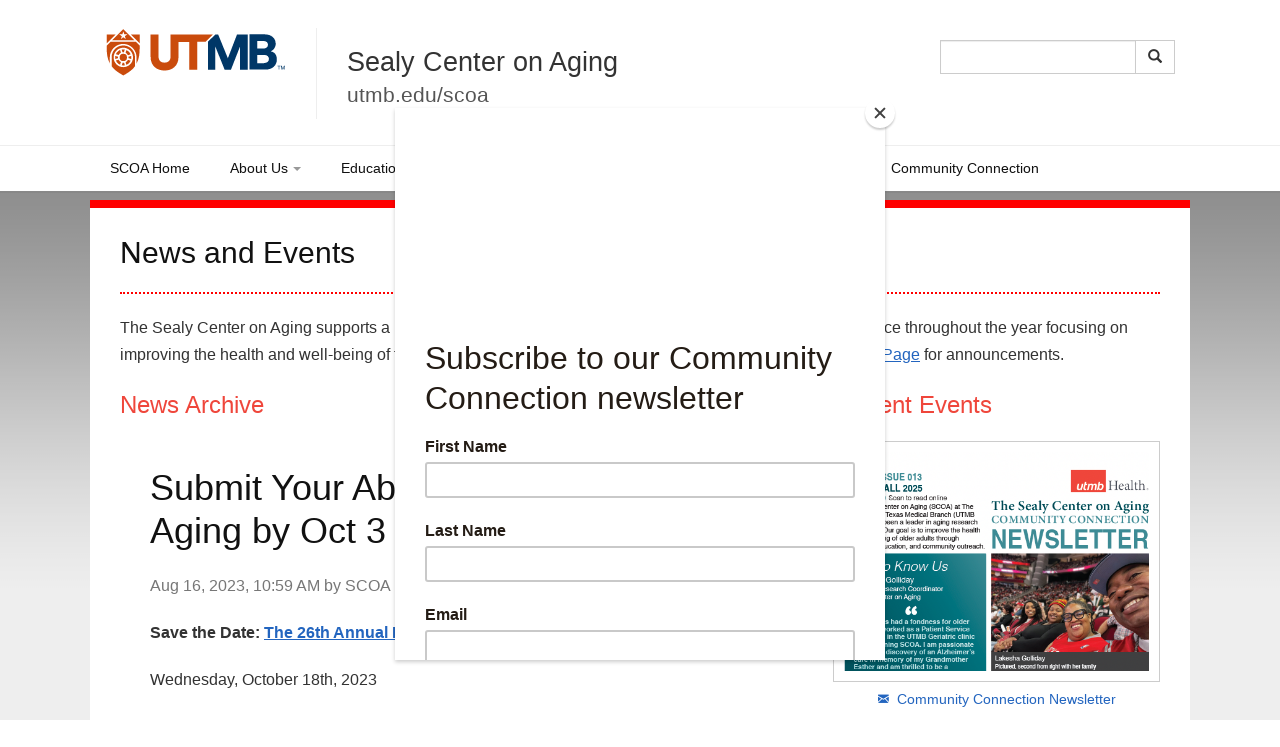

--- FILE ---
content_type: text/html; charset=utf-8
request_url: https://www.utmb.edu/scoa/news-and-events/2023/08/16/submit-your-abstract-to-the-forum-on-aging-by-oct-3
body_size: 45359
content:
 <!DOCTYPE html> <!--[if lt IE 9]><html class="no-js lt-ie9 utmb-old-ie" lang="en"><![endif]--> <!--[if IE 9]><html class="no-js ie9 utmb-ie-9" lang="en"><![endif]--> <!--[if (gt IE 9)|!(IE)]><!--> <html class="no-js utmb-modern-web" lang="en"> <!--<![endif]--> <head> <meta charset="utf-8" /> <meta http-equiv="X-UA-Compatible" content="IE=edge,chrome=1" /> <link rel="dns-prefetch" href="//utmb-cdn.azureedge.net" /> <title>
	UTMB Forum on Aging scheduled for October 18, 2023
</title> <link rel="shortcut icon" href="https://utmb-cdn.azureedge.net/web/favicon/favicon.ico" /> <link rel="apple-touch-icon" sizes="180x180" href="https://utmb-cdn.azureedge.net/web/favicon/apple-touch-icon.png" /> <link rel="apple-touch-icon" sizes="32x32" href="https://utmb-cdn.azureedge.net/web/favicon/favicon-32x32.png" /> <link rel="apple-touch-icon" sizes="16x16" href="https://utmb-cdn.azureedge.net/web/favicon/favicon-16x16.png" /> <meta name="HandheldFriendly" content="True" /> <meta name="MobileOptimized" content="320" /> <meta name="viewport" content="width=320, initial-scale=1, minimum-scale=1" />  <style type="text/css">
            [v-cloak] {
                display: none;
            }

            #sfPageContainer div [controltype^="Telerik.Sitefinity.Mvc"] .rdCenter .rdTitleBar > em::after {
                content: "MVC";
                background-color: #105CB6;
                color: #FFF;
                font-size: 10px;
                padding: 0 4px;
                margin-left: 5px;
            }

            body.utmb-page-preloader #pagewrapper, body.utmb-page-preloader #footer {
                opacity: 0;
            }

            body.utmb-page-preloader:before {
                content: '';
                background-image: url("https://utmb-cdn.azureedge.net/web/img/loadings/sfLoading.gif");
                background-repeat: no-repeat;
                background-position: center center;
                display: block;
                text-align: center;
                position: absolute;
                top: 0;
                bottom: 0;
                left: 0;
                right: 0;
                width: 100%;
                height: 100%;
            }

            html.no-js body.utmb-page-preloader #pagewrapper, html.no-js body.utmb-page-preloader #footer {
                opacity: 0;
            }

            html.no-js body.utmb-page-preloader:before {
                content: '';
                background-image: none;
                display: inline;
                text-align: inherit;
                position: static;
            }
        </style> <!-- UTMB Bootstrap 3x --> <link rel=preload href="https://utmb-cdn.azureedge.net/web/css/bootstrap.min.css" as="style"> <link href="https://utmb-cdn.azureedge.net/web/css/bootstrap.min.css" type="text/css" rel="stylesheet" /> <link rel=preload href="https://utmb-cdn.azureedge.net/web/3.4.8/js/utmb-head.js" as="script"> <link rel=preload href="https://utmb-cdn.azureedge.net/web/3.4.8/css/utmb-sitefinity.min.css" as="style"> <link rel=preload href="https://utmb-cdn.azureedge.net/web/3.4.8/js/utmb-sitefinity.min.js" as="script"> <!-- UTMB Foundation Icons --> <link rel=preload href="https://utmb-cdn.azureedge.net/web/fonts/foundation/foundation-icons.css" as="style"> <link href="https://utmb-cdn.azureedge.net/web/fonts/foundation/foundation-icons.css" type="text/css" rel="stylesheet" /> <!-- UTMB FontAwesome v4 --> <link rel=preload href="https://utmb-cdn.azureedge.net/web/fonts/fontawesome/fontawesome.min.css" as="style"> <link href="https://utmb-cdn.azureedge.net/web/fonts/fontawesome/fontawesome.min.css" type="text/css" rel="stylesheet" /> <!-- FontAwesome Pro 6.5.1 --> <link rel=preload href="https://utmb-cdn.azureedge.net/web/fonts/fontawesome-pro-6.5.1-web/css/utmb.min.css" as="style"> <link rel="stylesheet" href="https://utmb-cdn.azureedge.net/web/fonts/fontawesome-pro-6.5.1-web/css/utmb.min.css" type="text/css"> <!-- UTMB Web 4x for Sitefinity --> <link rel="stylesheet" href="https://utmb-cdn.azureedge.net/web/3.4.8/css/utmb-sitefinity.min.css" type="text/css"> <!-- UTMB Web 4x Head Libs --> <script src="https://utmb-cdn.azureedge.net/web/3.4.8/js/utmb-head.js" type="text/javascript"></script> <!-- FOR UTMB 3x ONLY! -- UIkit CSS --> <link rel="stylesheet" href="https://utmb-cdn.azureedge.net/uikit/3.2.0/uikit.min.css" /> <link href="https://utmb-cdn.azureedge.net/web/3.4.8/css/utmb-sitefinity.min.css" type="text/css" rel="stylesheet" /> <link href="https://utmb-cdn.azureedge.net/web/3.4.8/css/utmb-web.min.css" type="text/css" rel="stylesheet" /> <script src="https://utmb-cdn.azureedge.net/web/3.4.8/js/utmb-head.min.js" type="text/javascript"></script> <link href="https://utmb-cdn.azureedge.net/web/3.4.8/css/utmb-web-rebrand-v1.css" type="text/css" rel="stylesheet" /> <style>
        #sfPageContainer div [controltype^="Telerik.Sitefinity.Mvc"] .rdCenter .rdTitleBar > em::after {
            content: "MVC";
            background-color: #105CB6;
            color: #FFF;
            font-size: 10px;
            padding: 0 4px;
            margin-left: 5px;
        }
    </style> <style> </style> <script type="text/javascript">
<meta name="google-site-verification" content="RU2yeQMiTWvqQY0yhjTnZuStyVoVTG8VBsvxNNQdYeA" />
</script><style type="text/css" media="all">/* Red border */
hr.redline {
  border-top: 1px solid red;
}

/* Dashed red border */
hr.reddash {
  border-top: 1px dashed red;
}

/* Dotted red border */
hr.reddots {
  border-top: 2px dotted red;
}

/* Thick red border */
hr.redlinethick {
  border: 1px solid red;
}

/* Large rounded red border */
hr.redlinethickest {
  border: 5px solid red;
  border-radius: 5px;
}</style><meta property="og:title" content="UTMB Forum on Aging scheduled for October 18, 2023" /><meta property="og:description" content="Join us on October 18th for the 26th Annual Forum on Aging at UTMB." /><meta property="og:type" content="article" /><meta property="og:url" content="https://www.utmb.edu/scoa/about-us/2023/08/16/submit-your-abstract-to-the-forum-on-aging-by-oct-3" /><meta property="og:image" content="https://www.utmb.edu/images/librariesprovider148/news/save-the-date!.jpg?sfvrsn=7c986d56_1" /><meta property="og:site_name" content="Sealy Center on Aging (SCOA)" /><meta name="Generator" content="Sitefinity 15.3.8522.0 DX" /><link href="/Telerik.Web.UI.WebResource.axd?d=PMrIT5dOWaVYIcpFWUE4nMh1ENyvK1yHIfVFg6e3Is8Nm89_rW1xKEbK8JGoEQx_o-H-LzN_5wf42BhOEQIS7VYylIwd1vkyj0M2c9-Vlx2UpSiPJTmcAfc8BNadGTKR0&amp;t=638840874637275692&amp;compress=0&amp;_TSM_CombinedScripts_=%3b%3bTelerik.Sitefinity.Resources%2c+Version%3d15.3.8522.0%2c+Culture%3dneutral%2c+PublicKeyToken%3db28c218413bdf563%3aen%3a3768ae42-d8f5-4fb3-bab3-68e873ac101a%3a7a90d6a" type="text/css" rel="stylesheet" /><meta name="description" content="Join us on October 18th for the 26th Annual Forum on Aging at UTMB." /></head> <body id="appBody" utmb-web="3x" utmb-web-version="3.4.8" class="utmb-page-preloader " rel="pg-news-and-events"><form method="post" action="./submit-your-abstract-to-the-forum-on-aging-by-oct-3" id="aspnetForm">
<div class="aspNetHidden">
<input type="hidden" name="ctl05_TSM" id="ctl05_TSM" value="" />
<input type="hidden" name="ctl06_TSSM" id="ctl06_TSSM" value="" />
<input type="hidden" name="__EVENTTARGET" id="__EVENTTARGET" value="" />
<input type="hidden" name="__EVENTARGUMENT" id="__EVENTARGUMENT" value="" />
<input type="hidden" name="__VIEWSTATE" id="__VIEWSTATE" value="8gh4yYYnbm47p3bV1EWJn9BK1gdS7nveaSe8Qlc43cLFnHixLGtyt7+9x6GQJulltR0km8DsBkh9FeKblSwyFDwn2RthASwgUYmr3jkTYK8=" />
</div>

<script type="text/javascript">
//<![CDATA[
var theForm = document.forms['aspnetForm'];
if (!theForm) {
    theForm = document.aspnetForm;
}
function __doPostBack(eventTarget, eventArgument) {
    if (!theForm.onsubmit || (theForm.onsubmit() != false)) {
        theForm.__EVENTTARGET.value = eventTarget;
        theForm.__EVENTARGUMENT.value = eventArgument;
        theForm.submit();
    }
}
//]]>
</script>


<script src="/WebResource.axd?d=pynGkmcFUV13He1Qd6_TZDy0WA1p3MpJgWimqy0VwAaUOgHqOZUCFyyMXRH43UsRXHohuAOihrGeD-RggwfcSQ2&amp;t=638901356248157332" type="text/javascript"></script>


<script type="text/javascript">
//<![CDATA[
var __cultureInfo = {"name":"en","numberFormat":{"CurrencyDecimalDigits":2,"CurrencyDecimalSeparator":".","IsReadOnly":true,"CurrencyGroupSizes":[3],"NumberGroupSizes":[3],"PercentGroupSizes":[3],"CurrencyGroupSeparator":",","CurrencySymbol":"$","NaNSymbol":"NaN","CurrencyNegativePattern":0,"NumberNegativePattern":1,"PercentPositivePattern":1,"PercentNegativePattern":1,"NegativeInfinitySymbol":"-∞","NegativeSign":"-","NumberDecimalDigits":2,"NumberDecimalSeparator":".","NumberGroupSeparator":",","CurrencyPositivePattern":0,"PositiveInfinitySymbol":"∞","PositiveSign":"+","PercentDecimalDigits":2,"PercentDecimalSeparator":".","PercentGroupSeparator":",","PercentSymbol":"%","PerMilleSymbol":"‰","NativeDigits":["0","1","2","3","4","5","6","7","8","9"],"DigitSubstitution":1},"dateTimeFormat":{"AMDesignator":"AM","Calendar":{"MinSupportedDateTime":"\/Date(-62135575200000)\/","MaxSupportedDateTime":"\/Date(253402300799999)\/","AlgorithmType":1,"CalendarType":1,"Eras":[1],"TwoDigitYearMax":2049,"IsReadOnly":true},"DateSeparator":"/","FirstDayOfWeek":0,"CalendarWeekRule":0,"FullDateTimePattern":"dddd, MMMM d, yyyy h:mm:ss tt","LongDatePattern":"dddd, MMMM d, yyyy","LongTimePattern":"h:mm:ss tt","MonthDayPattern":"MMMM d","PMDesignator":"PM","RFC1123Pattern":"ddd, dd MMM yyyy HH\u0027:\u0027mm\u0027:\u0027ss \u0027GMT\u0027","ShortDatePattern":"M/d/yyyy","ShortTimePattern":"h:mm tt","SortableDateTimePattern":"yyyy\u0027-\u0027MM\u0027-\u0027dd\u0027T\u0027HH\u0027:\u0027mm\u0027:\u0027ss","TimeSeparator":":","UniversalSortableDateTimePattern":"yyyy\u0027-\u0027MM\u0027-\u0027dd HH\u0027:\u0027mm\u0027:\u0027ss\u0027Z\u0027","YearMonthPattern":"MMMM yyyy","AbbreviatedDayNames":["Sun","Mon","Tue","Wed","Thu","Fri","Sat"],"ShortestDayNames":["Su","Mo","Tu","We","Th","Fr","Sa"],"DayNames":["Sunday","Monday","Tuesday","Wednesday","Thursday","Friday","Saturday"],"AbbreviatedMonthNames":["Jan","Feb","Mar","Apr","May","Jun","Jul","Aug","Sep","Oct","Nov","Dec",""],"MonthNames":["January","February","March","April","May","June","July","August","September","October","November","December",""],"IsReadOnly":true,"NativeCalendarName":"Gregorian Calendar","AbbreviatedMonthGenitiveNames":["Jan","Feb","Mar","Apr","May","Jun","Jul","Aug","Sep","Oct","Nov","Dec",""],"MonthGenitiveNames":["January","February","March","April","May","June","July","August","September","October","November","December",""]},"eras":[1,"A.D.",null,0]};//]]>
</script>

<script src="/Telerik.Web.UI.WebResource.axd?_TSM_HiddenField_=ctl05_TSM&amp;compress=0&amp;_TSM_CombinedScripts_=%3b%3bSystem.Web.Extensions%2c+Version%3d4.0.0.0%2c+Culture%3dneutral%2c+PublicKeyToken%3d31bf3856ad364e35%3aen%3aa8328cc8-0a99-4e41-8fe3-b58afac64e45%3aea597d4b%3ab25378d2" type="text/javascript"></script>
<div class="aspNetHidden">

	<input type="hidden" name="__VIEWSTATEGENERATOR" id="__VIEWSTATEGENERATOR" value="A71D9A11" />
</div><script type="text/javascript">
//<![CDATA[
Sys.WebForms.PageRequestManager._initialize('ctl00$ctl05', 'aspnetForm', [], [], [], 90, 'ctl00');
//]]>
</script>
<input type="hidden" name="ctl00$ctl05" id="ctl05" />
<script type="text/javascript">
//<![CDATA[
Sys.Application.setServerId("ctl05", "ctl00$ctl05");
Sys.Application._enableHistoryInScriptManager();
//]]>
</script>
 <a id="skip-to-main" class="sr-only sr-only-focusable jump-to-main" href="#maincontent" title="">Skip to main content</a> <a name="top"></a> <script src="/ScriptResource.axd?d=6DQe8ARl7A9TiuWej5ttClG_1FDvhilCMWqIsYcD0E4p_zZ7euzDudM0_uCjoA5Zl533PoBAaxP3HGlh7ux81Dwd0uR1JWi9ZLfJGPYcIaV0vzENcKhq4sfavJFzenNDPaNd2RQcHq5wvaPf7HXi1GmNR4HakU3uumDRsrOTn6P1rfE81pPY708dje_up3_X0&amp;t=fffffffff003925f" type="text/javascript"></script><script src="/ScriptResource.axd?d=74FHISOx3fOPKwLxL0RMYn1El0YHJaMUdOXxQc6i5c27b05kS5hIp1l5moown8NXeF9_rB-mhGtEifZ8BrxlJ1p1sqVF3uNOF3it-Ht_Ak3YrMTi74v_luDjdMeCdygg94S7-SMJ_1z7jH5S1swcpmaAl0ckT9kBoONpL8Yd-gzb_k7b3GA7UcTryWd8cYuA0&amp;t=fffffffff003925f" type="text/javascript"></script> <div id="pagewrapper"> <div class="sfPublicWrapper" id="PublicWrapper"> <header id="header" role="banner"> <div id="masthead" class="head"> <a id="brand" class="branding" href="https://www.utmb.edu/" title="The University of Texas Medical Branch"> <span>UTMB Health</span> </a> <div id="hgroup" class="hgroup"> <h1>Sealy Center on Aging</h1> <p>utmb.edu/scoa</p> </div> <div id="topbarcontent" class="top-bar-content"> 


 </div> </div> </header> <main id="maincontent" role="main"> <div id="atopcontent"> 



<!-- Google tag (gtag.js) -->
<script async src="https://www.googletagmanager.com/gtag/js?id=G-X5YNM7962M"></script>
<script>
  window.dataLayer = window.dataLayer || [];
  function gtag(){dataLayer.push(arguments);}
  gtag('js', new Date());

  gtag('config', 'G-X5YNM7962M');
</script>
<script id="mcjs">!function(c,h,i,m,p){m=c.createElement(h),p=c.getElementsByTagName(h)[0],m.async=1,m.src=i,p.parentNode.insertBefore(m,p)}(document,"script","https://chimpstatic.com/mcjs-connected/js/users/9bc4ca4a4120b79c6e4a4710c/5b1aa799592cc3b9c9183e98f.js");</script>
<div class="utmbsf-content-block">
    <!--<br /><a class="btn btn-red btn-lrg block" href="/scoa/news-and-events/lefeber-winter-series-on-aging" sfref="[41e6e6d7-6914-6b9b-a0c5-ff0a0070e114]280452D8-6914-6B9B-A0C5-FF0A0070E114" data-sf-ec-immutable=""><em class="fi-play icon"></em>&nbsp;Watch the Lefeber Hughes Winter Series Online at 5PM</a>-->
</div>




<div id="list_760" class="expanded-list item-title-hide">

        <div class="list-title">
            <h2>Global web ALERT button</h2>
        </div>
        <ul class="list-items">
        </ul>

</div>
 </div> <div id="primarycontent"> <div id="featurecontent"> 

<div class="utmbsf-content-block">
    <div class="large-12 columns" style="background-color:red;padding-top:.25em;padding-left:2em;padding-bottom:.25em;"></div>
</div>

 </div> <article id="article"> <div id="bodycontent"> 

<div class="utmbsf-content-block">
    <h2>News and Events</h2>
</div>


<div class="utmbsf-content-block">
    <hr class="reddots" />
</div>


<div class="utmbsf-content-block">
    <p>The Sealy Center on Aging supports a number of events related to research, education, and community service throughout the year focusing on improving the health and well-being of the elderly. <a href="https://twitter.com/intent/follow?original_referer=https%3A%2F%2Fwww.utmb.edu%2Fscoa%2F&amp;ref_src=twsrc%5Etfw&amp;region=follow_link&amp;screen_name=UTMB_SCOA&amp;tw_p=followbutton" target="new" data-sf-ec-immutable="">Follow @UTMB_SCoA on Twitter</a>&nbsp;and <a href="https://www.facebook.com/utmbscoa" target="_blank" data-sf-ec-immutable="">visit our Facebook Page</a> for announcements.</p>
</div>

<div class="row" data-sf-element="Row">
    <div id="Body_C020_Col00" class="sf_colsIn col-lg-8" data-sf-element="Column 1" data-placeholder-label="Column 1">
<div class="utmbsf-content-block">
    <h3><span class="red">News Archive</span><span class="red"></span><span class="red"></span></h3>
</div>




<div class="news-detail padding" >

    

        <h1>
            <span>Submit Your Abstract to the Forum on Aging by Oct 3</span>
        </h1>
                            
    <div class="news-detail-meta">
        <span class="text-muted">
            <span class="news-detail-meta-date">Aug 16, 2023, </span>
            <span class="news-detail-meta-time">10:59 AM</span>
            <span class="news-detail-meta-author">
                by
                SCOA
            </span>
            <span class="news-meta-comments">
                
            </span>
        </span>
    </div>

    

    <div class="news-detail-content">
        <div ><p><strong>Save the Date:  <a href="/scoa/news-and-events/annual-forum-on-aging">The 26th&nbsp;Annual Forum on Aging at UTMB</a></strong><br /></p>Wednesday, October 18th, 2023<p><strong>4:00 - 6:00 PM - NEW TIME</strong><br />Levin Hall</p><p><strong>SUBMIT ABSTRACTS BY OCTOBER 3</strong></p><p>The Annual Forum on Aging, now in its 26th year, informs gerontology researchers and the community about aging research at UTMB.&nbsp;It allows faculty, fellows, and students to showcase their research and inform the UTMB community about the aging research being conducted. It is also a great networking event and opportunity to learn about the research resources available from the Sealy Center on Aging and Research Services. Monetary awards for best student and fellow posters will be given, sponsored by the Sealy Center on Aging, the Center for Interdisciplinary Research in Women&rsquo;s Health, and Sigma Xi.</p><img src="/images/librariesprovider148/news/save-the-date!.jpg?sfvrsn=7c986d56_1" alt="photo of researchers viewing a poster" sf-size="100" /><p>&nbsp;</p><div><p><br /></p></div></div>
    </div>

    <span class="news-detail-meta-comments-list">
        
    </span>
</div>

    </div>
    <div id="Body_C020_Col01" class="sf_colsIn col-lg-4" data-sf-element="Column 2" data-placeholder-label="Column 2">
<div class="utmbsf-content-block">
    <h3><span class="red">Current Events</span></h3>
</div>


<div class="utmbsf-content-block">
    <img sf-image-responsive="true" src="/images/librariesprovider148/default-album/screenshot-2025-10-01-at-6-28-21-pm.png?sfvrsn=304c9255_2" height="372" style="max-width:100%;height:auto;" title="Screenshot 2025-10-01 at 6.28.21 PM" width="542" alt="" class="photo" sf-size="299263" /><a href="https://mailchi.mp/6a9e246f6c6d/thanks-for-connecting-with-us-10338994?e=e0eda2e856" class="btn btn-blue-dark btn-block" data-sf-ec-immutable=""><em class="fi-mail icon"></em>&nbsp; Community Connection Newsletter</a>


<a href="https://www.utmb.edu/scoa/news-and-events/stories-of-aging" class="btn btn-teal btn-block" data-sf-ec-immutable=""><em class="fi-camera icon"></em>&nbsp; Stories of Aging</a>

<a href="/scoa/research/studies-in-recruitment/clinicaltrials" class="btn btn-red btn-block" data-sf-ec-immutable=""><em class="fi-torso icon white"></em>&nbsp;Volunteer for Research on Aging</a>

<a href="https://liveutmb.sharepoint.com/:b:/s/collaboration/webfiles/EeTAfuexcBhEgCTl3LEaXT8B_oAcnzHdS7ZTAllWwRayBA?e=DLhLUm" class="btn btn-orange btn-block" data-sf-ec-immutable=""><em class="fi-torsos icon white"></em>&nbsp;Caregiver Connection Support Group</a>

<a href="https://www.utmb.edu/olli" class="btn btn-gray btn-block" data-sf-ec-immutable=""><em class="fi-link icon white"></em>&nbsp;Osher Lifelong Learning Institute</a>
</div>


<div class="utmbsf-content-block">
    <br /><h3><span class="red">Annual Events</span></h3>
</div>




<div id="list_67" class="link-list link-card link-card-images">

        <div class="list-title">
            <h2>Annual Events</h2>
        </div>
        <ul>
<li id="li_e9f451d8-6914-6b9b-a0c5-ff0a0070e114_LefeberWinterSeriesonAging" class="">
                    <a id='lnkList_LinkCardImages_e9f451d8-6914-6b9b-a0c5-ff0a0070e114_LefeberWinterSeriesonAging' class="link-list-item-btn item-panel" href='https://www.utmb.edu/scoa/news-and-events/lefeber-winter-series-on-aging' title='Lefeber Winter Series on Aging'>
                    <img id='imgList_LinkCardImages_e9f451d8-6914-6b9b-a0c5-ff0a0070e114_LefeberWinterSeriesonAging' src='https://www.utmb.edu/images/librariesprovider148/banners/lefeberwinterseriesonaging.jpg?sfvrsn=e5ec3a57_2' alt='LefeberWinterSeriesOnAging' />
                    <div class="item-details">
                        <h3 class="item-title">Lefeber Winter Series on Aging</h3>
                    </div>

                    </a>
                </li>
<li id="li_d3f851d8-6914-6b9b-a0c5-ff0a0070e114_ForumonAging" class="">
                    <a id='lnkList_LinkCardImages_d3f851d8-6914-6b9b-a0c5-ff0a0070e114_ForumonAging' class="link-list-item-btn item-panel" href='https://www.utmb.edu/scoa/news-and-events/annual-forum-on-aging' title='Forum on Aging'>
                    <img id='imgList_LinkCardImages_d3f851d8-6914-6b9b-a0c5-ff0a0070e114_ForumonAging' src='https://www.utmb.edu/images/librariesprovider148/banners/forumonagingdef851d869146b9ba0c5ff0a0070e114.jpg?sfvrsn=41ec3a57_2' alt='ForumOnAging' />
                    <div class="item-details">
                        <h3 class="item-title">Forum on Aging</h3>
                    </div>

                    </a>
                </li>
        </ul>

</div>



<script>

    $(function () {
        'use strict';

        var $list = $('#list_67');
        var $els = $list.find('.item-panel');

        // Set Equal Height
        function demoSetEqualHeight(els, addHeight) {

            var maxHeight = 0;
            var heightsArray = [];
            heightsArray.length = 0;

            Array.max = function (array) {
                return Math.max.apply(Math, array);
            };

            $(els).each(function () {
                heightsArray.push($(this).outerHeight());
            });

            maxHeight = Array.max(heightsArray);
            if (addHeight) {
                maxHeight = maxHeight + addHeight;
            }

            $(els).height('auto');
            $(els).height(maxHeight);

            console.log('setting equal height...');
        }


        // Window resize event listener
        window.addEventListener('resize', function () {
            if ($els && $list.hasClass("list-equal-height")) {
                $els.height('auto');
                demoSetEqualHeight($els, 0); //Listening... set 'addHeight' to '0' for resize - inital load is the only thing causing concern for some reason
            }
        });


        // onload
        window.onload = function () {
            if ($els && $list.hasClass("list-equal-height")) {
                $els.height('auto');
                var $xtra = ($els.find('.link-list-item-container').first().css('padding')) ? parseInt($els.find('.link-list-item-container').first().css('padding').replace('px', '')) : 0;
                demoSetEqualHeight($els, $xtra);
            }
        }

    });
</script>
    </div>
</div>
 </div> </article> <style>
    @media (min-width: 992px) {
        #navigate ul#nav-site > li > .submenu.active {
            max-height: 400px;
            overflow-y: auto;
        }
        /* width */
            #navigate ul#nav-site > li > .submenu.active::-webkit-scrollbar {
                width: 10px;
            }

        /* Track */
            #navigate ul#nav-site > li > .submenu.active::-webkit-scrollbar-track {
                background: #f1f1f1;
            }

        /* Handle */
            #navigate ul#nav-site > li > .submenu.active::-webkit-scrollbar-thumb {
                background: #888;
            }

            /* Handle on hover */
                #navigate ul#nav-site > li > .submenu.active::-webkit-scrollbar-thumb:hover {
                    background: #555;
                }
    }
</style> <nav id="navigate" role="navigation" aria-label="Site Navigation"> <div class="collapse tandem-nav" id="menu-navigate"> <div class="menu-container"> <ul id="nav-site" class="nav"> <li data-item-id="navTier1_SCOAHome"> <a href="https://www.utmb.edu/scoa/home" class="" title="" target="_self" data-url="https://www.utmb.edu/scoa/home">SCOA Home</a> </li> <li data-item-id="navTier1_AboutUs" class="has-submenu"> <a href="https://www.utmb.edu/scoa/about-us" class="" title="" target="_self" data-url="https://www.utmb.edu/scoa/about-us">About Us</a> <div class="submenu"> <ul class="nav"> <li data-item-id="navTier2_MissionHistory"> <a href="https://www.utmb.edu/scoa/about-us/mission-and-history" class="" title="" target="_self" data-url="https://www.utmb.edu/scoa/about-us/mission-and-history">Mission & History</a> </li> <li data-item-id="navTier2_MembershipDirectory"> <a href="https://www.utmb.edu/scoa/about-us/membership" class="" title="" target="_self" data-url="https://www.utmb.edu/scoa/about-us/membership">Membership Directory</a> </li> <li data-item-id="navTier2_AssociatedPrograms" class="has-submenu"> <a href="https://www.utmb.edu/scoa/about-us/associated-programs" class="" title="" target="_self" data-url="https://www.utmb.edu/scoa/about-us/associated-programs">Associated Programs</a> <div class="submenu"> <ul class="nav"> <li data-item-id="navTier3_InstituteforTranslationalSciencesandCTSAProgram"> <a href="https://www.utmb.edu/scoa/about-us/associated-programs/center-for-health-system-improvement-(chi)" class="" title="" target="_self" data-url="https://www.utmb.edu/scoa/about-us/associated-programs/center-for-health-system-improvement-(chi)">Institute for Translational Sciences and CTSA Program</a> </li> <li data-item-id="navTier3_CenterforHealthandClinicalOutcomesResearchHCOR"> <a href="https://www.utmb.edu/scoa/about-us/associated-programs/center-for-health-and-clinical-outcomes-research-(h-cor)" class="" title="" target="_self" data-url="https://www.utmb.edu/scoa/about-us/associated-programs/center-for-health-and-clinical-outcomes-research-(h-cor)">Center for Health and Clinical Outcomes Research (H-COR)</a> </li> <li data-item-id="navTier3_CenterforInterdisciplinaryResearchinWomensHealthCIRWH"> <a href="https://www.utmb.edu/scoa/about-us/associated-programs/center-for-interdisciplinary-research-in-women&#39;s-health-(cirwh)" class="" title="" target="_self" data-url="https://www.utmb.edu/scoa/about-us/associated-programs/center-for-interdisciplinary-research-in-women&#39;s-health-(cirwh)">Center for Interdisciplinary Research in Women's Health (CIRWH)</a> </li> <li data-item-id="navTier3_CenterofExcellenceforProfessionalAdvancementandResearchCOEPAR"> <a href="https://www.utmb.edu/scoa/about-us/associated-programs/center-of-excellence-for-professional-advancement-and-research-(coepar)" class="" title="" target="_self" data-url="https://www.utmb.edu/scoa/about-us/associated-programs/center-of-excellence-for-professional-advancement-and-research-(coepar)">Center of Excellence for Professional Advancement and Research (COEPAR)</a> </li> <li data-item-id="navTier3_UTMBClaudeD.PepperOlderAmericansIndependenceCenterOAIC"> <a href="https://www.utmb.edu/scoa/about-us/associated-programs/claude-d.-pepper-older-americans-independence-center-(pepper-oaic)" class="" title="" target="_self" data-url="https://www.utmb.edu/scoa/about-us/associated-programs/claude-d.-pepper-older-americans-independence-center-(pepper-oaic)">UTMB Claude D. Pepper Older Americans Independence Center (OAIC)</a> </li> <li data-item-id="navTier3_DataManagementandAnalysisCoreDMACforComparativeEffectivenessResearchonCancerinTexasCERCIT"> <a href="https://www.utmb.edu/scoa/about-us/associated-programs/data-management-and-analysis-core-(dmac)-for-comparative-effectiveness-research-on-cancer-in-texas-(cercit)" class="" title="" target="_self" data-url="https://www.utmb.edu/scoa/about-us/associated-programs/data-management-and-analysis-core-(dmac)-for-comparative-effectiveness-research-on-cancer-in-texas-(cercit)">Data Management and Analysis Core (DMAC) for Comparative Effectiveness Research on Cancer in Texas (CERCIT)</a> </li> <li data-item-id="navTier3_HealthofOlderMinoritiesPreandPostdoctoralTrainingT32"> <a href="https://www.utmb.edu/scoa/about-us/associated-programs/health-of-older-minorities-pre-and-postdoctoral-training-(t32)" class="" title="" target="_self" data-url="https://www.utmb.edu/scoa/about-us/associated-programs/health-of-older-minorities-pre-and-postdoctoral-training-(t32)">Health of Older Minorities Pre and Postdoctoral Training (T32)</a> </li> <li data-item-id="navTier3_HispanicEstablishedPopulationfortheEpidemiologicalStudyoftheElderlyHispanicEPESE"> <a href="https://www.utmb.edu/scoa/about-us/associated-programs/hispanic-established-population-for-the-epidemiological-study-of-the-elderly-(hispanic-epese)" class="" title="" target="_self" data-url="https://www.utmb.edu/scoa/about-us/associated-programs/hispanic-established-population-for-the-epidemiological-study-of-the-elderly-(hispanic-epese)">Hispanic Established Population for the Epidemiological Study of the Elderly (Hispanic EPESE)</a> </li> <li data-item-id="navTier3_MedicalStudentinAgingResearchProgramMSTAR"> <a href="https://www.utmb.edu/scoa/about-us/associated-programs/medical-student-in-aging-research-program-(mstar)" class="" title="" target="_self" data-url="https://www.utmb.edu/scoa/about-us/associated-programs/medical-student-in-aging-research-program-(mstar)">Medical Student in Aging Research Program (MSTAR)</a> </li> <li data-item-id="navTier3_TexasResourceCenteronMinorityAgingResearchRCMAR"> <a href="https://www.utmb.edu/scoa/about-us/associated-programs/texas-resource-center-on-minority-aging-research-(rcmar)" class="" title="" target="_self" data-url="https://www.utmb.edu/scoa/about-us/associated-programs/texas-resource-center-on-minority-aging-research-(rcmar)">Texas Resource Center on Minority Aging Research (RCMAR)</a> </li> <li data-item-id="navTier3_WorldHealthOrganizationCollaboratingCentreinAgingandHealthWHOPAHO"> <a href="https://www.utmb.edu/scoa/about-us/associated-programs/world-health-organization-collaborating-centre-in-aging-and-health-(whopaho)" class="" title="" target="_self" data-url="https://www.utmb.edu/scoa/about-us/associated-programs/world-health-organization-collaborating-centre-in-aging-and-health-(whopaho)">World Health Organization Collaborating Centre in Aging and Health (WHOPAHO)</a> </li> </ul> </div> </li> <li data-item-id="navTier2_VolunteerforResearch"> <a href="https://www.utmb.edu/scoa/volunteer-for-research" class="" title="" target="_self" data-url="https://www.utmb.edu/scoa/volunteer-for-research">Volunteer for Research</a> </li> </ul> </div> </li> <li data-item-id="navTier1_Education" class="has-submenu"> <a href="https://www.utmb.edu/scoa/education" class="" title="" target="_self" data-url="https://www.utmb.edu/scoa/education">Education</a> <div class="submenu"> <ul class="nav"> <li data-item-id="navTier2_MSTARProgram"> <a href="https://www.utmb.edu/scoa/education/mstar" class="" title="" target="_self" data-url="https://www.utmb.edu/scoa/education/mstar">MSTAR Program</a> </li> <li data-item-id="navTier2_T32TrainingProgram"> <a href="https://www.utmb.edu/scoa/education/t32-training-program" class="" title="" target="_self" data-url="https://www.utmb.edu/scoa/education/t32-training-program">T32 Training Program</a> </li> <li data-item-id="navTier2_GeriatricTrack"> <a href="https://www.utmb.edu/scoa/education/geriatric-track" class="" title="" target="_self" data-url="https://www.utmb.edu/scoa/education/geriatric-track">Geriatric Track</a> </li> <li data-item-id="navTier2_GeriatricFellowshipProgram"> <a href="https://www.utmb.edu/scoa/education/geriatric-fellowship-program" class="" title="" target="_self" data-url="https://www.utmb.edu/scoa/education/geriatric-fellowship-program">Geriatric Fellowship Program</a> </li> <li data-item-id="navTier2_MDPhDProgram"> <a href="https://www.utmb.edu/scoa/education/md-phd" class="" title="" target="_self" data-url="https://www.utmb.edu/scoa/education/md-phd">MD-PhD Program</a> </li> </ul> </div> </li> <li data-item-id="navTier1_NewsEvents" class="has-submenu"> <a href="https://www.utmb.edu/scoa/news-and-events" class="current" title="" target="_self" data-url="https://www.utmb.edu/scoa/news-and-events">News & Events</a> <div class="submenu"> <ul class="nav"> <li data-item-id="navTier2_NewsEventsArchive"> <a href="https://www.utmb.edu/scoa/news-and-events/archive" class="" title="" target="_self" data-url="https://www.utmb.edu/scoa/news-and-events/archive">News & Events Archive</a> </li> <li data-item-id="navTier2_TheAnnualLefeberHughesWinterSeriesonAging"> <a href="https://www.utmb.edu/scoa/news-and-events/lefeber-winter-series-on-aging" class="" title="" target="_self" data-url="https://www.utmb.edu/scoa/news-and-events/lefeber-winter-series-on-aging">The Annual Lefeber Hughes Winter Series on Aging</a> </li> <li data-item-id="navTier2_TheAnnualForumonAging"> <a href="https://www.utmb.edu/scoa/news-and-events/annual-forum-on-aging" class="" title="" target="_self" data-url="https://www.utmb.edu/scoa/news-and-events/annual-forum-on-aging">The Annual Forum on Aging</a> </li> <li data-item-id="navTier2_StoriesofAging"> <a href="https://www.utmb.edu/scoa/news-and-events/stories-of-aging" class="" title="" target="_self" data-url="https://www.utmb.edu/scoa/news-and-events/stories-of-aging">Stories of Aging</a> </li> </ul> </div> </li> <li data-item-id="navTier1_PepperCenter" class="has-submenu"> <a href="https://www.utmb.edu/scoa/pepper-center" class="" title="" target="_self" data-url="https://www.utmb.edu/scoa/pepper-center">Pepper Center</a> <div class="submenu"> <ul class="nav"> <li data-item-id="navTier2_Home"> <a href="https://www.utmb.edu/scoa/pepper-center/newhome" class="" title="" target="_self" data-url="https://www.utmb.edu/scoa/pepper-center/newhome">Home</a> </li> <li data-item-id="navTier2_AboutUs"> <a href="https://www.utmb.edu/scoa/pepper-center/about-us" class="" title="" target="_self" data-url="https://www.utmb.edu/scoa/pepper-center/about-us">About Us</a> </li> <li data-item-id="navTier2_Scholars"> <a href="https://www.utmb.edu/scoa/pepper-center/scholars" class="" title="" target="_self" data-url="https://www.utmb.edu/scoa/pepper-center/scholars">Scholars</a> </li> <li data-item-id="navTier2_Publications"> <a href="https://www.utmb.edu/scoa/pepper-center/publications" class="" title="" target="_self" data-url="https://www.utmb.edu/scoa/pepper-center/publications">Publications</a> </li> <li data-item-id="navTier2_CoresandProjects"> <a href="https://www.utmb.edu/scoa/pepper-center/cores-and-projects" class="" title="" target="_self" data-url="https://www.utmb.edu/scoa/pepper-center/cores-and-projects">Cores and Projects</a> </li> <li data-item-id="navTier2_LectureSeries"> <a href="https://www.utmb.edu/scoa/pepper-center/lectures" class="" title="" target="_self" data-url="https://www.utmb.edu/scoa/pepper-center/lectures">Lecture Series</a> </li> <li data-item-id="navTier2_Resources"> <a href="https://www.utmb.edu/scoa/pepper-center/resources" class="" title="" target="_self" data-url="https://www.utmb.edu/scoa/pepper-center/resources">Resources</a> </li> <li data-item-id="navTier2_NewsArchive"> <a href="https://www.utmb.edu/scoa/pepper-center/news" class="" title="" target="_self" data-url="https://www.utmb.edu/scoa/pepper-center/news">News Archive</a> </li> <li data-item-id="navTier2_VolunteerforResearch"> <a href="https://www.utmb.edu/scoa/pepper-center/volunteer-registry" class="" title="" target="_self" data-url="https://www.utmb.edu/scoa/pepper-center/volunteer-registry">Volunteer for Research</a> </li> </ul> </div> </li> <li data-item-id="navTier1_TexasAgeTech"> <a href="https://www.utmb.edu/scoa/age-tech" class="" title="" target="_self" data-url="https://www.utmb.edu/scoa/age-tech">Texas Age-Tech</a> </li> <li data-item-id="navTier1_CommunityConnection"> <a href="https://www.utmb.edu/scoa/community-connection" class="" title="" target="_self" data-url="https://www.utmb.edu/scoa/community-connection">Community Connection</a> </li> </ul> </div> </div> </nav> <div id="basecontent"> 
 </div> </div> <div id="subcontent"> 

<div id="fb-root"></div>
<script async defer crossorigin="anonymous" src="https://connect.facebook.net/en_US/sdk.js#xfbml=1&version=v5.0"></script>
<!-- Global site tag (gtag.js) - Google Analytics -->
<script async src="https://www.googletagmanager.com/gtag/js?id=UA-52619233-11"></script>
<script>
  window.dataLayer = window.dataLayer || [];
  function gtag(){dataLayer.push(arguments);}
  gtag('js', new Date());

  gtag('config', 'UA-52619233-11');
</script>

<!-- Default Statcounter code for Utmb.edu Scoa
https://www.utmb.edu/scoa -->
<script type="text/javascript">
var sc_project=11999737; 
var sc_invisible=1; 
var sc_security="149ed6d3"; 
</script>
<script type="text/javascript"
src="https://www.statcounter.com/counter/counter.js"
async></script>
<noscript><div class="statcounter"><a title="Web Analytics"
href="https://statcounter.com/" target="_blank"><img
class="statcounter"
src="https://c.statcounter.com/11999737/0/149ed6d3/1/"
alt="Web Analytics"></a></div></noscript>
<!-- End of Statcounter Code --> </div> </main> <!-- Bootstrap Breakpoints --> <div class="device-xs visible-xs"></div> <div class="device-sm visible-sm"></div> <div class="device-md visible-md"></div> <div class="device-lg visible-lg"></div> </div><!--end/ #PublicWrapper.sfPublicWrapper--> </div><!--end/ #page--> <!-- footer w/ new h-card microformats2 (https://microformats.org/wiki/h-card) --> <footer id="footer" class="footer-modern" role="contentinfo"> <div class="back-to-top-container"> <a class="back-to-top" href="#top" title="Back to top of page">Back to top <span class="caret"></span></a> </div> <div class="foot h-card"> <nav class="footer-links" role="navigation" aria-label="Institutional Footer Navigation"> <a href="https://www.utmb.edu" class="footer-link-utmbedu" title="UTMB home">UTMB.edu</a> <a href="https://www.utmbhealth.com" class="footer-link-utmbhealthcom" title="UTMB Health patient care">UTMBHealth.com</a> <a href="https://www.utmb.edu/map/" class="footer-link-maps" title="UTMB maps and directions">Maps &amp; Directions</a> <a href="https://www.utmb.edu/site-policies/" class="footer-link-policies" title="UTMB Health privacy policy and required links">Privacy Policy &amp; Required Links</a> </nav> <div class="footer-copy"> <div>
                    &copy; <span id="footer-copyright-date"></span> <a class="p-name u-url" href="https://www.utmb.edu/" title="UTMB Health, The University of Texas Medical Branch"> <span class="p-org">The University of Texas Medical Branch at Galveston</span> </a> <span class="pipe">|</span>&nbsp;Member,
                    <span class="p-org h-card">Texas Medical Center®</span> <br /> <span class="utmbsf-footer-login"> <i class="fa fa-lock" aria-hidden="true"></i>&nbsp;
                                UTMB Sitefinity: 
                                <a href="https://www.utmb.edu/sitefinity/" title="Log into UTMB Sitefinity on www.utmb.edu">www login</a> <span class="pipe">|</span> <a href="https://intranet.utmb.edu/sitefinity/" title="Log into UTMB Sitefinity on intranet.utmb.edu">intranet login </a> </span> </div> </div> <div class="footer-logo"> <a id="brand" class="branding" href="https://www.utmb.edu/" title="UTMB Health, The University of Texas Medical Branch"><span>UTMB Health</span></a> </div> </div> </footer> <script src="https://utmb-cdn.azureedge.net/web/js/lib/bootstrap/bootstrap.min.js" type="text/javascript" rel="jquery-lib"></script> <!-- FOR UTMB 3x ONLY! -- UIkit JS --> <script src="https://utmb-cdn.azureedge.net/uikit/3.2.0/uikit.min.js"></script> <script src="https://utmb-cdn.azureedge.net/uikit/3.2.0/uikit-icons.min.js"></script> <script src="https://utmb-cdn.azureedge.net/web/3.4.8/js/utmb-web.min.js" type="text/javascript" rel="utmb-web-js"></script> <script src="https://utmb-cdn.azureedge.net/web/3.4.8/js/utmb-sitefinity.min.js" type="text/javascript" rel="utmb-sitefinity-js"></script> <!-- UTMB Web Config (Site Settings) --> <script type="text/javascript">

            // utmbWeb obj on window
            window.utmbWeb = window.utmbWeb || {};
            utmbWeb.config = utmbWeb.config || {};
            (function (config) {
                'use strict';

                // Current Instance
                config.isDevMode = false;  //www.utmb.edu/scoa //window.location.href.includes("localhost") ? true : false;
                config.isInternal = false; // in UTMB's local IP Range'
                config.isIntranet = false; // is on intranet.utmb.edu

                // App/Site Details
                config.siteId = "0fe6e6d7-6914-6b9b-a0c5-ff0a0070e114";
                config.siteRoot = "www.utmb.edu/scoa";
                config.siteTitle = "Sealy Center on Aging";
                config.headerTitle = "Sealy Center on Aging";
                config.headerSubtitle = "utmb.edu/scoa";

                // Page / Sitefinity Template
                config.pageTitle = 'News &amp; Events';
                config.pageUrl = "~/scoa/news-and-events";
                config.pageUrlName = "news-and-events";
                config.pageNodeKey = "56f251d8-6914-6b9b-a0c5-ff0a0070e114";
                config.pageId = "57f251d8-6914-6b9b-a0c5-ff0a0070e114";
                config.pageTemplateId = "b1e7e6d7-6914-6b9b-a0c5-ff0a0070e114";
                config.pageTemplateTitle = "Sealy Center on Aging";
                config.pageIsDesignMode = false;
                config.pageIsPreviewMode = false;

                // Layout / Design
                config.designMode = "modern";
                config.theme = "utmb-light";
                config.pageWidth = "default";
                config.useArtboard = true;
                config.usePadding = true;
                config.usePagePreloader = true;
                config.useConsoleLog = false;
                config.siteCss = null;
                config.siteJs = null;

                // Vendors
                config.useVendorIconsFontAwesome = true;
                config.useVendorIconsFoundation = true;
                config.useVendorBootstrap = true;
                config.useVendorJQuery = true;
                config.useVendorVueJs = false;

                // Mobile Menu
                config.useMobileMenu = true;
                config.mobileMenuTheme = "exp-hide";

                // Explore Menu
                config.useExploreMenu = false; 
                config.exploreMenuTheme = "exp-hide";
                config.exploreMenuSource = "AcademicResearch";

                // Navigate Menu
                config.useNavigateMenu = true;
                config.navigateMenuTheme = "nav-main";
                config.useNavigateMenuSitefinityApi = false; // *frontend only
                config.navigateMenuUseAccordion = true;
                config.navigateMenuLevels = 5;

                // Search Menu
                config.useSearchMenu = true;
                config.searchMenuTheme = "search-main";
                config.searchSiteUrl = null;

                // Breadcrumbs (Classic Only)
                config.useBreadcrumbs = false;

                // Footer -- *frontend only
                config.useFooter = true;
                config.useFooterSitefinityLogin = true;
                config.useProdLoginUrls = true; //www.utmb.edu/scoa

                // Site Ownership / Management
                config.kudos1 = "Sealy Center on Aging";
                config.kudos1Url = "aging.research@utmb.edu";
                config.kudos2 = "Roxann Grover";
                config.kudos2Url = "rmgrover@utmb.edu";
                config.kudos3 = "Stephanie Burt";
                config.kudos3Url = "stburt@utmb.edu";

                // Root Domain
                config.rootDomainTitle = "UTMB Home";
                config.rootDomainUrl = "https://www.utmb.edu/";

                // Institutional Resources
                config.useUtmbAlertSystem = false;
                config.useUtmbAnalytics = true;

                // Content Placeholder Regions (in Master)
                config.useRegion_topbarContent = true;
                config.useRegion_atopContent = true;
                config.useRegion_featureContent = true;
                config.useRegion_articleContent = true;
                config.useRegion_baseContent = true;
                config.useRegion_subContent = true;

            })(window.utmbWeb.config);

            if (window.utmbWeb.useConsoleLog) {
                console.log(window.utmbWeb.config);
            }
        </script> <!-- Site Specific JS -->  
 <script>
            // UTMB Web Init
            (function ($, utmbWeb) {
                $(function () {
                    utmbWeb.init();
                });
            })(jQuery, utmbWeb);
        </script> 

<script type="text/javascript">
//<![CDATA[
window.__TsmHiddenField = $get('ctl05_TSM');;(function() {
                        function loadHandler() {
                            var hf = $get('ctl06_TSSM');
                            if (!hf._RSSM_init) { hf._RSSM_init = true; hf.value = ''; }
                            hf.value += ';Telerik.Sitefinity.Resources, Version=15.3.8522.0, Culture=neutral, PublicKeyToken=b28c218413bdf563:en:3768ae42-d8f5-4fb3-bab3-68e873ac101a:7a90d6a';
                            Sys.Application.remove_load(loadHandler);
                        };
                        Sys.Application.add_load(loadHandler);
                    })();//]]>
</script>
</form></body> </html>




--- FILE ---
content_type: text/css
request_url: https://utmb-cdn.azureedge.net/web/3.4.8/css/utmb-web.min.css
body_size: 22847
content:
/*!
UTMB Web + Sitefinity Frontened Master 3.4.4
author: Mike Cooper <mgcooper@utmb.edu>, Melissa Harman <msharman@utmb.edu>
org: UTMB Health, The University of Texas Medical Branch
*/.container{padding-right:15px;padding-left:15px;margin-right:auto;margin-left:auto}.container:before,.container:after{display:table;content:" "}.container:after{clear:both}@media (min-width: 768px){.container{width:750px}}@media (min-width: 992px){.container{width:970px}}@media (min-width: 1200px){.container{width:1170px}}.container-fluid{padding-right:15px;padding-left:15px;margin-right:auto;margin-left:auto}.container-fluid:before,.container-fluid:after{display:table;content:" "}.container-fluid:after{clear:both}.row{margin-right:-15px;margin-left:-15px}.row:before,.row:after{display:table;content:" "}.row:after{clear:both}.row-no-gutters{margin-right:0;margin-left:0}.row-no-gutters [class*="col-"]{padding-right:0;padding-left:0}.col-xs-1,.col-sm-1,.col-md-1,.col-lg-1,.col-xs-2,.col-sm-2,.col-md-2,.col-lg-2,.col-xs-3,.col-sm-3,.col-md-3,.col-lg-3,.col-xs-4,.col-sm-4,.col-md-4,.col-lg-4,.col-xs-5,.col-sm-5,.col-md-5,.col-lg-5,.col-xs-6,.col-sm-6,.col-md-6,.col-lg-6,.col-xs-7,.col-sm-7,.col-md-7,.col-lg-7,.col-xs-8,.col-sm-8,.col-md-8,.col-lg-8,.col-xs-9,.col-sm-9,.col-md-9,.col-lg-9,.col-xs-10,.col-sm-10,.col-md-10,.col-lg-10,.col-xs-11,.col-sm-11,.col-md-11,.col-lg-11,.col-xs-12,.col-sm-12,.col-md-12,.col-lg-12{position:relative;min-height:1px;padding-right:15px;padding-left:15px}.col-xs-1,.col-xs-2,.col-xs-3,.col-xs-4,.col-xs-5,.col-xs-6,.col-xs-7,.col-xs-8,.col-xs-9,.col-xs-10,.col-xs-11,.col-xs-12{float:left}.col-xs-1{width:8.33333%}.col-xs-2{width:16.66667%}.col-xs-3{width:25%}.col-xs-4{width:33.33333%}.col-xs-5{width:41.66667%}.col-xs-6{width:50%}.col-xs-7{width:58.33333%}.col-xs-8{width:66.66667%}.col-xs-9{width:75%}.col-xs-10{width:83.33333%}.col-xs-11{width:91.66667%}.col-xs-12{width:100%}.col-xs-pull-0{right:auto}.col-xs-pull-1{right:8.33333%}.col-xs-pull-2{right:16.66667%}.col-xs-pull-3{right:25%}.col-xs-pull-4{right:33.33333%}.col-xs-pull-5{right:41.66667%}.col-xs-pull-6{right:50%}.col-xs-pull-7{right:58.33333%}.col-xs-pull-8{right:66.66667%}.col-xs-pull-9{right:75%}.col-xs-pull-10{right:83.33333%}.col-xs-pull-11{right:91.66667%}.col-xs-pull-12{right:100%}.col-xs-push-0{left:auto}.col-xs-push-1{left:8.33333%}.col-xs-push-2{left:16.66667%}.col-xs-push-3{left:25%}.col-xs-push-4{left:33.33333%}.col-xs-push-5{left:41.66667%}.col-xs-push-6{left:50%}.col-xs-push-7{left:58.33333%}.col-xs-push-8{left:66.66667%}.col-xs-push-9{left:75%}.col-xs-push-10{left:83.33333%}.col-xs-push-11{left:91.66667%}.col-xs-push-12{left:100%}.col-xs-offset-0{margin-left:0%}.col-xs-offset-1{margin-left:8.33333%}.col-xs-offset-2{margin-left:16.66667%}.col-xs-offset-3{margin-left:25%}.col-xs-offset-4{margin-left:33.33333%}.col-xs-offset-5{margin-left:41.66667%}.col-xs-offset-6{margin-left:50%}.col-xs-offset-7{margin-left:58.33333%}.col-xs-offset-8{margin-left:66.66667%}.col-xs-offset-9{margin-left:75%}.col-xs-offset-10{margin-left:83.33333%}.col-xs-offset-11{margin-left:91.66667%}.col-xs-offset-12{margin-left:100%}@media (min-width: 768px){.col-sm-1,.col-sm-2,.col-sm-3,.col-sm-4,.col-sm-5,.col-sm-6,.col-sm-7,.col-sm-8,.col-sm-9,.col-sm-10,.col-sm-11,.col-sm-12{float:left}.col-sm-1{width:8.33333%}.col-sm-2{width:16.66667%}.col-sm-3{width:25%}.col-sm-4{width:33.33333%}.col-sm-5{width:41.66667%}.col-sm-6{width:50%}.col-sm-7{width:58.33333%}.col-sm-8{width:66.66667%}.col-sm-9{width:75%}.col-sm-10{width:83.33333%}.col-sm-11{width:91.66667%}.col-sm-12{width:100%}.col-sm-pull-0{right:auto}.col-sm-pull-1{right:8.33333%}.col-sm-pull-2{right:16.66667%}.col-sm-pull-3{right:25%}.col-sm-pull-4{right:33.33333%}.col-sm-pull-5{right:41.66667%}.col-sm-pull-6{right:50%}.col-sm-pull-7{right:58.33333%}.col-sm-pull-8{right:66.66667%}.col-sm-pull-9{right:75%}.col-sm-pull-10{right:83.33333%}.col-sm-pull-11{right:91.66667%}.col-sm-pull-12{right:100%}.col-sm-push-0{left:auto}.col-sm-push-1{left:8.33333%}.col-sm-push-2{left:16.66667%}.col-sm-push-3{left:25%}.col-sm-push-4{left:33.33333%}.col-sm-push-5{left:41.66667%}.col-sm-push-6{left:50%}.col-sm-push-7{left:58.33333%}.col-sm-push-8{left:66.66667%}.col-sm-push-9{left:75%}.col-sm-push-10{left:83.33333%}.col-sm-push-11{left:91.66667%}.col-sm-push-12{left:100%}.col-sm-offset-0{margin-left:0%}.col-sm-offset-1{margin-left:8.33333%}.col-sm-offset-2{margin-left:16.66667%}.col-sm-offset-3{margin-left:25%}.col-sm-offset-4{margin-left:33.33333%}.col-sm-offset-5{margin-left:41.66667%}.col-sm-offset-6{margin-left:50%}.col-sm-offset-7{margin-left:58.33333%}.col-sm-offset-8{margin-left:66.66667%}.col-sm-offset-9{margin-left:75%}.col-sm-offset-10{margin-left:83.33333%}.col-sm-offset-11{margin-left:91.66667%}.col-sm-offset-12{margin-left:100%}}@media (min-width: 992px){.col-md-1,.col-md-2,.col-md-3,.col-md-4,.col-md-5,.col-md-6,.col-md-7,.col-md-8,.col-md-9,.col-md-10,.col-md-11,.col-md-12{float:left}.col-md-1{width:8.33333%}.col-md-2{width:16.66667%}.col-md-3{width:25%}.col-md-4{width:33.33333%}.col-md-5{width:41.66667%}.col-md-6{width:50%}.col-md-7{width:58.33333%}.col-md-8{width:66.66667%}.col-md-9{width:75%}.col-md-10{width:83.33333%}.col-md-11{width:91.66667%}.col-md-12{width:100%}.col-md-pull-0{right:auto}.col-md-pull-1{right:8.33333%}.col-md-pull-2{right:16.66667%}.col-md-pull-3{right:25%}.col-md-pull-4{right:33.33333%}.col-md-pull-5{right:41.66667%}.col-md-pull-6{right:50%}.col-md-pull-7{right:58.33333%}.col-md-pull-8{right:66.66667%}.col-md-pull-9{right:75%}.col-md-pull-10{right:83.33333%}.col-md-pull-11{right:91.66667%}.col-md-pull-12{right:100%}.col-md-push-0{left:auto}.col-md-push-1{left:8.33333%}.col-md-push-2{left:16.66667%}.col-md-push-3{left:25%}.col-md-push-4{left:33.33333%}.col-md-push-5{left:41.66667%}.col-md-push-6{left:50%}.col-md-push-7{left:58.33333%}.col-md-push-8{left:66.66667%}.col-md-push-9{left:75%}.col-md-push-10{left:83.33333%}.col-md-push-11{left:91.66667%}.col-md-push-12{left:100%}.col-md-offset-0{margin-left:0%}.col-md-offset-1{margin-left:8.33333%}.col-md-offset-2{margin-left:16.66667%}.col-md-offset-3{margin-left:25%}.col-md-offset-4{margin-left:33.33333%}.col-md-offset-5{margin-left:41.66667%}.col-md-offset-6{margin-left:50%}.col-md-offset-7{margin-left:58.33333%}.col-md-offset-8{margin-left:66.66667%}.col-md-offset-9{margin-left:75%}.col-md-offset-10{margin-left:83.33333%}.col-md-offset-11{margin-left:91.66667%}.col-md-offset-12{margin-left:100%}}@media (min-width: 1200px){.col-lg-1,.col-lg-2,.col-lg-3,.col-lg-4,.col-lg-5,.col-lg-6,.col-lg-7,.col-lg-8,.col-lg-9,.col-lg-10,.col-lg-11,.col-lg-12{float:left}.col-lg-1{width:8.33333%}.col-lg-2{width:16.66667%}.col-lg-3{width:25%}.col-lg-4{width:33.33333%}.col-lg-5{width:41.66667%}.col-lg-6{width:50%}.col-lg-7{width:58.33333%}.col-lg-8{width:66.66667%}.col-lg-9{width:75%}.col-lg-10{width:83.33333%}.col-lg-11{width:91.66667%}.col-lg-12{width:100%}.col-lg-pull-0{right:auto}.col-lg-pull-1{right:8.33333%}.col-lg-pull-2{right:16.66667%}.col-lg-pull-3{right:25%}.col-lg-pull-4{right:33.33333%}.col-lg-pull-5{right:41.66667%}.col-lg-pull-6{right:50%}.col-lg-pull-7{right:58.33333%}.col-lg-pull-8{right:66.66667%}.col-lg-pull-9{right:75%}.col-lg-pull-10{right:83.33333%}.col-lg-pull-11{right:91.66667%}.col-lg-pull-12{right:100%}.col-lg-push-0{left:auto}.col-lg-push-1{left:8.33333%}.col-lg-push-2{left:16.66667%}.col-lg-push-3{left:25%}.col-lg-push-4{left:33.33333%}.col-lg-push-5{left:41.66667%}.col-lg-push-6{left:50%}.col-lg-push-7{left:58.33333%}.col-lg-push-8{left:66.66667%}.col-lg-push-9{left:75%}.col-lg-push-10{left:83.33333%}.col-lg-push-11{left:91.66667%}.col-lg-push-12{left:100%}.col-lg-offset-0{margin-left:0%}.col-lg-offset-1{margin-left:8.33333%}.col-lg-offset-2{margin-left:16.66667%}.col-lg-offset-3{margin-left:25%}.col-lg-offset-4{margin-left:33.33333%}.col-lg-offset-5{margin-left:41.66667%}.col-lg-offset-6{margin-left:50%}.col-lg-offset-7{margin-left:58.33333%}.col-lg-offset-8{margin-left:66.66667%}.col-lg-offset-9{margin-left:75%}.col-lg-offset-10{margin-left:83.33333%}.col-lg-offset-11{margin-left:91.66667%}.col-lg-offset-12{margin-left:100%}}*{margin:0;box-sizing:border-box}html,body,form#appForm{height:100% !important;min-height:100% !important;top:0 !important;left:0 !important;right:0 !important;bottom:0 !important;margin:0 !important;padding:0 !important;font-size:1em;font-family:"Roboto", "Helvetica Neue 2", "Helvetica Neue", "Helvetica", Helvetica, Arial, sans-serif;line-height:1em}body{line-height:1.7em}a{color:#2365bf;text-decoration:underline}a:hover,a:focus{color:#1e56a3;text-decoration:underline}a:focus{outline:5px auto -webkit-focus-ring-color;outline-offset:-2px}p{margin-top:1.25em;margin-bottom:1.25em;line-height:inherit}em,i,strong{color:inherit}ul,ol,li{line-height:1.33333}ul a,ol a,li a{text-decoration:none}ul a:hover,ul a:active,ul a:focus,ol a:hover,ol a:active,ol a:focus,li a:hover,li a:active,li a:focus{text-decoration:underline}ol,li{margin-bottom:5px}.serif,.font-family-serif{font-family:"Minion Pro", "Minion", "Georgia", "Times New Roman", "Times", serif}.sans-serif,.font-family-base{font-family:"Roboto", "Helvetica Neue 2", "Helvetica Neue", "Helvetica", Helvetica, Arial, sans-serif}.font-family-condensed{font-family:"Roboto Condensed", "Helvetica Neue 2", "Helvetica Neue", "Helvetica", Helvetica, Arial, sans-serif}.font-family-headline{font-family:"Roboto", "Helvetica Neue 2", "Helvetica Neue", "Helvetica", Helvetica, Arial, sans-serif}.font-family-monospace{font-family:"Roboto Mono", Menlo, Monaco, Consolas, "Courier New", monospace}a:hover{text-decoration:underline}img{max-width:100%}.red{color:#ef463b !important}.red-bg{background:#ef463b !important}.gray{color:#474c55 !important}.gray-bg{background:#474c55 !important}.blue{color:#2C74D8 !important}.blue-bg{background:#2C74D8 !important}.blue-mid{color:#3366cc !important}.blue-mid-bg{background:#3366cc !important}.blue-navy{color:#46628f !important}.blue-navy-bg{background:#46628f !important}.blue-dark{color:#29446f !important}.blue-dark-bg{background:#29446f !important}.green{color:#879637 !important}.green-bg{background:#879637 !important}.green-bright{color:#5da423 !important}.green-bright-bg{background:#5da423 !important}.green-light{color:#8dc63f !important}.green-light-bg{background:#8dc63f !important}.yellow{color:#ffc40d !important}.yellow-bg{background:#ffc40d !important}.orange{color:#ec7a08 !important}.orange-bg{background:#ec7a08 !important}.purple{color:#641f45 !important}.purple-bg{background:#641f45 !important}.pink{color:#c3325f !important}.pink-bg{background:#c3325f !important}.teal{color:#4e7c8c !important}.teal-bg{background:#4e7c8c !important}.coolgray3{color:#c9cac8 !important}.coolgray3-bg{background:#c9cac8 !important}.tan{color:#dcd6b2 !important}.tan-bg{background:#dcd6b2 !important}.beige{color:#ecdebb !important}.beige-bg{background:#ecdebb !important}.black{color:#000000 !important}.black-bg{background:#000000 !important}.white{color:#ffffff !important}.white-bg{background:#ffffff !important}.gray-1{color:#111111 !important}.gray-1-bg{background:#111111 !important}.gray-2{color:#222222 !important}.gray-2-bg{background:#222222 !important}.gray-3{color:#333333 !important}.gray-3-bg{background:#333333 !important}.gray-4{color:#444444 !important}.gray-4-bg{background:#444444 !important}.gray-5{color:#555555 !important}.gray-5-bg{background:#555555 !important}.gray-6{color:#666666 !important}.gray-6-bg{background:#666666 !important}.gray-7{color:#777777 !important}.gray-7-bg{background:#777777 !important}.gray-8{color:#888888 !important}.gray-8-bg{background:#888888 !important}.gray-9{color:#999999 !important}.gray-9-bg{background:#999999 !important}.gray-a{color:#aaaaaa !important}.gray-a-bg{background:#aaaaaa !important}.gray-b{color:#bbbbbb !important}.gray-b-bg{background:#bbbbbb !important}.gray-c{color:#cccccc !important}.gray-c-bg{background:#cccccc !important}.gray-d{color:#dddddd !important}.gray-d-bg{background:#dddddd !important}.gray-e{color:#eeeeee !important}.gray-e-bg{background:#eeeeee !important}.gray-bs{color:#f5f5f5 !important}.gray-bs-bg{background:#f5f5f5 !important}i{font-style:normal}h1,h2,h3,h4,h5,h6,.h1,.h2,.h3,.h4,.h5,.h6{color:#111111;font-family:"Roboto Condensed", "Helvetica Neue 2", "Helvetica Neue", "Helvetica", Helvetica, Arial, sans-serif;margin-top:0;margin-bottom:20px}h1 a,h2 a,h3 a,h4 a,h5 a,h6 a,.h1 a,.h2 a,.h3 a,.h4 a,.h5 a,.h6 a{text-decoration:none}h1,.h1{font-size:36px;font-size:36px}h2,.h2{font-size:30px;font-size:30px}h3,.h3{font-size:25px;font-size:24px}h4,.h4{font-size:20px;text-transform:uppercase;margin-bottom:16px;font-weight:bold}h5,.h5{font-size:20px;font-weight:bold;margin-bottom:16px}h6,.h6{font-size:16px;font-weight:bold;text-transform:uppercase;margin-bottom:12px}h1 i,h2 i,h3 i,h4 i,h5 i,h6 i{font-family:"Roboto", "Helvetica Neue 2", "Helvetica Neue", "Helvetica", Helvetica, Arial, sans-serif;font-style:normal}.subtitle{display:block;color:#757575;font-family:"Roboto", "Helvetica Neue 2", "Helvetica Neue", "Helvetica", Helvetica, Arial, sans-serif;font-size:72%;line-height:1.125em;font-weight:normal;margin-top:5px;margin-bottom:0}.serif .subtitle{font-size:90%}textarea:focus,input[type="text"]:focus,input[type="password"]:focus,input[type="datetime"]:focus,input[type="datetime-local"]:focus,input[type="date"]:focus,input[type="month"]:focus,input[type="time"]:focus,input[type="week"]:focus,input[type="number"]:focus,input[type="email"]:focus,input[type="url"]:focus,input[type="search"]:focus,input[type="tel"]:focus,input[type="color"]:focus,.uneditable-input:focus{border-color:rgba(0,0,0,0.4);outline:0;outline:thin dotted \9;-webkit-box-shadow:inset 0 1px 1px rgba(0,0,0,0.075),0 0 8px rgba(0,0,0,0.2);-moz-box-shadow:inset 0 1px 1px rgba(0,0,0,0.075),0 0 8px rgba(0,0,0,0.2);box-shadow:inset 0 1px 1px rgba(0,0,0,0.075),0 0 8px rgba(0,0,0,0.2)}.radius{-webkit-border-radius:3px !important;-moz-border-radius:3px !important;border-radius:3px !important}.radius-top{-webkit-top-left-radius:3px !important;-webkit-top-right-radius:3px !important;border-top-left-radius:3px !important;border-top-right-radius:3px !important}.radius-right{-webkit-border-bottom-right-radius:3px !important;-webkit-border-top-right-radius:3px !important;border-bottom-right-radius:3px !important;border-top-right-radius:3px !important}.radius-bottom{-webkit-bottom-left-radius:3px !important;-webkit-bottom-right-radius:3px !important;border-bottom-left-radius:3px !important;border-bottom-right-radius:3px !important}.radius-left{-webkit-border-bottom-left-radius:3px !important;-webkit-border-top-left-radius:3px !important;border-bottom-left-radius:3px !important;border-top-left-radius:3px !important}.round{-webkit-border-radius:1000px !important;-moz-border-radius:1000px !important;border-radius:1000px !important}.round-top{-webkit-top-left-radius:1000px !important;-webkit-top-right-radius:1000px !important;border-top-left-radius:1000px !important;border-top-right-radius:1000px !important}.round-right{-webkit-border-bottom-right-radius:1000px !important;-webkit-border-top-right-radius:1000px !important;border-bottom-right-radius:1000px !important;border-top-right-radius:1000px !important}.round-bottom{-webkit-bottom-left-radius:1000px !important;-webkit-bottom-right-radius:1000px !important;border-bottom-left-radius:1000px !important;border-bottom-right-radius:1000px !important}.round-left{-webkit-border-bottom-left-radius:1000px !important;-webkit-border-top-left-radius:1000px !important;border-bottom-left-radius:1000px !important;border-top-left-radius:1000px !important}.no-radius,.no-corners{-moz-border-radius:0 !important;-webkit-border-radius:0 !important;border-radius:0 !important}.floatcontainer:before,.floatcontainer:after,.float-container:before,.float-container:after{display:table;content:" "}.floatcontainer:after,.float-container:after{clear:both}.clear{clear:both !important}.clearleft,.clear-left{clear:left !important}.clearright,.clear-right{clear:right !important}.floatleft,.float-left{float:left}.floatright,.float-right{float:right}.block{display:block}.inline-block{display:inline-block}.overflow-hidden{overflow:hidden}.required{color:#ef463b;font-weight:bold;font-size:.8em}.dropcap{float:left;color:inherit;font-size:75px;line-height:auto;padding-top:4px 8px 5px 3px;font-family:"Roboto", "Helvetica Neue 2", "Helvetica Neue", "Helvetica", Helvetica, Arial, sans-serif}.box-shadow{-moz-box-shadow:3px 3px 3px 3px #ccc;-webkit-box-shadow:3px 3px 3px 3px #ccc;box-shadow:3px 3px 3px 3px #ccc}.box-shadow-white{-moz-box-shadow:3px 3px 5px 6px #fff;-webkit-box-shadow:3px 3px 5px 6px #fff;box-shadow:3px 3px 5px 6px #fff}.text-shadow{text-shadow:0px 2px 2px rgba(0,0,0,0.4)}.text-shadow-white{text-shadow:0px 2px 2px rgba(255,255,255,0.4)}.icon-large{font-size:133%;line-height:auto}.icon-2x{font-size:200%;line-height:auto}.icon-3x{font-size:300%;line-height:auto}.icon-4x{font-size:400%;line-height:auto}.padding{padding:15px;width:auto}.pad-none{padding:0 !important}.pad-5{padding:5px}.pad-10{padding:10px}.pad-15{padding:15px}.pad-20{padding:20px}.pad-25{padding:25px}.pad-30{padding:30px}.pad-35{padding:35px}.pad-40{padding:40px}.pad-45{padding:45px}.pad-50{padding:50px}.pad-top-none{padding-top:0 !important}.pad-top-5{padding-top:5px}.pad-top-10{padding-top:10px}.pad-top-15{padding-top:15px}.pad-top-20{padding-top:20px}.pad-top-25{padding-top:25px}.pad-top-30{padding-top:30px}.pad-top-35{padding-top:35px}.pad-top-40{padding-top:40px}.pad-top-45{padding-top:45px}.pad-top-50{padding-top:50px}.pad-right-none{padding-right:0 !important}.pad-right-5{padding-right:5px}.pad-right-10{padding-right:10px}.pad-right-15{padding-right:15px}.pad-right-20{padding-right:20px}.pad-right-25{padding-right:25px}.pad-right-30{padding-right:30px}.pad-right-35{padding-right:35px}.pad-right-40{padding-right:40px}.pad-right-45{padding-right:45px}.pad-right-50{padding-right:50px}.pad-bottom-none{padding-bottom:0 !important}.pad-bottom-5{padding-bottom:5px}.pad-bottom-10{padding-bottom:10px}.pad-bottom-15{padding-bottom:15px}.pad-bottom-20{padding-bottom:20px}.pad-bottom-25{padding-bottom:25px}.pad-bottom-30{padding-bottom:30px}.pad-bottom-35{padding-bottom:35px}.pad-bottom-40{padding-bottom:40px}.pad-bottom-45{padding-bottom:45px}.pad-bottom-50{padding-bottom:50px}.pad-left-none{padding-left:0 !important}.pad-left-5{padding-left:5px}.pad-left-10{padding-left:10px}.pad-left-15{padding-left:15px}.pad-left-20{padding-left:20px}.pad-left-25{padding-left:25px}.pad-left-30{padding-left:30px}.pad-left-35{padding-left:35px}.pad-left-40{padding-left:40px}.pad-left-45{padding-left:45px}.pad-left-50{padding-left:50px}.margin-none{margin:0 !important}.margin-5{margin:5px}.margin-10{margin:10px}.margin-15{margin:15px}.margin-20{margin:20px}.margin-25{margin:25px}.margin-30{margin:30px}.margin-35{margin:35px}.margin-40{margin:40px}.margin-45{margin:45px}.margin-50{margin:50px}.margin-top-none{margin-top:0 !important}.margin-top-5{margin-top:5px}.margin-top-10{margin-top:10px}.margin-top-15{margin-top:15px}.margin-top-20{margin-top:20px}.margin-top-25{margin-top:25px}.margin-top-30{margin-top:30px}.margin-top-35{margin-top:35px}.margin-top-40{margin-top:40px}.margin-top-45{margin-top:45px}.margin-top-50{margin-top:50px}.margin-right-none{margin-right:0 !important}.margin-right-5{margin-right:5px}.margin-right-10{margin-right:10px}.margin-right-15{margin-right:15px}.margin-right-20{margin-right:20px}.margin-right-25{margin-right:25px}.margin-right-30{margin-right:30px}.margin-right-35{margin-right:35px}.margin-right-40{margin-right:40px}.margin-right-45{margin-right:45px}.margin-right-50{margin-right:50px}.margin-bottom-none{margin-bottom:0 !important}.margin-bottom-5{margin-bottom:5px}.margin-bottom-10{margin-bottom:10px}.margin-bottom-15{margin-bottom:15px}.margin-bottom-20{margin-bottom:20px}.margin-bottom-25{margin-bottom:25px}.margin-bottom-30{margin-bottom:30px}.margin-bottom-35{margin-bottom:35px}.margin-bottom-40{margin-bottom:40px}.margin-bottom-45{margin-bottom:45px}.margin-bottom-50{margin-bottom:50px}.margin-left-none{margin-left:0 !important}.margin-left-5{margin-left:5px}.margin-left-10{margin-left:10px}.margin-left-15{margin-left:15px}.margin-left-20{margin-left:20px}.margin-left-25{margin-left:25px}.margin-left-30{margin-left:30px}.margin-left-35{margin-left:35px}.margin-left-40{margin-left:40px}.margin-left-45{margin-left:45px}.margin-left-50{margin-left:50px}.opaque{-ms-filter:"progid:DXImageTransform.Microsoft.Alpha(Opacity=50)";filter:alpha(opacity=50);opacity:0.5}@media only screen and (min-width: 768px){.column-count-1{-moz-column-count:1;-webkit-column-count:1;column-count:1}.column-count-2{-moz-column-count:2;-webkit-column-count:2;column-count:2}.column-count-3{-moz-column-count:3;-webkit-column-count:3;column-count:3}.column-count-4{-moz-column-count:4;-webkit-column-count:4;column-count:4}.column-count-5{-moz-column-count:5;-webkit-column-count:5;column-count:5}.column-count-6{-moz-column-count:6;-webkit-column-count:6;column-count:6}.column-count-7{-moz-column-count:7;-webkit-column-count:7;column-count:7}.column-count-8{-moz-column-count:8;-webkit-column-count:8;column-count:8}.column-count-9{-moz-column-count:9;-webkit-column-count:9;column-count:9}.column-count-10{-moz-column-count:10;-webkit-column-count:10;column-count:10}.column-count-11{-moz-column-count:11;-webkit-column-count:11;column-count:11}.column-count-12{-moz-column-count:12;-webkit-column-count:12;column-count:12}}.btn:active,.btn.active{background-image:none}.js .skip,.title-area,.back-link{*display:none;_display:none}.top-links{float:right}.bot-links{clear:both;padding:30px;text-align:center}.caret-up,.caret-down,.caret-left,.caret-right{display:inline-block;width:0;height:0;margin-left:2px;vertical-align:middle}.caret-up{border-top:0;border-bottom:4px dashed;border-bottom:4px solid}.caret-down{border-top:4px dashed;border-top:4px solid;border-right:4px solid transparent;border-left:4px solid transparent}.caret-left{border-right:4px dashed;border-right:4px solid;border-top:4px solid transparent;border-bottom:4px solid transparent}.caret-right{border-left:4px dashed;border-left:4px solid;border-top:4px solid transparent;border-bottom:4px solid transparent}@media only screen and (max-width: 767px){.hide-small{display:none !important}}div.utmb-section-title{background-color:#ef463b;line-height:1.618em;margin:50px 0 40px -30px;padding:30px 25px 20px 30px;position:relative}div.utmb-section-title h3,div.utmb-section-title p{color:#fff}div.utmb-section-title h3 span,div.utmb-section-title h3 small,div.utmb-section-title h3 strong,div.utmb-section-title h3 b,div.utmb-section-title h3 i,div.utmb-section-title h3 em,div.utmb-section-title h3 a,div.utmb-section-title p span,div.utmb-section-title p small,div.utmb-section-title p strong,div.utmb-section-title p b,div.utmb-section-title p i,div.utmb-section-title p em,div.utmb-section-title p a{color:#fff}div.utmb-section-title h3 a:hover,div.utmb-section-title h3 a:active,div.utmb-section-title h3 a:focus,div.utmb-section-title p a:hover,div.utmb-section-title p a:active,div.utmb-section-title p a:focus{border-bottom:3px dashed #9e160d;text-decoration:none}div.utmb-section-title h3{font-size:1.25em;margin:0;padding:0;text-transform:uppercase}div.utmb-section-title p{font-size:.9em;line-height:1.4em;margin:0;padding:7px 0 0 0}div.utmb-section-title:before{content:'';display:block;position:absolute;border-left:25px solid transparent;border-right:25px solid transparent;border-top:23px solid #ef463b;border-bottom:0;bottom:-23px;left:50px}div.utmb-section-title.bg-gray{background-color:#474c55}div.utmb-section-title.bg-gray h3 a:hover,div.utmb-section-title.bg-gray h3 a:active,div.utmb-section-title.bg-gray h3 a:focus,div.utmb-section-title.bg-gray p a:hover,div.utmb-section-title.bg-gray p a:active,div.utmb-section-title.bg-gray p a:focus{border-bottom-color:#0d0e10}div.utmb-section-title.bg-gray:before{border-top-color:#474c55}div.utmb-section-title.triangle-wrap-left{border-bottom:1px solid #bf1a10;border-right:1px solid #bf1a10;margin-bottom:30px}div.utmb-section-title.triangle-wrap-left:before{border-top:30px solid #bf1a10;border-left:30px solid transparent;border-right:0;border-bottom:0;bottom:-30px;left:0}div.utmb-section-title.triangle-wrap-left.bg-gray{background-color:#474c55;border-bottom-color:#1d1f23;border-right-color:#1d1f23}div.utmb-section-title.triangle-wrap-left.bg-gray h3 a:hover,div.utmb-section-title.triangle-wrap-left.bg-gray h3 a:active,div.utmb-section-title.triangle-wrap-left.bg-gray h3 a:focus,div.utmb-section-title.triangle-wrap-left.bg-gray p a:hover,div.utmb-section-title.triangle-wrap-left.bg-gray p a:active,div.utmb-section-title.triangle-wrap-left.bg-gray p a:focus{border-bottom-color:#0d0e10}div.utmb-section-title.triangle-wrap-left.bg-gray:before{border-top-color:#1d1f23}@media only screen and (min-width: 992px){div.utmb-section-title{margin-left:-70px;padding-left:70px}}body.utmb-page-preloader #pagewrapper,body.utmb-page-preloader #footer{opacity:0}body.utmb-page-preloader:before{content:'';background-image:url("https://cdn.utmb.edu/web/img/loadings/sfLoading.gif");background-repeat:no-repeat;background-position:center center;display:block;text-align:center;position:absolute;top:0;bottom:0;left:0;right:0;width:100%;height:100%}html.no-js body.utmb-page-preloader #pagewrapper,html.no-js body.utmb-page-preloader #footer{opacity:1}html.no-js body.utmb-page-preloader:before{content:'';background-image:none;display:inline;text-align:inherit;position:static}#page,#header{background-color:#ffffff;clear:both;float:none;margin:0 auto;padding:0;width:100%}#page:before,#page:after,#header:before,#header:after{display:table;content:" "}#page:after,#header:after{clear:both}body.sticky-header #pagewrapper{margin-top:145px}body.sticky-header #pagewrapper #header{position:fixed;top:0;width:100%;z-index:7}#header .head{max-width:1100px;margin:0 auto}#header .head:before,#header .head:after{display:table;content:" "}#header .head:after{clear:both}#header{border-bottom:2px solid #eeeeee}#header .head{padding:1em;position:relative}#header .head:before,#header .head:after{display:table;content:" "}#header .head:after{clear:both}#header a.branding{overflow:hidden;display:block;margin-bottom:0.125em;margin-bottom:0.3em;float:left;color:#111111;width:157px;height:55px}#header a.branding span{display:block;width:157px;height:75px;background-image:url("../img/logos/utmbhealth_logo.png");text-indent:-99999px}.svg #header a.branding span{background-image:url("../img/logos/utmbhealth_logo.svg")}#header .hgroup{clear:left;display:block;padding:.618em 0 0;border-top:1px solid #eee;text-align:center}#header .hgroup h1,#header .hgroup p{margin:0;padding:0;font-family:"Roboto", "Helvetica Neue 2", "Helvetica Neue", "Helvetica", Helvetica, Arial, sans-serif;font-weight:normal;line-height:normal}#header .hgroup h1{color:#333333;font-size:1.7em;font-size:1.5em}#header .hgroup p{color:#555555;font-size:1.3em;font-size:1em;margin-top:5px}@media only screen and (min-width: 768px){#header .head{padding:1em 1.618em 1.618em 1em;position:relative}#header a.branding{width:157px;height:75px;margin-bottom:0.4em;margin:12px 0 0 0;float:left !important}#header .hgroup{clear:none;float:left !important;margin:12px 0 0 30px;border-left:1px solid #eee;border-top:0;max-width:500px;padding:18px 0 12px 30px;text-align:left}#header .hgroup h1{color:#333333;font-size:1.7em}#header .hgroup p{color:#555555;font-size:1.3em;margin-top:5px}}@media only screen and (min-width: 992px){#header .head{position:relative}}.lt-ie9 #header{padding-bottom:10px}.lt-ie9 #header .head{width:1100px;position:relative}.lt-ie9 #header a.branding{width:157px;height:75px;margin-bottom:0.4em;margin:12px 0 0 0;float:left !important}.lt-ie9 #header .hgroup{clear:none;float:left !important;margin:12px 0 0 20px;padding:20px 0 12px 20px;border-left:1px solid #eee;border-top:0;max-width:500px}.lt-ie9 #header .hgroup p{margin-top:5px}#pagewrapper{opacity:1;padding-top:0;padding-right:0;padding-bottom:0;padding-right:0;-webkit-transition:opacity 0.5s ease, padding 0.5s ease;-moz-transition:opacity 0.5s ease, padding 0.5s ease;-o-transition:opacity 0.5s ease, padding 0.5s ease;transition:opacity 0.5s ease, padding 0.5s ease}#pagewrapper:before,#pagewrapper:after{display:table;content:" "}#pagewrapper:after{clear:both}#footer{opacity:1;-webkit-transition:opacity 1s ease;-moz-transition:opacity 1s ease;-o-transition:opacity 1s ease;transition:opacity 1s ease}#footer:before,#footer:after{display:table;content:" "}#footer:after{clear:both}#PublicWrapper:before,#PublicWrapper:after{display:table;content:" "}#PublicWrapper:after{clear:both}#maincontent{clear:both;float:none;margin:0 auto;padding:0 0.5em;width:100%}#maincontent:before,#maincontent:after{display:table;content:" "}#maincontent:after{clear:both}#primarycontent{max-width:1100px;margin:0 auto}#primarycontent:before,#primarycontent:after{display:table;content:" "}#primarycontent:after{clear:both}#primarycontent:before,#primarycontent:after{display:table;content:" "}#primarycontent:after{clear:both}#article .padding,#article #bodycontent{padding:20px}#article .padding:before,#article .padding:after,#article #bodycontent:before,#article #bodycontent:after{display:table;content:" "}#article .padding:after,#article #bodycontent:after{clear:both}#breadcrumbs .breadcrumb{background-color:transparent;font-size:.7em;line-height:1.618em;margin-bottom:25px;padding:0}#breadcrumbs .breadcrumb a{text-decoration:none}#breadcrumbs .breadcrumb a:hover,#breadcrumbs .breadcrumb a:focus,#breadcrumbs .breadcrumb a:active{text-decoration:underline}#aside{display:none}body.aside #aside{display:block}body.aside #aside .padding,body.aside #aside #asidecontent{padding:20px}#atopcontent,#featurecontent,#basecontent,#subcontent{clear:both;float:none}#atopcontent:before,#atopcontent:after,#featurecontent:before,#featurecontent:after,#basecontent:before,#basecontent:after,#subcontent:before,#subcontent:after{display:table;content:" "}#atopcontent:after,#featurecontent:after,#basecontent:after,#subcontent:after{clear:both}#atopcontent{margin:0 -0.5em !important}@media only screen and (min-width: 992px){#maincontent{position:relative}#article{position:relative;display:block;width:100%;left:0;right:auto;top:0}#article .padding,#article #bodycontent{padding:25px 30px 15px 30px}#aside{display:none}body.aside #article{position:relative;display:inline;float:left;width:72%;left:0;right:auto;top:0}body.aside #article .padding,body.aside #article #bodycontent{padding:25px 30px 15px 30px}body.aside #aside{position:relative;display:block;float:left;width:28%;left:0;right:auto;top:0}body.aside #aside .padding,body.aside #aside #asidecontent{padding:25px 15px 15px 15px}}.lt-ie9 #maincontent{position:relative}.lt-ie9 #article{position:relative;display:block;width:100%;left:0;right:auto;top:0}.lt-ie9 #article .padding,.lt-ie9 #article #bodycontent{padding:25px 30px 15px 30px}.lt-ie9 #aside{display:none}.lt-ie9 body.aside #article{position:relative;display:inline;float:left;width:72%;left:0;right:auto;top:0}.lt-ie9 body.aside #article .padding,.lt-ie9 body.aside #article #bodycontent{padding:25px 30px 15px 30px}.lt-ie9 body.aside #aside{position:relative;display:block;float:left;width:28%;left:0;right:auto;top:0}.lt-ie9 body.aside #aside .padding,.lt-ie9 body.aside #aside #asidecontent{padding:25px 15px 15px 15px}.lt-ie9 #breadcrumbs,.lt-ie9 #primarycontent{width:1100px}.lt-ie9 body.utmb-light.exp-mega #header,.lt-ie9 body.utmb-light.exp-mega-full #header,.lt-ie9 body.utmb-light.exp-dropdown #header,.lt-ie9 body.utmb-light.nav-main #header,.lt-ie9 body.utmb-dark.exp-mega #header,.lt-ie9 body.utmb-dark.exp-mega-full #header,.lt-ie9 body.utmb-dark.exp-dropdown #header,.lt-ie9 body.utmb-dark.nav-main #header{border-bottom:0 !important}.lt-ie9 body.utmb-light #maincontent,.lt-ie9 body.utmb-dark #maincontent{background-image:url(../img/backgrounds/content-bg.gif);background-repeat:repeat-x;background-position:top}.lt-ie9 body.utmb-light #breadcrumbs,.lt-ie9 body.utmb-dark #breadcrumbs{color:#ffffff}.lt-ie9 body.utmb-light #breadcrumbs a,.lt-ie9 body.utmb-dark #breadcrumbs a{color:#ffffff}.lt-ie9 body.utmb-light #breadcrumbs .sep,.lt-ie9 body.utmb-dark #breadcrumbs .sep{color:Yellow}.lt-ie9 body.utmb-light #main,.lt-ie9 body.utmb-dark #main{background:#ffffff !important;min-height:400px}.lt-ie9 body.utmb-light{background-color:#eeeeee !important}.lt-ie9 body.utmb-light #header{background-color:#ffffff !important;border-bottom:1px solid #777777}.lt-ie9 body.utmb-dark{background-color:#eeeeee !important}.lt-ie9 body.utmb-dark #header{background-color:#333333 !important;border-bottom:1px solid #222222}#footer{background-color:#333333;clear:both;color:#ffffff;float:none;font-size:.8em;height:auto}#footer:before,#footer:after{display:table;content:" "}#footer:after{clear:both}#footer .back-to-top-container{margin:0 auto;text-align:right;padding:6px 15px;text-align:center}#footer .back-to-top-container a.back-to-top{color:#fff;display:inline-block;text-decoration:none}#footer .back-to-top-container a.back-to-top .caret{border-top:0;border-bottom:4px dashed;border-bottom:4px solid}#footer .back-to-top-container a.back-to-top:hover,#footer .back-to-top-container a.back-to-top:focus,#footer .back-to-top-container a.back-to-top:active{text-decoration:underline}#footer .foot{line-height:2.125em;margin-top:15px;padding:15px;text-align:center}#footer .foot:before,#footer .foot:after{display:table;content:" "}#footer .foot:after{clear:both}#footer .foot a{color:#ffffff;display:inline-block;text-decoration:none}#footer .foot a:hover,#footer .foot a:focus,#footer .foot a:active{text-decoration:underline}#footer .foot .footer-links{margin:0}#footer .foot .footer-links a{font-family:"Roboto Condensed", "Helvetica Neue 2", "Helvetica Neue", "Helvetica", Helvetica, Arial, sans-serif;font-size:1.35em;font-size:1.2em;text-decoration:none;border-bottom:1px dashed #777;margin-right:10px}#footer .foot .footer-links a:hover,#footer .foot .footer-links a:focus,#footer .foot .footer-links a:active{text-decoration:none;border-bottom:1px solid #ef463b}#footer .foot .footer-copy{margin-top:7px}#footer .foot .footer-copy .pipe{color:#ffffff}#footer .foot #kudos{border-top:0}#footer .foot #kudos a{color:#ffffff}#footer .foot .footer-logo{text-align:center}#footer .foot .footer-logo a.branding{overflow:hidden;display:inline-block;color:#ffffff;width:157px;height:75px;margin:30px auto 15px auto}#footer .foot .footer-logo a.branding span{display:block;width:157px;height:75px;background-image:url("../img/logos/utmbhealth_logo_white.png");text-indent:-99999px}.svg #footer .foot .footer-logo a.branding span{background-image:url("../img/logos/utmbhealth_logo_white.svg")}#footer .foot .utmbsf-footer-login a{border-bottom:1px dashed #777}#footer .foot .utmbsf-footer-login a:hover,#footer .foot .utmbsf-footer-login a:focus,#footer .foot .utmbsf-footer-login a:active{text-decoration:none;border-bottom:1px solid #ef463b}@media only screen and (min-width: 768px){#pagewrapper{min-height:100%;margin-bottom:0px}#pagewrapper:after{content:"";display:block;height:200px}#footer{bottom:0;margin:-200px auto 0 auto;min-height:200px;position:relative}#footer .back-to-top-container{max-width:1100px;margin:0 auto;text-align:right}#footer .back-to-top-container:before,#footer .back-to-top-container:after{display:table;content:" "}#footer .back-to-top-container:after{clear:both}#footer .foot{max-width:1100px;margin:0 auto;position:relative;text-align:left}#footer .foot:before,#footer .foot:after{display:table;content:" "}#footer .foot:after{clear:both}#footer .foot .footer-links{margin-right:180px}#footer .foot .footer-copy{margin-right:180px}#footer .foot .footer-logo{position:absolute;top:0px;right:15px}}body.no-artboard #primarycontent{background:transparent !important;background-color:transparent !important;border:0 !important;-webkit-border-radius:0px !important;-moz-border-radius:0px !important;border-radius:0px !important;-moz-box-shadow:none !important;-webkit-box-shadow:none !important;box-shadow:none}body.no-article-padding #primarycontent #article .padding,body.no-article-padding #primarycontent #article #bodycontent,body.no-article-padding.nav-side #primarycontent #article .padding,body.no-article-padding.nav-side #primarycontent #article #bodycontent,body.no-article-padding.nav-side-right #primarycontent #article .padding,body.no-article-padding.nav-side-right #primarycontent #article #bodycontent,body.no-article-padding.nav-main #primarycontent #article .padding,body.no-article-padding.nav-main #primarycontent #article #bodycontent,body.no-article-padding.nav-top #primarycontent #article .padding,body.no-article-padding.nav-top #primarycontent #article #bodycontent,body.no-article-padding.nav-sub #primarycontent #article .padding,body.no-article-padding.nav-sub #primarycontent #article #bodycontent{padding:0}body.no-article-padding #primarycontent #aside .padding,body.no-article-padding #primarycontent #aside #asidecontent,body.no-article-padding.nav-side #primarycontent #aside .padding,body.no-article-padding.nav-side #primarycontent #aside #asidecontent,body.no-article-padding.nav-side-right #primarycontent #aside .padding,body.no-article-padding.nav-side-right #primarycontent #aside #asidecontent,body.no-article-padding.nav-main #primarycontent #aside .padding,body.no-article-padding.nav-main #primarycontent #aside #asidecontent,body.no-article-padding.nav-top #primarycontent #aside .padding,body.no-article-padding.nav-top #primarycontent #aside #asidecontent,body.no-article-padding.nav-sub #primarycontent #aside .padding,body.no-article-padding.nav-sub #primarycontent #aside #asidecontent{padding:0}body.snap #header .head,body.snap #breadcrumbs,body.snap #primarycontent,body.snap #navigate section,body.snap #explore section,body.snap #footer .foot,body.snap.utmb-light #footer .foot,body.snap.utmb-dark #footer .foot,body.snap .row{max-width:1100px !important}body.full #header .head,body.full #breadcrumbs,body.full #primarycontent,body.full #navigate section,body.full #explore section,body.full #footer .foot,body.full.utmb-light #footer .foot,body.full.utmb-dark #footer .foot,body.full .row,body.full.exp-mega #explore .menu-container,body.full.nav-top #navigate .collapse.tandem-nav .menu-container,body.full.nav-sub #navigate .collapse.tandem-nav .menu-container,body.full.nav-main #navigate .collapse.tandem-nav .menu-container{max-width:100%;width:100%}body.snap-page #pagewrapper{max-width:1100px}body.full-page #pagewrapper{max-width:100% !important}html.lt-ie9 body.snap #header .head,html.lt-ie9 body.snap #breadcrumbs,html.lt-ie9 body.snap #primarycontent,html.lt-ie9 body.snap #navigate section,html.lt-ie9 body.snap #explore section,html.lt-ie9 body.snap #footer .foot,html.lt-ie9 body.snap .row{width:1100px !important}html.lt-ie9 body.snap-page #pagewrapper{width:1100px !important}body.no-region-topbar-content #header .head #topbarcontent,body.no-region-topbar-content #topbarcontent{display:none}body.no-region-atop-content #atopcontent{display:none}body.no-region-feature-content #featurecontent{display:none}body.no-region-article-content #article{display:none}body.no-region-base-content #basecontent{display:none}body.no-region-sub-content #subcontent{display:none}#mobi{display:none}@media only screen and (max-width: 991px){#mobi{display:block;position:absolute;top:10px;right:10px}#mobi.is-active{z-index:2}#mobi ul{list-style:none;list-style-type:none;margin:0;padding:0;margin:0 0 0 0;display:block;float:right}#mobi ul li{list-style:none;list-style-type:none;margin:0;padding:0;display:inline-block}#mobi ul li a{color:#111;margin:0 0 0 4px;padding:6px;display:inline-block;cursor:pointer;width:50px !important;font-size:0.7em;text-decoration:none;overflow:hidden}#mobi ul li a .bar1,#mobi ul li a .bar2,#mobi ul li a .bar3{display:block;width:35px;height:5px;background-color:#474c55;margin:6px 0;transition:0.4s}#mobi ul li a.mobi-nav-active .bar1,#mobi ul li a.mobi-nav-active .bar2,#mobi ul li a.mobi-nav-active .bar3{background-color:#fff}#mobi ul li a.mobi-nav-active .bar1{-webkit-transform:rotate(-45deg) translate(-9px, 6px);transform:rotate(-45deg) translate(-9px, 6px)}#mobi ul li a.mobi-nav-active .bar2{opacity:0}#mobi ul li a.mobi-nav-active .bar3{-webkit-transform:rotate(45deg) translate(-8px, -8px);transform:rotate(45deg) translate(-8px, -8px)}}body.mobi-offcanvas #mobi{display:inline-block}body.mobi-offcanvas #mobi a{display:inline-block;cursor:pointer}body.mobi-offcanvas #mobi a .bar1,body.mobi-offcanvas #mobi a .bar2,body.mobi-offcanvas #mobi a .bar3{display:block;width:35px;height:5px;background-color:#333;margin:6px 0;transition:0.4s}body.mobi-offcanvas #mobi a.change .bar1{-webkit-transform:rotate(-45deg) translate(-9px, 6px);transform:rotate(-45deg) translate(-9px, 6px)}body.mobi-offcanvas #mobi a.change .bar2{opacity:0}body.mobi-offcanvas #mobi a.change .bar3{-webkit-transform:rotate(45deg) translate(-8px, -8px);transform:rotate(45deg) translate(-8px, -8px)}@media only screen and (max-width: 991px){#navigate{display:block;left:0;position:absolute;right:0;top:0;z-index:1;margin:0;padding:0}#navigate:before,#navigate:after{display:table;content:" "}#navigate:after{clear:both}#navigate ul.title-area{display:none}#navigate .menu-container{background-color:#111;background-color:rgba(0,0,0,0.9);background-color:#121212;padding:15px 30px 100px 30px}#navigate .menu-container ul.nav{margin:0 0 15px 0;padding:0}#navigate .menu-container ul.nav:first-child{margin-bottom:0}#navigate .menu-container ul.nav li{border-radius:0;margin:0;padding:0}#navigate .menu-container ul.nav li.no-link{display:none}#navigate .menu-container ul.nav li.menu-title{color:#ccc;font-size:.675em;font-weight:bold;background:#000000;padding:34px 18px 18px;text-align:left;letter-spacing:.618em;text-transform:uppercase;margin:0}#navigate .menu-container ul.nav li.divider{display:'';height:1px;margin:9px 1px;overflow:hidden;background-color:#474c55;border-bottom:1px solid #474c55}#navigate .menu-container ul.nav li a{border-top:1px solid #444;color:#fff;text-decoration:none;position:relative;padding:15px 30px}#navigate .menu-container ul.nav li a .caret{border-left:4px dashed;border-left:4px solid;border-top:4px solid transparent;border-bottom:4px solid transparent;border-right:0;color:#999999;position:absolute;top:16px;right:15px}#navigate .menu-container ul.nav li a.active,#navigate .menu-container ul.nav li a[aria-expanded="true"]{background-color:#111;color:#fff}#navigate .menu-container ul.nav li a.active .caret,#navigate .menu-container ul.nav li a[aria-expanded="true"] .caret{border-top:4px dashed;border-top:4px solid;border-right:4px solid transparent;border-left:4px solid transparent;border-bottom:0;top:18px}#navigate .menu-container ul.nav li a:active,#navigate .menu-container ul.nav li a:focus,#navigate .menu-container ul.nav li a:hover{background-color:#111;color:#fff}#navigate .menu-container ul.nav li div.submenu{padding-left:1em;display:none}#navigate .menu-container ul.nav li div.submenu ul.nav li a{font-size:.9em;background-color:#222222;border-top:1px solid #000;padding:11px 30px}#navigate .menu-container ul.nav li div.submenu ul.nav li a:active,#navigate .menu-container ul.nav li div.submenu ul.nav li a:focus,#navigate .menu-container ul.nav li div.submenu ul.nav li a:hover{background-color:#111}#navigate .menu-container ul.nav li div.submenu ul.nav li div.submenu ul.nav li a{background-color:#323232}#navigate .menu-container ul.nav li div.submenu ul.nav li div.submenu ul.nav li div.submenu ul.nav li a{background-color:#424242}#navigate .menu-container ul.nav li div.submenu ul.nav li div.submenu ul.nav li div.submenu ul.nav li div.submenu ul.nav li a{background-color:#525252}body.nav-remove #navigate ul#nav-site{display:none}}@media only screen and (max-width: 600px){#navigate .menu-container{padding:15px 15px 100px 15px}#navigate .menu-container>ul.nav>li>a{padding:10px 20px}}@media only screen and (max-width: 991px){#navigate #nav-search-mobi{text-align:center}#navigate #nav-search-mobi .form-inline.search-form{display:block;padding:20px 20px 5px 20px}#navigate #nav-search-mobi .form-inline.search-form:before,#navigate #nav-search-mobi .form-inline.search-form:after{display:table;content:" "}#navigate #nav-search-mobi .form-inline.search-form:after{clear:both}#navigate #nav-search-mobi .form-inline.search-form .input-group{width:100%}#navigate #nav-search-mobi .form-inline.search-form .input-group .search-label{border:0 none;clip:rect(0px, 0px, 0px, 0px);height:1px;margin:-1px;overflow:hidden;padding:0;position:absolute;width:1px}#navigate #nav-search-mobi .form-inline.search-form .input-group .input-group-btn{width:180px}#navigate #nav-search-mobi .form-inline.search-form .input-group .input-group-btn .btn-group .btn.btn-default.search-button,#navigate #nav-search-mobi .form-inline.search-form .input-group .input-group-btn .btn-group .btn.btn-default.search-button:visited{border-top-left-radius:0px;border-bottom-left-radius:0px;border-top-right-radius:0px;border-bottom-right-radius:0px;border:1px solid #ef463b;background-color:#ef463b;color:#ffffff;display:block;transition:background-color 0.2s ease;width:180px}#navigate #nav-search-mobi .form-inline.search-form .input-group .input-group-btn .btn-group .btn.btn-default.search-button .glyphicon.glyphicon-search,#navigate #nav-search-mobi .form-inline.search-form .input-group .input-group-btn .btn-group .btn.btn-default.search-button:visited .glyphicon.glyphicon-search{margin-right:5px}#navigate #nav-search-mobi .form-inline.search-form .input-group .input-group-btn .btn-group .btn.btn-default.search-button .search-button-text,#navigate #nav-search-mobi .form-inline.search-form .input-group .input-group-btn .btn-group .btn.btn-default.search-button:visited .search-button-text{border:0 none;clip:rect(0px, 0px, 0px, 0px);height:auto;margin:auto;overflow:visible;padding:0;position:static;width:auto}#navigate #nav-search-mobi .form-inline.search-form .input-group .input-group-btn .btn-group .btn.btn-default.search-button:hover,#navigate #nav-search-mobi .form-inline.search-form .input-group .input-group-btn .btn-group .btn.btn-default.search-button:active,#navigate #nav-search-mobi .form-inline.search-form .input-group .input-group-btn .btn-group .btn.btn-default.search-button:focus,#navigate #nav-search-mobi .form-inline.search-form .input-group .input-group-btn .btn-group .btn.btn-default.search-button:visited:hover,#navigate #nav-search-mobi .form-inline.search-form .input-group .input-group-btn .btn-group .btn.btn-default.search-button:visited:active,#navigate #nav-search-mobi .form-inline.search-form .input-group .input-group-btn .btn-group .btn.btn-default.search-button:visited:focus{background-color:#b5190f}#navigate #nav-search-mobi .search-options-mobile{display:inline-block;margin:0 auto;padding:0 20px 10px 20px}#navigate #nav-search-mobi .search-options-mobile:before,#navigate #nav-search-mobi .search-options-mobile:after{display:table;content:" "}#navigate #nav-search-mobi .search-options-mobile:after{clear:both}#navigate #nav-search-mobi .search-options-mobile fieldset{background:transparent;border-top-left-radius:0px;border-bottom-left-radius:0px;border-top-right-radius:0px;border-bottom-right-radius:0px;box-shadow:0 0 0 rgba(0,0,0,0);display:block;position:static}#navigate #nav-search-mobi .search-options-mobile fieldset legend{border:0 none;clip:rect(0px, 0px, 0px, 0px);height:1px;margin:-1px;overflow:hidden;padding:0;position:absolute;width:1px}#navigate #nav-search-mobi .search-options-mobile fieldset ul{float:left;list-style:none;list-style-type:none;margin:0}#navigate #nav-search-mobi .search-options-mobile fieldset ul li{float:left;font-size:0.8em;vertical-align:bottom}#navigate #nav-search-mobi .search-options-mobile fieldset ul li.search-options-title{display:inline-block;display:none;color:#fff;margin-right:10px}#navigate #nav-search-mobi .search-options-mobile fieldset ul li.divider{display:none}#navigate #nav-search-mobi .search-options-mobile fieldset ul li label{color:#ffffff;display:inline-block;font-weight:normal;margin-right:1em}#navigate #nav-search-mobi .search-options-mobile fieldset ul li input{margin-right:5px}}@media only screen and (max-width: 600px){#navigate #nav-search-mobi .form-inline.search-form{display:block;padding:0 0 10px 0}#navigate #nav-search-mobi .form-inline.search-form:before,#navigate #nav-search-mobi .form-inline.search-form:after{display:table;content:" "}#navigate #nav-search-mobi .form-inline.search-form:after{clear:both}#navigate #nav-search-mobi .form-inline.search-form .input-group{position:static;display:block}#navigate #nav-search-mobi .form-inline.search-form .input-group .input-group-btn{display:block;position:static;width:100%}#navigate #nav-search-mobi .form-inline.search-form .input-group .input-group-btn:before,#navigate #nav-search-mobi .form-inline.search-form .input-group .input-group-btn:after{display:table;content:" "}#navigate #nav-search-mobi .form-inline.search-form .input-group .input-group-btn:after{clear:both}#navigate #nav-search-mobi .form-inline.search-form .input-group .input-group-btn .btn-group{position:static;display:block}#navigate #nav-search-mobi .form-inline.search-form .input-group .input-group-btn .btn-group .btn.btn-default.search-button,#navigate #nav-search-mobi .form-inline.search-form .input-group .input-group-btn .btn-group .btn.btn-default.search-button:visited{border:0;position:static;width:100%}#navigate #nav-search-mobi .form-inline.search-form .input-group .input-group-btn:last-child>.btn,#navigate #nav-search-mobi .form-inline.search-form .input-group .input-group-btn:last-child>.btn-group{margin-left:0}}@media only screen and (min-width: 992px){#navigate,.title-area{display:none}#navigate:before,#navigate:after{display:table;content:" "}#navigate:after{clear:both}#navigate .nav .submenu{display:none}#navigate .nav .submenu ul,#navigate .nav .submenu ul.nav{margin-left:0;padding-left:0}#navigate .nav .menu-title{display:none}#navigate #nav-search-mobi.nav,#navigate #nav-utmb-mobi.nav{display:none}body.nav-side #navigate,body.nav-side-right #navigate{display:block}body.nav-side #navigate .collapse.tandem-nav,body.nav-side-right #navigate .collapse.tandem-nav{display:block;height:auto !important}body.nav-side #navigate .collapse.tandem-nav ul.title-area,body.nav-side-right #navigate .collapse.tandem-nav ul.title-area{display:none}body.nav-side #navigate .collapse.tandem-nav .menu-container ul.nav,body.nav-side-right #navigate .collapse.tandem-nav .menu-container ul.nav{margin:0;padding:0}body.nav-side #navigate .collapse.tandem-nav .menu-container ul.nav li,body.nav-side-right #navigate .collapse.tandem-nav .menu-container ul.nav li{border-radius:0;margin:0;padding:0}body.nav-side #navigate .collapse.tandem-nav .menu-container ul.nav li a,body.nav-side-right #navigate .collapse.tandem-nav .menu-container ul.nav li a{color:#111111;font-family:"Roboto Condensed", "Helvetica Neue 2", "Helvetica Neue", "Helvetica", Helvetica, Arial, sans-serif;font-size:.9em;padding:9px 15px;text-decoration:none}body.nav-side #navigate .collapse.tandem-nav .menu-container ul.nav li a .caret,body.nav-side-right #navigate .collapse.tandem-nav .menu-container ul.nav li a .caret{border-left:4px dashed;border-left:4px solid;border-top:4px solid transparent;border-bottom:4px solid transparent;border-right:0;color:#999999;position:absolute;right:15px;top:16px}body.nav-side #navigate .collapse.tandem-nav .menu-container ul.nav li a:active,body.nav-side #navigate .collapse.tandem-nav .menu-container ul.nav li a:focus,body.nav-side #navigate .collapse.tandem-nav .menu-container ul.nav li a.active,body.nav-side #navigate .collapse.tandem-nav .menu-container ul.nav li a[aria-expanded="true"],body.nav-side-right #navigate .collapse.tandem-nav .menu-container ul.nav li a:active,body.nav-side-right #navigate .collapse.tandem-nav .menu-container ul.nav li a:focus,body.nav-side-right #navigate .collapse.tandem-nav .menu-container ul.nav li a.active,body.nav-side-right #navigate .collapse.tandem-nav .menu-container ul.nav li a[aria-expanded="true"]{background-color:#e1e1e1}body.nav-side #navigate .collapse.tandem-nav .menu-container ul.nav li a:active .caret,body.nav-side #navigate .collapse.tandem-nav .menu-container ul.nav li a:focus .caret,body.nav-side #navigate .collapse.tandem-nav .menu-container ul.nav li a.active .caret,body.nav-side #navigate .collapse.tandem-nav .menu-container ul.nav li a[aria-expanded="true"] .caret,body.nav-side-right #navigate .collapse.tandem-nav .menu-container ul.nav li a:active .caret,body.nav-side-right #navigate .collapse.tandem-nav .menu-container ul.nav li a:focus .caret,body.nav-side-right #navigate .collapse.tandem-nav .menu-container ul.nav li a.active .caret,body.nav-side-right #navigate .collapse.tandem-nav .menu-container ul.nav li a[aria-expanded="true"] .caret{border-top:4px dashed;border-top:4px solid;border-right:4px solid transparent;border-left:4px solid transparent;border-bottom:0;top:18px}body.nav-side #navigate .collapse.tandem-nav .menu-container ul.nav li a.current,body.nav-side #navigate .collapse.tandem-nav .menu-container ul.nav li a.current.active,body.nav-side #navigate .collapse.tandem-nav .menu-container ul.nav li a.current[aria-expanded="true"],body.nav-side #navigate .collapse.tandem-nav .menu-container ul.nav li a.current.active[aria-expanded="true"],body.nav-side-right #navigate .collapse.tandem-nav .menu-container ul.nav li a.current,body.nav-side-right #navigate .collapse.tandem-nav .menu-container ul.nav li a.current.active,body.nav-side-right #navigate .collapse.tandem-nav .menu-container ul.nav li a.current[aria-expanded="true"],body.nav-side-right #navigate .collapse.tandem-nav .menu-container ul.nav li a.current.active[aria-expanded="true"]{background-color:#111111;color:#ffffff}body.nav-side #navigate .collapse.tandem-nav .menu-container ul.nav li.divider,body.nav-side-right #navigate .collapse.tandem-nav .menu-container ul.nav li.divider{height:1px;margin:9px 1px;overflow:hidden;background-color:#474c55;border-bottom:1px solid #474c55}body.nav-side #navigate .collapse.tandem-nav .menu-container ul.nav>li:nth-child(2)>a,body.nav-side-right #navigate .collapse.tandem-nav .menu-container ul.nav>li:nth-child(2)>a{border-top:0px solid #eeeeee}body.nav-side #navigate .collapse.tandem-nav .menu-container ul.nav>li>a,body.nav-side-right #navigate .collapse.tandem-nav .menu-container ul.nav>li>a{border-top:1px solid #eeeeee;color:#111111}body.nav-side #navigate .collapse.tandem-nav .menu-container ul.nav>li div.submenu,body.nav-side-right #navigate .collapse.tandem-nav .menu-container ul.nav>li div.submenu{background-color:#f2f2f2}body.nav-side #navigate .collapse.tandem-nav .menu-container ul.nav>li div.submenu ul.nav,body.nav-side-right #navigate .collapse.tandem-nav .menu-container ul.nav>li div.submenu ul.nav{padding:7px 0 10px}body.nav-side #navigate .collapse.tandem-nav .menu-container ul.nav>li div.submenu ul.nav li:first-child>a,body.nav-side-right #navigate .collapse.tandem-nav .menu-container ul.nav>li div.submenu ul.nav li:first-child>a{border-top:0px solid #eeeeee}body.nav-side #navigate .collapse.tandem-nav .menu-container ul.nav>li div.submenu ul.nav li a,body.nav-side-right #navigate .collapse.tandem-nav .menu-container ul.nav>li div.submenu ul.nav li a{border-top:1px solid #e1e1e1;font-size:.8em;padding:7px 15px}body.nav-side #navigate .collapse.tandem-nav .menu-container ul.nav>li div.submenu ul.nav li a .caret,body.nav-side-right #navigate .collapse.tandem-nav .menu-container ul.nav>li div.submenu ul.nav li a .caret{top:13px}body.nav-side #navigate .collapse.tandem-nav .menu-container ul.nav>li div.submenu ul.nav li a:hover,body.nav-side-right #navigate .collapse.tandem-nav .menu-container ul.nav>li div.submenu ul.nav li a:hover{background-color:#e9e9e9}body.nav-side #navigate .collapse.tandem-nav .menu-container ul.nav>li div.submenu ul.nav li a.active,body.nav-side #navigate .collapse.tandem-nav .menu-container ul.nav>li div.submenu ul.nav li a[aria-expanded="true"],body.nav-side-right #navigate .collapse.tandem-nav .menu-container ul.nav>li div.submenu ul.nav li a.active,body.nav-side-right #navigate .collapse.tandem-nav .menu-container ul.nav>li div.submenu ul.nav li a[aria-expanded="true"]{background-color:#f2f2f2}body.nav-side #navigate .collapse.tandem-nav .menu-container ul.nav>li div.submenu ul.nav li a.active .caret,body.nav-side #navigate .collapse.tandem-nav .menu-container ul.nav>li div.submenu ul.nav li a[aria-expanded="true"] .caret,body.nav-side-right #navigate .collapse.tandem-nav .menu-container ul.nav>li div.submenu ul.nav li a.active .caret,body.nav-side-right #navigate .collapse.tandem-nav .menu-container ul.nav>li div.submenu ul.nav li a[aria-expanded="true"] .caret{top:15px}body.nav-side #navigate .collapse.tandem-nav .menu-container ul.nav>li div.submenu ul.nav li a.current,body.nav-side #navigate .collapse.tandem-nav .menu-container ul.nav>li div.submenu ul.nav li a.current.active,body.nav-side #navigate .collapse.tandem-nav .menu-container ul.nav>li div.submenu ul.nav li a.current[aria-expanded="true"],body.nav-side #navigate .collapse.tandem-nav .menu-container ul.nav>li div.submenu ul.nav li a.current.active[aria-expanded="true"],body.nav-side-right #navigate .collapse.tandem-nav .menu-container ul.nav>li div.submenu ul.nav li a.current,body.nav-side-right #navigate .collapse.tandem-nav .menu-container ul.nav>li div.submenu ul.nav li a.current.active,body.nav-side-right #navigate .collapse.tandem-nav .menu-container ul.nav>li div.submenu ul.nav li a.current[aria-expanded="true"],body.nav-side-right #navigate .collapse.tandem-nav .menu-container ul.nav>li div.submenu ul.nav li a.current.active[aria-expanded="true"]{background-color:#111111;color:#ffffff}body.nav-side #navigate .collapse.tandem-nav .menu-container ul.nav>li div.submenu ul.nav li div.submenu ul.nav,body.nav-side-right #navigate .collapse.tandem-nav .menu-container ul.nav>li div.submenu ul.nav li div.submenu ul.nav{padding:7px 0 10px;padding-left:6px}body.nav-side #navigate .collapse.tandem-nav .menu-container ul.nav>li div.submenu ul.nav li div.submenu ul.nav li:first-child a,body.nav-side-right #navigate .collapse.tandem-nav .menu-container ul.nav>li div.submenu ul.nav li div.submenu ul.nav li:first-child a{border-top:1px solid #e1e1e1}body.nav-side #navigate .collapse.tandem-nav .menu-container ul.nav>li div.submenu ul.nav li div.submenu ul.nav li:last-child a,body.nav-side-right #navigate .collapse.tandem-nav .menu-container ul.nav>li div.submenu ul.nav li div.submenu ul.nav li:last-child a{border-bottom:1px solid #e1e1e1}body.nav-side #navigate .collapse.tandem-nav .menu-container ul.nav>li div.submenu ul.nav li div.submenu ul.nav li a,body.nav-side-right #navigate .collapse.tandem-nav .menu-container ul.nav>li div.submenu ul.nav li div.submenu ul.nav li a{background-color:#fff;border-top:1px solid #eeeeee}body.nav-side #navigate .collapse.tandem-nav .menu-container ul.nav>li div.submenu ul.nav li div.submenu ul.nav li a:hover,body.nav-side-right #navigate .collapse.tandem-nav .menu-container ul.nav>li div.submenu ul.nav li div.submenu ul.nav li a:hover{background-color:#eee}body.nav-side #navigate .collapse.tandem-nav .menu-container ul.nav>li div.submenu ul.nav li div.submenu ul.nav li a.current,body.nav-side #navigate .collapse.tandem-nav .menu-container ul.nav>li div.submenu ul.nav li div.submenu ul.nav li a.current.active,body.nav-side #navigate .collapse.tandem-nav .menu-container ul.nav>li div.submenu ul.nav li div.submenu ul.nav li a.current[aria-expanded="true"],body.nav-side #navigate .collapse.tandem-nav .menu-container ul.nav>li div.submenu ul.nav li div.submenu ul.nav li a.current.active[aria-expanded="true"],body.nav-side-right #navigate .collapse.tandem-nav .menu-container ul.nav>li div.submenu ul.nav li div.submenu ul.nav li a.current,body.nav-side-right #navigate .collapse.tandem-nav .menu-container ul.nav>li div.submenu ul.nav li div.submenu ul.nav li a.current.active,body.nav-side-right #navigate .collapse.tandem-nav .menu-container ul.nav>li div.submenu ul.nav li div.submenu ul.nav li a.current[aria-expanded="true"],body.nav-side-right #navigate .collapse.tandem-nav .menu-container ul.nav>li div.submenu ul.nav li div.submenu ul.nav li a.current.active[aria-expanded="true"]{background-color:#111111;color:#ffffff}body.nav-side #navigate .collapse.tandem-nav .menu-container ul.nav>li div.submenu ul.nav li div.submenu ul.nav li div.submenu ul.nav,body.nav-side-right #navigate .collapse.tandem-nav .menu-container ul.nav>li div.submenu ul.nav li div.submenu ul.nav li div.submenu ul.nav{background-color:#fff;padding-left:6px}body.nav-side #navigate .collapse.tandem-nav .menu-container ul.nav>li div.submenu ul.nav li div.submenu ul.nav li div.submenu ul.nav li a,body.nav-side-right #navigate .collapse.tandem-nav .menu-container ul.nav>li div.submenu ul.nav li div.submenu ul.nav li div.submenu ul.nav li a{border-top:1px solid #e1e1e1;background-color:#f2f2f2}body.nav-side #navigate .collapse.tandem-nav .menu-container ul.nav>li div.submenu ul.nav li div.submenu ul.nav li div.submenu ul.nav li a:hover,body.nav-side-right #navigate .collapse.tandem-nav .menu-container ul.nav>li div.submenu ul.nav li div.submenu ul.nav li div.submenu ul.nav li a:hover{background-color:#e9e9e9}body.nav-side #navigate .collapse.tandem-nav .menu-container ul.nav>li div.submenu ul.nav li div.submenu ul.nav li div.submenu ul.nav li a.current,body.nav-side #navigate .collapse.tandem-nav .menu-container ul.nav>li div.submenu ul.nav li div.submenu ul.nav li div.submenu ul.nav li a.current.active,body.nav-side #navigate .collapse.tandem-nav .menu-container ul.nav>li div.submenu ul.nav li div.submenu ul.nav li div.submenu ul.nav li a.current[aria-expanded="true"],body.nav-side #navigate .collapse.tandem-nav .menu-container ul.nav>li div.submenu ul.nav li div.submenu ul.nav li div.submenu ul.nav li a.current.active[aria-expanded="true"],body.nav-side-right #navigate .collapse.tandem-nav .menu-container ul.nav>li div.submenu ul.nav li div.submenu ul.nav li div.submenu ul.nav li a.current,body.nav-side-right #navigate .collapse.tandem-nav .menu-container ul.nav>li div.submenu ul.nav li div.submenu ul.nav li div.submenu ul.nav li a.current.active,body.nav-side-right #navigate .collapse.tandem-nav .menu-container ul.nav>li div.submenu ul.nav li div.submenu ul.nav li div.submenu ul.nav li a.current[aria-expanded="true"],body.nav-side-right #navigate .collapse.tandem-nav .menu-container ul.nav>li div.submenu ul.nav li div.submenu ul.nav li div.submenu ul.nav li a.current.active[aria-expanded="true"]{background-color:#111111;color:#ffffff}body.nav-side #navigate .collapse.tandem-nav .menu-container ul.nav>li div.submenu ul.nav li div.submenu ul.nav li div.submenu ul.nav li div.submenu ul.nav,body.nav-side-right #navigate .collapse.tandem-nav .menu-container ul.nav>li div.submenu ul.nav li div.submenu ul.nav li div.submenu ul.nav li div.submenu ul.nav{background-color:#f2f2f2;padding-left:6px}body.nav-side #navigate .collapse.tandem-nav .menu-container ul.nav>li div.submenu ul.nav li div.submenu ul.nav li div.submenu ul.nav li div.submenu ul.nav li a,body.nav-side-right #navigate .collapse.tandem-nav .menu-container ul.nav>li div.submenu ul.nav li div.submenu ul.nav li div.submenu ul.nav li div.submenu ul.nav li a{border-top:1px solid #fff;background-color:#e9e9e9;background-color:#e3e3e3;background-color:#e1e1e1}body.nav-side #navigate .collapse.tandem-nav .menu-container ul.nav>li div.submenu ul.nav li div.submenu ul.nav li div.submenu ul.nav li div.submenu ul.nav li a:hover,body.nav-side-right #navigate .collapse.tandem-nav .menu-container ul.nav>li div.submenu ul.nav li div.submenu ul.nav li div.submenu ul.nav li div.submenu ul.nav li a:hover{background-color:#e3e3e3;background-color:#e9e9e9}body.nav-side #navigate .collapse.tandem-nav .menu-container ul.nav>li div.submenu ul.nav li div.submenu ul.nav li div.submenu ul.nav li div.submenu ul.nav li a.current,body.nav-side #navigate .collapse.tandem-nav .menu-container ul.nav>li div.submenu ul.nav li div.submenu ul.nav li div.submenu ul.nav li div.submenu ul.nav li a.current.active,body.nav-side #navigate .collapse.tandem-nav .menu-container ul.nav>li div.submenu ul.nav li div.submenu ul.nav li div.submenu ul.nav li div.submenu ul.nav li a.current[aria-expanded="true"],body.nav-side #navigate .collapse.tandem-nav .menu-container ul.nav>li div.submenu ul.nav li div.submenu ul.nav li div.submenu ul.nav li div.submenu ul.nav li a.current.active[aria-expanded="true"],body.nav-side-right #navigate .collapse.tandem-nav .menu-container ul.nav>li div.submenu ul.nav li div.submenu ul.nav li div.submenu ul.nav li div.submenu ul.nav li a.current,body.nav-side-right #navigate .collapse.tandem-nav .menu-container ul.nav>li div.submenu ul.nav li div.submenu ul.nav li div.submenu ul.nav li div.submenu ul.nav li a.current.active,body.nav-side-right #navigate .collapse.tandem-nav .menu-container ul.nav>li div.submenu ul.nav li div.submenu ul.nav li div.submenu ul.nav li div.submenu ul.nav li a.current[aria-expanded="true"],body.nav-side-right #navigate .collapse.tandem-nav .menu-container ul.nav>li div.submenu ul.nav li div.submenu ul.nav li div.submenu ul.nav li div.submenu ul.nav li a.current.active[aria-expanded="true"]{background-color:#111111;color:#ffffff}}@media only screen and (min-width: 992px) and (min-width: 992px){body.nav-side #navigate .collapse.tandem-nav{margin:0;padding-left:1.3em;padding-top:1.618em}body.nav-side-right #navigate .collapse.tandem-nav{margin:0;padding-right:1.618em;padding-top:1.618em}}@media only screen and (min-width: 992px){body.nav-side #primarycontent #article{display:inline;float:left;left:22% !important;position:relative;right:auto;top:0;width:78% !important}body.nav-side #primarycontent #article #bodycontent,body.nav-side #primarycontent #article .padding{padding:25px 40px 40px 40px}body.nav-side #primarycontent #article #bodycontent{min-height:600px}body.nav-side #primarycontent #aside{display:none}body.nav-side #primarycontent #navigate{background:transparent;display:inline;float:left;left:auto;position:relative;right:78% !important;top:0;width:22% !important}body.nav-side.aside #primarycontent #article{display:inline;float:left;left:22% !important;position:relative;right:auto;top:0;width:53% !important}body.nav-side.aside #primarycontent #article #bodycontent,body.nav-side.aside #primarycontent #article .padding{padding:25px 35px 35px 35px}body.nav-side.aside #primarycontent #aside{display:inline;float:left;position:relative;right:auto;top:0;width:25% !important}body.nav-side.aside #primarycontent #navigate{background:transparent;display:inline;float:left;position:relative;right:53% !important;left:auto;top:0;width:22% !important}body.nav-side-right #primarycontent #article{position:relative;display:inline;float:left;width:75% !important;left:auto;right:auto;top:0}body.nav-side-right #primarycontent #article #bodycontent,body.nav-side-right #primarycontent #article .padding{padding:25px 40px 40px 40px}body.nav-side-right #primarycontent #aside{display:none}body.nav-side-right #primarycontent #navigate{background:transparent;position:relative;display:inline;float:left;width:25% !important;right:auto;left:auto;top:0}body.nav-side-right.aside #primarycontent #article{position:relative;display:inline;float:left;width:53% !important;left:25% !important;right:auto;top:0}body.nav-side-right.aside #primarycontent #article #bodycontent,body.nav-side-right.aside #primarycontent #article .padding{padding:25px 35px 35px 35px}body.nav-side-right.aside #primarycontent #aside{position:relative;display:inline;float:left;width:25% !important;left:-53% !important;right:auto;top:0}body.nav-side-right.aside #primarycontent #aside .padding{padding:15px}body.nav-side-right.aside #primarycontent #navigate{background:transparent;position:relative;display:inline;float:right;width:22% !important;right:auto;left:auto;top:0}body.nav-top #maincontent,body.nav-sub #maincontent,body.nav-main #maincontent{padding-top:45px}body.nav-top.utmb-light.exp-mega #navigate,body.nav-top.utmb-light.exp-mega-full #navigate,body.nav-top.utmb-light.exp-dropdown #navigate,body.nav-sub.utmb-light.exp-mega #navigate,body.nav-sub.utmb-light.exp-mega-full #navigate,body.nav-sub.utmb-light.exp-dropdown #navigate,body.nav-main.utmb-light.exp-mega #navigate,body.nav-main.utmb-light.exp-mega-full #navigate,body.nav-main.utmb-light.exp-dropdown #navigate{background:#e2e2e2;background:-moz-linear-gradient(top, #e2e2e2 0%, #f2f2f2 21%);background:-webkit-linear-gradient(top, #e2e2e2 0%, #f2f2f2 21%);background:linear-gradient(to bottom, #e2e2e2 0%, #f2f2f2 21%);filter:progid:DXImageTransform.Microsoft.gradient( startColorstr='#e2e2e2', endColorstr='#f2f2f2',GradientType=0 )}body.nav-top.utmb-light.exp-mega #navigate .collapse.tandem-nav,body.nav-top.utmb-light.exp-mega-full #navigate .collapse.tandem-nav,body.nav-top.utmb-light.exp-dropdown #navigate .collapse.tandem-nav,body.nav-sub.utmb-light.exp-mega #navigate .collapse.tandem-nav,body.nav-sub.utmb-light.exp-mega-full #navigate .collapse.tandem-nav,body.nav-sub.utmb-light.exp-dropdown #navigate .collapse.tandem-nav,body.nav-main.utmb-light.exp-mega #navigate .collapse.tandem-nav,body.nav-main.utmb-light.exp-mega-full #navigate .collapse.tandem-nav,body.nav-main.utmb-light.exp-dropdown #navigate .collapse.tandem-nav{border-top:1px solid #cccccc}body.nav-top.utmb-light.exp-mega #navigate .collapse.tandem-nav .menu-container ul.nav li a,body.nav-top.utmb-light.exp-mega-full #navigate .collapse.tandem-nav .menu-container ul.nav li a,body.nav-top.utmb-light.exp-dropdown #navigate .collapse.tandem-nav .menu-container ul.nav li a,body.nav-sub.utmb-light.exp-mega #navigate .collapse.tandem-nav .menu-container ul.nav li a,body.nav-sub.utmb-light.exp-mega-full #navigate .collapse.tandem-nav .menu-container ul.nav li a,body.nav-sub.utmb-light.exp-dropdown #navigate .collapse.tandem-nav .menu-container ul.nav li a,body.nav-main.utmb-light.exp-mega #navigate .collapse.tandem-nav .menu-container ul.nav li a,body.nav-main.utmb-light.exp-mega-full #navigate .collapse.tandem-nav .menu-container ul.nav li a,body.nav-main.utmb-light.exp-dropdown #navigate .collapse.tandem-nav .menu-container ul.nav li a{border-left:0;border-right:0}body.nav-top.utmb-light.exp-mega #navigate .collapse.tandem-nav .menu-container ul.nav>li>a,body.nav-top.utmb-light.exp-mega-full #navigate .collapse.tandem-nav .menu-container ul.nav>li>a,body.nav-top.utmb-light.exp-dropdown #navigate .collapse.tandem-nav .menu-container ul.nav>li>a,body.nav-sub.utmb-light.exp-mega #navigate .collapse.tandem-nav .menu-container ul.nav>li>a,body.nav-sub.utmb-light.exp-mega-full #navigate .collapse.tandem-nav .menu-container ul.nav>li>a,body.nav-sub.utmb-light.exp-dropdown #navigate .collapse.tandem-nav .menu-container ul.nav>li>a,body.nav-main.utmb-light.exp-mega #navigate .collapse.tandem-nav .menu-container ul.nav>li>a,body.nav-main.utmb-light.exp-mega-full #navigate .collapse.tandem-nav .menu-container ul.nav>li>a,body.nav-main.utmb-light.exp-dropdown #navigate .collapse.tandem-nav .menu-container ul.nav>li>a{color:#111111}body.nav-top.utmb-light.exp-mega #navigate .collapse.tandem-nav .menu-container ul.nav>li>a:active,body.nav-top.utmb-light.exp-mega #navigate .collapse.tandem-nav .menu-container ul.nav>li>a:focus,body.nav-top.utmb-light.exp-mega #navigate .collapse.tandem-nav .menu-container ul.nav>li>a:hover,body.nav-top.utmb-light.exp-mega-full #navigate .collapse.tandem-nav .menu-container ul.nav>li>a:active,body.nav-top.utmb-light.exp-mega-full #navigate .collapse.tandem-nav .menu-container ul.nav>li>a:focus,body.nav-top.utmb-light.exp-mega-full #navigate .collapse.tandem-nav .menu-container ul.nav>li>a:hover,body.nav-top.utmb-light.exp-dropdown #navigate .collapse.tandem-nav .menu-container ul.nav>li>a:active,body.nav-top.utmb-light.exp-dropdown #navigate .collapse.tandem-nav .menu-container ul.nav>li>a:focus,body.nav-top.utmb-light.exp-dropdown #navigate .collapse.tandem-nav .menu-container ul.nav>li>a:hover,body.nav-sub.utmb-light.exp-mega #navigate .collapse.tandem-nav .menu-container ul.nav>li>a:active,body.nav-sub.utmb-light.exp-mega #navigate .collapse.tandem-nav .menu-container ul.nav>li>a:focus,body.nav-sub.utmb-light.exp-mega #navigate .collapse.tandem-nav .menu-container ul.nav>li>a:hover,body.nav-sub.utmb-light.exp-mega-full #navigate .collapse.tandem-nav .menu-container ul.nav>li>a:active,body.nav-sub.utmb-light.exp-mega-full #navigate .collapse.tandem-nav .menu-container ul.nav>li>a:focus,body.nav-sub.utmb-light.exp-mega-full #navigate .collapse.tandem-nav .menu-container ul.nav>li>a:hover,body.nav-sub.utmb-light.exp-dropdown #navigate .collapse.tandem-nav .menu-container ul.nav>li>a:active,body.nav-sub.utmb-light.exp-dropdown #navigate .collapse.tandem-nav .menu-container ul.nav>li>a:focus,body.nav-sub.utmb-light.exp-dropdown #navigate .collapse.tandem-nav .menu-container ul.nav>li>a:hover,body.nav-main.utmb-light.exp-mega #navigate .collapse.tandem-nav .menu-container ul.nav>li>a:active,body.nav-main.utmb-light.exp-mega #navigate .collapse.tandem-nav .menu-container ul.nav>li>a:focus,body.nav-main.utmb-light.exp-mega #navigate .collapse.tandem-nav .menu-container ul.nav>li>a:hover,body.nav-main.utmb-light.exp-mega-full #navigate .collapse.tandem-nav .menu-container ul.nav>li>a:active,body.nav-main.utmb-light.exp-mega-full #navigate .collapse.tandem-nav .menu-container ul.nav>li>a:focus,body.nav-main.utmb-light.exp-mega-full #navigate .collapse.tandem-nav .menu-container ul.nav>li>a:hover,body.nav-main.utmb-light.exp-dropdown #navigate .collapse.tandem-nav .menu-container ul.nav>li>a:active,body.nav-main.utmb-light.exp-dropdown #navigate .collapse.tandem-nav .menu-container ul.nav>li>a:focus,body.nav-main.utmb-light.exp-dropdown #navigate .collapse.tandem-nav .menu-container ul.nav>li>a:hover{background:#e2e2e2}body.nav-top.utmb-light.exp-mega #navigate .collapse.tandem-nav .menu-container ul.nav>li>a.active,body.nav-top.utmb-light.exp-mega #navigate .collapse.tandem-nav .menu-container ul.nav>li>a.current,body.nav-top.utmb-light.exp-mega #navigate .collapse.tandem-nav .menu-container ul.nav>li>a[aria-expanded="true"],body.nav-top.utmb-light.exp-mega-full #navigate .collapse.tandem-nav .menu-container ul.nav>li>a.active,body.nav-top.utmb-light.exp-mega-full #navigate .collapse.tandem-nav .menu-container ul.nav>li>a.current,body.nav-top.utmb-light.exp-mega-full #navigate .collapse.tandem-nav .menu-container ul.nav>li>a[aria-expanded="true"],body.nav-top.utmb-light.exp-dropdown #navigate .collapse.tandem-nav .menu-container ul.nav>li>a.active,body.nav-top.utmb-light.exp-dropdown #navigate .collapse.tandem-nav .menu-container ul.nav>li>a.current,body.nav-top.utmb-light.exp-dropdown #navigate .collapse.tandem-nav .menu-container ul.nav>li>a[aria-expanded="true"],body.nav-sub.utmb-light.exp-mega #navigate .collapse.tandem-nav .menu-container ul.nav>li>a.active,body.nav-sub.utmb-light.exp-mega #navigate .collapse.tandem-nav .menu-container ul.nav>li>a.current,body.nav-sub.utmb-light.exp-mega #navigate .collapse.tandem-nav .menu-container ul.nav>li>a[aria-expanded="true"],body.nav-sub.utmb-light.exp-mega-full #navigate .collapse.tandem-nav .menu-container ul.nav>li>a.active,body.nav-sub.utmb-light.exp-mega-full #navigate .collapse.tandem-nav .menu-container ul.nav>li>a.current,body.nav-sub.utmb-light.exp-mega-full #navigate .collapse.tandem-nav .menu-container ul.nav>li>a[aria-expanded="true"],body.nav-sub.utmb-light.exp-dropdown #navigate .collapse.tandem-nav .menu-container ul.nav>li>a.active,body.nav-sub.utmb-light.exp-dropdown #navigate .collapse.tandem-nav .menu-container ul.nav>li>a.current,body.nav-sub.utmb-light.exp-dropdown #navigate .collapse.tandem-nav .menu-container ul.nav>li>a[aria-expanded="true"],body.nav-main.utmb-light.exp-mega #navigate .collapse.tandem-nav .menu-container ul.nav>li>a.active,body.nav-main.utmb-light.exp-mega #navigate .collapse.tandem-nav .menu-container ul.nav>li>a.current,body.nav-main.utmb-light.exp-mega #navigate .collapse.tandem-nav .menu-container ul.nav>li>a[aria-expanded="true"],body.nav-main.utmb-light.exp-mega-full #navigate .collapse.tandem-nav .menu-container ul.nav>li>a.active,body.nav-main.utmb-light.exp-mega-full #navigate .collapse.tandem-nav .menu-container ul.nav>li>a.current,body.nav-main.utmb-light.exp-mega-full #navigate .collapse.tandem-nav .menu-container ul.nav>li>a[aria-expanded="true"],body.nav-main.utmb-light.exp-dropdown #navigate .collapse.tandem-nav .menu-container ul.nav>li>a.active,body.nav-main.utmb-light.exp-dropdown #navigate .collapse.tandem-nav .menu-container ul.nav>li>a.current,body.nav-main.utmb-light.exp-dropdown #navigate .collapse.tandem-nav .menu-container ul.nav>li>a[aria-expanded="true"]{background-color:#111111;color:#ffffff}body.nav-top.utmb-light.exp-mega #navigate .collapse.tandem-nav .menu-container ul.nav>li>a.active:hover,body.nav-top.utmb-light.exp-mega #navigate .collapse.tandem-nav .menu-container ul.nav>li>a.current:hover,body.nav-top.utmb-light.exp-mega #navigate .collapse.tandem-nav .menu-container ul.nav>li>a[aria-expanded="true"]:hover,body.nav-top.utmb-light.exp-mega-full #navigate .collapse.tandem-nav .menu-container ul.nav>li>a.active:hover,body.nav-top.utmb-light.exp-mega-full #navigate .collapse.tandem-nav .menu-container ul.nav>li>a.current:hover,body.nav-top.utmb-light.exp-mega-full #navigate .collapse.tandem-nav .menu-container ul.nav>li>a[aria-expanded="true"]:hover,body.nav-top.utmb-light.exp-dropdown #navigate .collapse.tandem-nav .menu-container ul.nav>li>a.active:hover,body.nav-top.utmb-light.exp-dropdown #navigate .collapse.tandem-nav .menu-container ul.nav>li>a.current:hover,body.nav-top.utmb-light.exp-dropdown #navigate .collapse.tandem-nav .menu-container ul.nav>li>a[aria-expanded="true"]:hover,body.nav-sub.utmb-light.exp-mega #navigate .collapse.tandem-nav .menu-container ul.nav>li>a.active:hover,body.nav-sub.utmb-light.exp-mega #navigate .collapse.tandem-nav .menu-container ul.nav>li>a.current:hover,body.nav-sub.utmb-light.exp-mega #navigate .collapse.tandem-nav .menu-container ul.nav>li>a[aria-expanded="true"]:hover,body.nav-sub.utmb-light.exp-mega-full #navigate .collapse.tandem-nav .menu-container ul.nav>li>a.active:hover,body.nav-sub.utmb-light.exp-mega-full #navigate .collapse.tandem-nav .menu-container ul.nav>li>a.current:hover,body.nav-sub.utmb-light.exp-mega-full #navigate .collapse.tandem-nav .menu-container ul.nav>li>a[aria-expanded="true"]:hover,body.nav-sub.utmb-light.exp-dropdown #navigate .collapse.tandem-nav .menu-container ul.nav>li>a.active:hover,body.nav-sub.utmb-light.exp-dropdown #navigate .collapse.tandem-nav .menu-container ul.nav>li>a.current:hover,body.nav-sub.utmb-light.exp-dropdown #navigate .collapse.tandem-nav .menu-container ul.nav>li>a[aria-expanded="true"]:hover,body.nav-main.utmb-light.exp-mega #navigate .collapse.tandem-nav .menu-container ul.nav>li>a.active:hover,body.nav-main.utmb-light.exp-mega #navigate .collapse.tandem-nav .menu-container ul.nav>li>a.current:hover,body.nav-main.utmb-light.exp-mega #navigate .collapse.tandem-nav .menu-container ul.nav>li>a[aria-expanded="true"]:hover,body.nav-main.utmb-light.exp-mega-full #navigate .collapse.tandem-nav .menu-container ul.nav>li>a.active:hover,body.nav-main.utmb-light.exp-mega-full #navigate .collapse.tandem-nav .menu-container ul.nav>li>a.current:hover,body.nav-main.utmb-light.exp-mega-full #navigate .collapse.tandem-nav .menu-container ul.nav>li>a[aria-expanded="true"]:hover,body.nav-main.utmb-light.exp-dropdown #navigate .collapse.tandem-nav .menu-container ul.nav>li>a.active:hover,body.nav-main.utmb-light.exp-dropdown #navigate .collapse.tandem-nav .menu-container ul.nav>li>a.current:hover,body.nav-main.utmb-light.exp-dropdown #navigate .collapse.tandem-nav .menu-container ul.nav>li>a[aria-expanded="true"]:hover{background-color:#111111}body.nav-top.utmb-light.exp-mega #navigate .collapse.tandem-nav .menu-container ul.nav>li:first-child>a,body.nav-top.utmb-light.exp-mega-full #navigate .collapse.tandem-nav .menu-container ul.nav>li:first-child>a,body.nav-top.utmb-light.exp-dropdown #navigate .collapse.tandem-nav .menu-container ul.nav>li:first-child>a,body.nav-sub.utmb-light.exp-mega #navigate .collapse.tandem-nav .menu-container ul.nav>li:first-child>a,body.nav-sub.utmb-light.exp-mega-full #navigate .collapse.tandem-nav .menu-container ul.nav>li:first-child>a,body.nav-sub.utmb-light.exp-dropdown #navigate .collapse.tandem-nav .menu-container ul.nav>li:first-child>a,body.nav-main.utmb-light.exp-mega #navigate .collapse.tandem-nav .menu-container ul.nav>li:first-child>a,body.nav-main.utmb-light.exp-mega-full #navigate .collapse.tandem-nav .menu-container ul.nav>li:first-child>a,body.nav-main.utmb-light.exp-dropdown #navigate .collapse.tandem-nav .menu-container ul.nav>li:first-child>a{border-left:0}body.nav-top.utmb-dark.exp-mega #navigate,body.nav-top.utmb-dark.exp-mega-full #navigate,body.nav-top.utmb-dark.exp-dropdown #navigate,body.nav-sub.utmb-dark.exp-mega #navigate,body.nav-sub.utmb-dark.exp-mega-full #navigate,body.nav-sub.utmb-dark.exp-dropdown #navigate,body.nav-main.utmb-dark.exp-mega #navigate,body.nav-main.utmb-dark.exp-mega-full #navigate,body.nav-main.utmb-dark.exp-dropdown #navigate{top:0;background-color:#222222;color:#fff}body.nav-top.utmb-dark.exp-mega #navigate .collapse.tandem-nav .menu-container>ul.nav>li>a,body.nav-top.utmb-dark.exp-mega-full #navigate .collapse.tandem-nav .menu-container>ul.nav>li>a,body.nav-top.utmb-dark.exp-dropdown #navigate .collapse.tandem-nav .menu-container>ul.nav>li>a,body.nav-sub.utmb-dark.exp-mega #navigate .collapse.tandem-nav .menu-container>ul.nav>li>a,body.nav-sub.utmb-dark.exp-mega-full #navigate .collapse.tandem-nav .menu-container>ul.nav>li>a,body.nav-sub.utmb-dark.exp-dropdown #navigate .collapse.tandem-nav .menu-container>ul.nav>li>a,body.nav-main.utmb-dark.exp-mega #navigate .collapse.tandem-nav .menu-container>ul.nav>li>a,body.nav-main.utmb-dark.exp-mega-full #navigate .collapse.tandem-nav .menu-container>ul.nav>li>a,body.nav-main.utmb-dark.exp-dropdown #navigate .collapse.tandem-nav .menu-container>ul.nav>li>a{color:#fff}body.nav-top.utmb-dark.exp-mega #navigate .collapse.tandem-nav .menu-container>ul.nav>li>a:hover,body.nav-top.utmb-dark.exp-mega-full #navigate .collapse.tandem-nav .menu-container>ul.nav>li>a:hover,body.nav-top.utmb-dark.exp-dropdown #navigate .collapse.tandem-nav .menu-container>ul.nav>li>a:hover,body.nav-sub.utmb-dark.exp-mega #navigate .collapse.tandem-nav .menu-container>ul.nav>li>a:hover,body.nav-sub.utmb-dark.exp-mega-full #navigate .collapse.tandem-nav .menu-container>ul.nav>li>a:hover,body.nav-sub.utmb-dark.exp-dropdown #navigate .collapse.tandem-nav .menu-container>ul.nav>li>a:hover,body.nav-main.utmb-dark.exp-mega #navigate .collapse.tandem-nav .menu-container>ul.nav>li>a:hover,body.nav-main.utmb-dark.exp-mega-full #navigate .collapse.tandem-nav .menu-container>ul.nav>li>a:hover,body.nav-main.utmb-dark.exp-dropdown #navigate .collapse.tandem-nav .menu-container>ul.nav>li>a:hover{background-color:#000}body.nav-top.exp-mega #explore,body.nav-sub.exp-mega #explore,body.nav-main.exp-mega #explore{border-bottom:0px}body.nav-top #navigate,body.nav-sub #navigate,body.nav-main #navigate{background-color:#ffffff;border-bottom:2px solid #888888;border-top:1px solid #eeeeee;display:block;left:0;position:absolute;right:0;top:0;z-index:1}body.nav-top #navigate:before,body.nav-top #navigate:after,body.nav-sub #navigate:before,body.nav-sub #navigate:after,body.nav-main #navigate:before,body.nav-main #navigate:after{display:table;content:" "}body.nav-top #navigate:after,body.nav-sub #navigate:after,body.nav-main #navigate:after{clear:both}body.nav-top #navigate .collapse.tandem-nav,body.nav-sub #navigate .collapse.tandem-nav,body.nav-main #navigate .collapse.tandem-nav{display:block;height:auto !important}body.nav-top #navigate .collapse.tandem-nav ul.title-area,body.nav-sub #navigate .collapse.tandem-nav ul.title-area,body.nav-main #navigate .collapse.tandem-nav ul.title-area{display:none}body.nav-top #navigate .collapse.tandem-nav .menu-container,body.nav-sub #navigate .collapse.tandem-nav .menu-container,body.nav-main #navigate .collapse.tandem-nav .menu-container{max-width:1100px;margin:0 auto}body.nav-top #navigate .collapse.tandem-nav .menu-container:before,body.nav-top #navigate .collapse.tandem-nav .menu-container:after,body.nav-sub #navigate .collapse.tandem-nav .menu-container:before,body.nav-sub #navigate .collapse.tandem-nav .menu-container:after,body.nav-main #navigate .collapse.tandem-nav .menu-container:before,body.nav-main #navigate .collapse.tandem-nav .menu-container:after{display:table;content:" "}body.nav-top #navigate .collapse.tandem-nav .menu-container:after,body.nav-sub #navigate .collapse.tandem-nav .menu-container:after,body.nav-main #navigate .collapse.tandem-nav .menu-container:after{clear:both}body.nav-top #navigate .collapse.tandem-nav .menu-container ul.nav,body.nav-sub #navigate .collapse.tandem-nav .menu-container ul.nav,body.nav-main #navigate .collapse.tandem-nav .menu-container ul.nav{float:left;margin:0;padding:0}body.nav-top #navigate .collapse.tandem-nav .menu-container ul.nav>li,body.nav-sub #navigate .collapse.tandem-nav .menu-container ul.nav>li,body.nav-main #navigate .collapse.tandem-nav .menu-container ul.nav>li{float:left;margin:0;padding:0}body.nav-top #navigate .collapse.tandem-nav .menu-container ul.nav>li>a,body.nav-sub #navigate .collapse.tandem-nav .menu-container ul.nav>li>a,body.nav-main #navigate .collapse.tandem-nav .menu-container ul.nav>li>a{background-color:transparent;color:#111111;font-size:.85em;height:45px;line-height:45px;padding-top:0 !important;padding-bottom:0 !important;padding-left:20px;padding-right:20px;text-decoration:none}body.nav-top #navigate .collapse.tandem-nav .menu-container ul.nav>li>a .caret,body.nav-sub #navigate .collapse.tandem-nav .menu-container ul.nav>li>a .caret,body.nav-main #navigate .collapse.tandem-nav .menu-container ul.nav>li>a .caret{color:#999;margin-left:5px}body.nav-top #navigate .collapse.tandem-nav .menu-container ul.nav>li>a:active,body.nav-top #navigate .collapse.tandem-nav .menu-container ul.nav>li>a:focus,body.nav-top #navigate .collapse.tandem-nav .menu-container ul.nav>li>a:hover,body.nav-sub #navigate .collapse.tandem-nav .menu-container ul.nav>li>a:active,body.nav-sub #navigate .collapse.tandem-nav .menu-container ul.nav>li>a:focus,body.nav-sub #navigate .collapse.tandem-nav .menu-container ul.nav>li>a:hover,body.nav-main #navigate .collapse.tandem-nav .menu-container ul.nav>li>a:active,body.nav-main #navigate .collapse.tandem-nav .menu-container ul.nav>li>a:focus,body.nav-main #navigate .collapse.tandem-nav .menu-container ul.nav>li>a:hover{background-color:#eeeeee}body.nav-top #navigate .collapse.tandem-nav .menu-container ul.nav>li>a.active,body.nav-top #navigate .collapse.tandem-nav .menu-container ul.nav>li>a.current,body.nav-top #navigate .collapse.tandem-nav .menu-container ul.nav>li>a[aria-expanded="true"],body.nav-sub #navigate .collapse.tandem-nav .menu-container ul.nav>li>a.active,body.nav-sub #navigate .collapse.tandem-nav .menu-container ul.nav>li>a.current,body.nav-sub #navigate .collapse.tandem-nav .menu-container ul.nav>li>a[aria-expanded="true"],body.nav-main #navigate .collapse.tandem-nav .menu-container ul.nav>li>a.active,body.nav-main #navigate .collapse.tandem-nav .menu-container ul.nav>li>a.current,body.nav-main #navigate .collapse.tandem-nav .menu-container ul.nav>li>a[aria-expanded="true"]{background-color:#111111;color:#ffffff}body.nav-top #navigate .collapse.tandem-nav .menu-container ul.nav>li>a.active:hover,body.nav-top #navigate .collapse.tandem-nav .menu-container ul.nav>li>a.current:hover,body.nav-top #navigate .collapse.tandem-nav .menu-container ul.nav>li>a[aria-expanded="true"]:hover,body.nav-sub #navigate .collapse.tandem-nav .menu-container ul.nav>li>a.active:hover,body.nav-sub #navigate .collapse.tandem-nav .menu-container ul.nav>li>a.current:hover,body.nav-sub #navigate .collapse.tandem-nav .menu-container ul.nav>li>a[aria-expanded="true"]:hover,body.nav-main #navigate .collapse.tandem-nav .menu-container ul.nav>li>a.active:hover,body.nav-main #navigate .collapse.tandem-nav .menu-container ul.nav>li>a.current:hover,body.nav-main #navigate .collapse.tandem-nav .menu-container ul.nav>li>a[aria-expanded="true"]:hover{background-color:#111111}body.nav-top #navigate .collapse.tandem-nav .menu-container ul.nav>li.has-submenu,body.nav-sub #navigate .collapse.tandem-nav .menu-container ul.nav>li.has-submenu,body.nav-main #navigate .collapse.tandem-nav .menu-container ul.nav>li.has-submenu{position:relative}body.nav-top #navigate .collapse.tandem-nav .menu-container ul.nav>li>div.submenu,body.nav-sub #navigate .collapse.tandem-nav .menu-container ul.nav>li>div.submenu,body.nav-main #navigate .collapse.tandem-nav .menu-container ul.nav>li>div.submenu{background:#111111;box-shadow:0 6px 12px rgba(0,0,0,0.175);clear:both;color:#fff;float:none;max-width:230px;position:absolute;top:45px;width:230px;z-index:9000}body.nav-top #navigate .collapse.tandem-nav .menu-container ul.nav>li>div.submenu ul.nav,body.nav-sub #navigate .collapse.tandem-nav .menu-container ul.nav>li>div.submenu ul.nav,body.nav-main #navigate .collapse.tandem-nav .menu-container ul.nav>li>div.submenu ul.nav{clear:both;float:none;display:block;padding:0px;list-style:none;line-height:normal}body.nav-top #navigate .collapse.tandem-nav .menu-container ul.nav>li>div.submenu ul.nav li,body.nav-sub #navigate .collapse.tandem-nav .menu-container ul.nav>li>div.submenu ul.nav li,body.nav-main #navigate .collapse.tandem-nav .menu-container ul.nav>li>div.submenu ul.nav li{clear:both;float:none;color:#ffffff;margin:0;padding:0}body.nav-top #navigate .collapse.tandem-nav .menu-container ul.nav>li>div.submenu ul.nav li a,body.nav-sub #navigate .collapse.tandem-nav .menu-container ul.nav>li>div.submenu ul.nav li a,body.nav-main #navigate .collapse.tandem-nav .menu-container ul.nav>li>div.submenu ul.nav li a{color:#ffffff;display:block;height:auto;line-height:normal;padding:9px 5px 9px 15px !important;text-decoration:none;font-size:.8em;border-top:1px solid #222222}body.nav-top #navigate .collapse.tandem-nav .menu-container ul.nav>li>div.submenu ul.nav li a:active,body.nav-top #navigate .collapse.tandem-nav .menu-container ul.nav>li>div.submenu ul.nav li a:focus,body.nav-top #navigate .collapse.tandem-nav .menu-container ul.nav>li>div.submenu ul.nav li a:hover,body.nav-sub #navigate .collapse.tandem-nav .menu-container ul.nav>li>div.submenu ul.nav li a:active,body.nav-sub #navigate .collapse.tandem-nav .menu-container ul.nav>li>div.submenu ul.nav li a:focus,body.nav-sub #navigate .collapse.tandem-nav .menu-container ul.nav>li>div.submenu ul.nav li a:hover,body.nav-main #navigate .collapse.tandem-nav .menu-container ul.nav>li>div.submenu ul.nav li a:active,body.nav-main #navigate .collapse.tandem-nav .menu-container ul.nav>li>div.submenu ul.nav li a:focus,body.nav-main #navigate .collapse.tandem-nav .menu-container ul.nav>li>div.submenu ul.nav li a:hover{background:#000000;color:#ffffff}body.nav-top #navigate .collapse.tandem-nav .menu-container ul.nav>li>div.submenu ul.nav li a .caret,body.nav-sub #navigate .collapse.tandem-nav .menu-container ul.nav>li>div.submenu ul.nav li a .caret,body.nav-main #navigate .collapse.tandem-nav .menu-container ul.nav>li>div.submenu ul.nav li a .caret{border-left:4px dashed;border-left:4px solid;border-top:4px solid transparent;border-bottom:4px solid transparent;border-right:0;color:#999999;position:absolute;right:15px;top:16px}body.nav-top #navigate .collapse.tandem-nav .menu-container ul.nav>li>div.submenu ul.nav li a:active,body.nav-top #navigate .collapse.tandem-nav .menu-container ul.nav>li>div.submenu ul.nav li a.active,body.nav-top #navigate .collapse.tandem-nav .menu-container ul.nav>li>div.submenu ul.nav li a.current,body.nav-top #navigate .collapse.tandem-nav .menu-container ul.nav>li>div.submenu ul.nav li a[aria-expanded="true"],body.nav-sub #navigate .collapse.tandem-nav .menu-container ul.nav>li>div.submenu ul.nav li a:active,body.nav-sub #navigate .collapse.tandem-nav .menu-container ul.nav>li>div.submenu ul.nav li a.active,body.nav-sub #navigate .collapse.tandem-nav .menu-container ul.nav>li>div.submenu ul.nav li a.current,body.nav-sub #navigate .collapse.tandem-nav .menu-container ul.nav>li>div.submenu ul.nav li a[aria-expanded="true"],body.nav-main #navigate .collapse.tandem-nav .menu-container ul.nav>li>div.submenu ul.nav li a:active,body.nav-main #navigate .collapse.tandem-nav .menu-container ul.nav>li>div.submenu ul.nav li a.active,body.nav-main #navigate .collapse.tandem-nav .menu-container ul.nav>li>div.submenu ul.nav li a.current,body.nav-main #navigate .collapse.tandem-nav .menu-container ul.nav>li>div.submenu ul.nav li a[aria-expanded="true"]{background-color:#000000}body.nav-top #navigate .collapse.tandem-nav .menu-container ul.nav>li>div.submenu ul.nav li a:active .caret,body.nav-top #navigate .collapse.tandem-nav .menu-container ul.nav>li>div.submenu ul.nav li a.active .caret,body.nav-top #navigate .collapse.tandem-nav .menu-container ul.nav>li>div.submenu ul.nav li a.current .caret,body.nav-top #navigate .collapse.tandem-nav .menu-container ul.nav>li>div.submenu ul.nav li a[aria-expanded="true"] .caret,body.nav-sub #navigate .collapse.tandem-nav .menu-container ul.nav>li>div.submenu ul.nav li a:active .caret,body.nav-sub #navigate .collapse.tandem-nav .menu-container ul.nav>li>div.submenu ul.nav li a.active .caret,body.nav-sub #navigate .collapse.tandem-nav .menu-container ul.nav>li>div.submenu ul.nav li a.current .caret,body.nav-sub #navigate .collapse.tandem-nav .menu-container ul.nav>li>div.submenu ul.nav li a[aria-expanded="true"] .caret,body.nav-main #navigate .collapse.tandem-nav .menu-container ul.nav>li>div.submenu ul.nav li a:active .caret,body.nav-main #navigate .collapse.tandem-nav .menu-container ul.nav>li>div.submenu ul.nav li a.active .caret,body.nav-main #navigate .collapse.tandem-nav .menu-container ul.nav>li>div.submenu ul.nav li a.current .caret,body.nav-main #navigate .collapse.tandem-nav .menu-container ul.nav>li>div.submenu ul.nav li a[aria-expanded="true"] .caret{border-top:4px dashed;border-top:4px solid;border-right:4px solid transparent;border-left:4px solid transparent;border-bottom:0;top:18px}body.nav-top #navigate .collapse.tandem-nav .menu-container ul.nav>li>div.submenu ul.nav li div.submenu,body.nav-sub #navigate .collapse.tandem-nav .menu-container ul.nav>li>div.submenu ul.nav li div.submenu,body.nav-main #navigate .collapse.tandem-nav .menu-container ul.nav>li>div.submenu ul.nav li div.submenu{position:relative;top:0;width:auto}body.nav-top #navigate .collapse.tandem-nav .menu-container ul.nav>li>div.submenu ul.nav li div.submenu ul.nav,body.nav-sub #navigate .collapse.tandem-nav .menu-container ul.nav>li>div.submenu ul.nav li div.submenu ul.nav,body.nav-main #navigate .collapse.tandem-nav .menu-container ul.nav>li>div.submenu ul.nav li div.submenu ul.nav{padding:7px 0 10px 7px}body.nav-top #navigate .collapse.tandem-nav .menu-container ul.nav>li>div.submenu ul.nav li div.submenu ul.nav li a,body.nav-sub #navigate .collapse.tandem-nav .menu-container ul.nav>li>div.submenu ul.nav li div.submenu ul.nav li a,body.nav-main #navigate .collapse.tandem-nav .menu-container ul.nav>li>div.submenu ul.nav li div.submenu ul.nav li a{border-top:1px solid #323232;background-color:#222222}body.nav-top #navigate .collapse.tandem-nav .menu-container ul.nav>li>div.submenu ul.nav li div.submenu ul.nav li a:hover,body.nav-sub #navigate .collapse.tandem-nav .menu-container ul.nav>li>div.submenu ul.nav li div.submenu ul.nav li a:hover,body.nav-main #navigate .collapse.tandem-nav .menu-container ul.nav>li>div.submenu ul.nav li div.submenu ul.nav li a:hover{background-color:#323232}body.nav-top #navigate .collapse.tandem-nav .menu-container ul.nav>li>div.submenu ul.nav li div.submenu ul.nav li div.submenu,body.nav-sub #navigate .collapse.tandem-nav .menu-container ul.nav>li>div.submenu ul.nav li div.submenu ul.nav li div.submenu,body.nav-main #navigate .collapse.tandem-nav .menu-container ul.nav>li>div.submenu ul.nav li div.submenu ul.nav li div.submenu{background-color:#222222}body.nav-top #navigate .collapse.tandem-nav .menu-container ul.nav>li>div.submenu ul.nav li div.submenu ul.nav li div.submenu ul.nav li a,body.nav-sub #navigate .collapse.tandem-nav .menu-container ul.nav>li>div.submenu ul.nav li div.submenu ul.nav li div.submenu ul.nav li a,body.nav-main #navigate .collapse.tandem-nav .menu-container ul.nav>li>div.submenu ul.nav li div.submenu ul.nav li div.submenu ul.nav li a{background-color:#323232;border-top:1px solid #222222}body.nav-top #navigate .collapse.tandem-nav .menu-container ul.nav>li>div.submenu ul.nav li div.submenu ul.nav li div.submenu ul.nav li a:hover,body.nav-sub #navigate .collapse.tandem-nav .menu-container ul.nav>li>div.submenu ul.nav li div.submenu ul.nav li div.submenu ul.nav li a:hover,body.nav-main #navigate .collapse.tandem-nav .menu-container ul.nav>li>div.submenu ul.nav li div.submenu ul.nav li div.submenu ul.nav li a:hover{background-color:#424242}body.nav-top #navigate .collapse.tandem-nav .menu-container ul.nav>li>div.submenu ul.nav li div.submenu ul.nav li div.submenu ul.nav li div.submenu,body.nav-sub #navigate .collapse.tandem-nav .menu-container ul.nav>li>div.submenu ul.nav li div.submenu ul.nav li div.submenu ul.nav li div.submenu,body.nav-main #navigate .collapse.tandem-nav .menu-container ul.nav>li>div.submenu ul.nav li div.submenu ul.nav li div.submenu ul.nav li div.submenu{background-color:#323232}body.nav-top #navigate .collapse.tandem-nav .menu-container ul.nav>li>div.submenu ul.nav li div.submenu ul.nav li div.submenu ul.nav li div.submenu ul.nav li a,body.nav-sub #navigate .collapse.tandem-nav .menu-container ul.nav>li>div.submenu ul.nav li div.submenu ul.nav li div.submenu ul.nav li div.submenu ul.nav li a,body.nav-main #navigate .collapse.tandem-nav .menu-container ul.nav>li>div.submenu ul.nav li div.submenu ul.nav li div.submenu ul.nav li div.submenu ul.nav li a{border-top:1px solid #525252;background-color:#424242}body.nav-top #navigate .collapse.tandem-nav .menu-container ul.nav>li>div.submenu ul.nav li div.submenu ul.nav li div.submenu ul.nav li div.submenu ul.nav li a:hover,body.nav-sub #navigate .collapse.tandem-nav .menu-container ul.nav>li>div.submenu ul.nav li div.submenu ul.nav li div.submenu ul.nav li div.submenu ul.nav li a:hover,body.nav-main #navigate .collapse.tandem-nav .menu-container ul.nav>li>div.submenu ul.nav li div.submenu ul.nav li div.submenu ul.nav li div.submenu ul.nav li a:hover{background-color:#525252}body.nav-top #navigate .collapse.tandem-nav .menu-container ul.nav>li>div.submenu ul.nav li a.nav-title,body.nav-top #navigate .collapse.tandem-nav .menu-container ul.nav>li>div.submenu ul.nav li.nav-spacer a,body.nav-sub #navigate .collapse.tandem-nav .menu-container ul.nav>li>div.submenu ul.nav li a.nav-title,body.nav-sub #navigate .collapse.tandem-nav .menu-container ul.nav>li>div.submenu ul.nav li.nav-spacer a,body.nav-main #navigate .collapse.tandem-nav .menu-container ul.nav>li>div.submenu ul.nav li a.nav-title,body.nav-main #navigate .collapse.tandem-nav .menu-container ul.nav>li>div.submenu ul.nav li.nav-spacer a{background-image:none;color:#ffffff;font-weight:bold;font-style:normal;padding:9px 0 9px 0}body.nav-top #navigate .collapse.tandem-nav .menu-container ul.nav>li>div.submenu ul.nav li.no-link a,body.nav-top #navigate .collapse.tandem-nav .menu-container ul.nav>li>div.submenu ul.nav li.no-link a:hover,body.nav-top #navigate .collapse.tandem-nav .menu-container ul.nav>li>div.submenu ul.nav li.nav-spacer a:hover,body.nav-sub #navigate .collapse.tandem-nav .menu-container ul.nav>li>div.submenu ul.nav li.no-link a,body.nav-sub #navigate .collapse.tandem-nav .menu-container ul.nav>li>div.submenu ul.nav li.no-link a:hover,body.nav-sub #navigate .collapse.tandem-nav .menu-container ul.nav>li>div.submenu ul.nav li.nav-spacer a:hover,body.nav-main #navigate .collapse.tandem-nav .menu-container ul.nav>li>div.submenu ul.nav li.no-link a,body.nav-main #navigate .collapse.tandem-nav .menu-container ul.nav>li>div.submenu ul.nav li.no-link a:hover,body.nav-main #navigate .collapse.tandem-nav .menu-container ul.nav>li>div.submenu ul.nav li.nav-spacer a:hover{cursor:default;text-decoration:none}body.nav-top.nav-caret-hide #navigate .nav>li>a .caret,body.nav-sub.nav-caret-hide #navigate .nav>li>a .caret,body.nav-main.nav-caret-hide #navigate .nav>li>a .caret{display:none}body.nav-header #navigate{background-color:transparent;display:block;right:0;position:absolute;right:0;top:35px;z-index:1}body.nav-header #navigate:before,body.nav-header #navigate:after{display:table;content:" "}body.nav-header #navigate:after{clear:both}body.nav-header #navigate .collapse.tandem-nav{display:block;height:auto !important}body.nav-header #navigate .collapse.tandem-nav ul.title-area{display:none}body.nav-header #navigate .collapse.tandem-nav .menu-container{max-width:1100px;margin:0 auto}body.nav-header #navigate .collapse.tandem-nav .menu-container:before,body.nav-header #navigate .collapse.tandem-nav .menu-container:after{display:table;content:" "}body.nav-header #navigate .collapse.tandem-nav .menu-container:after{clear:both}body.nav-header #navigate .collapse.tandem-nav .menu-container>ul.nav{float:left;margin:0;padding:0}body.nav-header #navigate .collapse.tandem-nav .menu-container>ul.nav>li{float:left;margin:0;padding:0}body.nav-header #navigate .collapse.tandem-nav .menu-container>ul.nav>li>a{background-color:transparent;color:#111111;font-family:"Roboto Condensed", "Helvetica Neue 2", "Helvetica Neue", "Helvetica", Helvetica, Arial, sans-serif;font-size:1.1em;height:38px;line-height:38px;padding-top:0 !important;padding-bottom:0 !important;text-decoration:none}body.nav-header #navigate .collapse.tandem-nav .menu-container>ul.nav>li>a .caret{color:#999;color:#ef463b;margin-left:5px}body.nav-header #navigate .collapse.tandem-nav .menu-container>ul.nav>li>a.active,body.nav-header #navigate .collapse.tandem-nav .menu-container>ul.nav>li>a.current,body.nav-header #navigate .collapse.tandem-nav .menu-container>ul.nav>li>a[aria-expanded="true"]{background-color:#111111;color:#ffffff}body.nav-header #navigate .collapse.tandem-nav .menu-container>ul.nav>li>a.active:hover,body.nav-header #navigate .collapse.tandem-nav .menu-container>ul.nav>li>a.current:hover,body.nav-header #navigate .collapse.tandem-nav .menu-container>ul.nav>li>a[aria-expanded="true"]:hover{background-color:#111111}body.nav-header #navigate .collapse.tandem-nav .menu-container>ul.nav>li>a:before{content:"";position:absolute;width:100%;height:3px;bottom:0;left:0;background-color:#ef463b;visibility:hidden;-webkit-transform:scaleX(0);transform:scaleX(0);-webkit-transition:all 0.3s ease-in-out 0s;transition:all 0.3s ease-in-out 0s}body.nav-header #navigate .collapse.tandem-nav .menu-container>ul.nav>li>a:hover:before{visibility:visible;-webkit-transform:scaleX(1);transform:scaleX(1)}body.nav-header #navigate .collapse.tandem-nav .menu-container>ul.nav>li.has-submenu{position:relative}body.nav-header #navigate .collapse.tandem-nav .menu-container>ul.nav>li>div.submenu{background:#111111;box-shadow:0 6px 12px rgba(0,0,0,0.175);clear:both;color:#fff;float:none;max-width:230px;position:absolute;top:38px;width:230px;z-index:9000}body.nav-header #navigate .collapse.tandem-nav .menu-container>ul.nav>li>div.submenu ul.nav{clear:both;float:none;display:block;padding:0px;list-style:none;line-height:normal}body.nav-header #navigate .collapse.tandem-nav .menu-container>ul.nav>li>div.submenu ul.nav li{clear:both;float:none;color:#ffffff;margin:0;padding:0}body.nav-header #navigate .collapse.tandem-nav .menu-container>ul.nav>li>div.submenu ul.nav li a{color:#ffffff;display:block;height:auto;line-height:normal;padding:9px 5px 9px 15px !important;text-decoration:none;font-size:.8em;border-top:1px solid #222222;border-left:3px solid transparent}body.nav-header #navigate .collapse.tandem-nav .menu-container>ul.nav>li>div.submenu ul.nav li a:active,body.nav-header #navigate .collapse.tandem-nav .menu-container>ul.nav>li>div.submenu ul.nav li a:focus,body.nav-header #navigate .collapse.tandem-nav .menu-container>ul.nav>li>div.submenu ul.nav li a:hover{background-color:#000000;color:#ffffff;border-left:3px solid #ef463b}body.nav-header #navigate .collapse.tandem-nav .menu-container>ul.nav>li>div.submenu ul.nav li a .caret{border-left:4px dashed;border-left:4px solid;border-top:4px solid transparent;border-bottom:4px solid transparent;border-right:0;color:#999999;position:absolute;right:15px;top:16px}body.nav-header #navigate .collapse.tandem-nav .menu-container>ul.nav>li>div.submenu ul.nav li a:active,body.nav-header #navigate .collapse.tandem-nav .menu-container>ul.nav>li>div.submenu ul.nav li a.active,body.nav-header #navigate .collapse.tandem-nav .menu-container>ul.nav>li>div.submenu ul.nav li a.current,body.nav-header #navigate .collapse.tandem-nav .menu-container>ul.nav>li>div.submenu ul.nav li a[aria-expanded="true"]{background-color:#000000}body.nav-header #navigate .collapse.tandem-nav .menu-container>ul.nav>li>div.submenu ul.nav li a:active .caret,body.nav-header #navigate .collapse.tandem-nav .menu-container>ul.nav>li>div.submenu ul.nav li a.active .caret,body.nav-header #navigate .collapse.tandem-nav .menu-container>ul.nav>li>div.submenu ul.nav li a.current .caret,body.nav-header #navigate .collapse.tandem-nav .menu-container>ul.nav>li>div.submenu ul.nav li a[aria-expanded="true"] .caret{border-top:4px dashed;border-top:4px solid;border-right:4px solid transparent;border-left:4px solid transparent;border-bottom:0;top:18px}body.nav-header #navigate .collapse.tandem-nav .menu-container>ul.nav>li>div.submenu ul.nav li div.submenu{position:relative;top:0;width:auto}body.nav-header #navigate .collapse.tandem-nav .menu-container>ul.nav>li>div.submenu ul.nav li div.submenu ul.nav{padding:7px 0 10px 7px}body.nav-header #navigate .collapse.tandem-nav .menu-container>ul.nav>li>div.submenu ul.nav li div.submenu ul.nav li a{border-top:1px solid #323232;background-color:#222222}body.nav-header #navigate .collapse.tandem-nav .menu-container>ul.nav>li>div.submenu ul.nav li div.submenu ul.nav li a:hover{background-color:#323232}body.nav-header #navigate .collapse.tandem-nav .menu-container>ul.nav>li>div.submenu ul.nav li div.submenu ul.nav li div.submenu{background-color:#222222}body.nav-header #navigate .collapse.tandem-nav .menu-container>ul.nav>li>div.submenu ul.nav li div.submenu ul.nav li div.submenu ul.nav li a{background-color:#323232;border-top:1px solid #222222}body.nav-header #navigate .collapse.tandem-nav .menu-container>ul.nav>li>div.submenu ul.nav li div.submenu ul.nav li div.submenu ul.nav li a:hover{background-color:#424242}body.nav-header #navigate .collapse.tandem-nav .menu-container>ul.nav>li>div.submenu ul.nav li div.submenu ul.nav li div.submenu ul.nav li div.submenu{background-color:#323232}body.nav-header #navigate .collapse.tandem-nav .menu-container>ul.nav>li>div.submenu ul.nav li div.submenu ul.nav li div.submenu ul.nav li div.submenu ul.nav li a{border-top:1px solid #525252;background-color:#424242}body.nav-header #navigate .collapse.tandem-nav .menu-container>ul.nav>li>div.submenu ul.nav li div.submenu ul.nav li div.submenu ul.nav li div.submenu ul.nav li a:hover{background-color:#525252}body.nav-header #navigate .collapse.tandem-nav .menu-container>ul.nav>li>div.submenu ul.nav li a.nav-title,body.nav-header #navigate .collapse.tandem-nav .menu-container>ul.nav>li>div.submenu ul.nav li.nav-spacer a{background-image:none;color:#ffffff;font-weight:bold;font-style:normal;padding:9px 0 9px 0}body.nav-header #navigate .collapse.tandem-nav .menu-container>ul.nav>li>div.submenu ul.nav li.no-link a,body.nav-header #navigate .collapse.tandem-nav .menu-container>ul.nav>li>div.submenu ul.nav li.no-link a:hover,body.nav-header #navigate .collapse.tandem-nav .menu-container>ul.nav>li>div.submenu ul.nav li.nav-spacer a:hover{cursor:default;text-decoration:none}body.nav-header.nav-caret-hide #navigate .nav>li>a .caret{display:none}}.lt-ie9 #navigate,.lt-ie9 .title-area{display:none}.lt-ie9 #navigate:before,.lt-ie9 #navigate:after{display:table;content:" "}.lt-ie9 #navigate:after{clear:both}.lt-ie9 #navigate .nav .submenu{display:none}.lt-ie9 body.nav-side #navigate,.lt-ie9 body.nav-side-right #navigate{display:block}.lt-ie9 body.nav-side #navigate .collapse.tandem-nav,.lt-ie9 body.nav-side-right #navigate .collapse.tandem-nav{display:block;height:auto !important}.lt-ie9 body.nav-side #navigate .collapse.tandem-nav ul.title-area,.lt-ie9 body.nav-side-right #navigate .collapse.tandem-nav ul.title-area{display:none}.lt-ie9 body.nav-side #navigate .collapse.tandem-nav .menu-container ul.nav,.lt-ie9 body.nav-side-right #navigate .collapse.tandem-nav .menu-container ul.nav{margin:0;padding:0}.lt-ie9 body.nav-side #navigate .collapse.tandem-nav .menu-container ul.nav li,.lt-ie9 body.nav-side-right #navigate .collapse.tandem-nav .menu-container ul.nav li{border-radius:0;margin:0;padding:0}.lt-ie9 body.nav-side #navigate .collapse.tandem-nav .menu-container ul.nav li a,.lt-ie9 body.nav-side-right #navigate .collapse.tandem-nav .menu-container ul.nav li a{color:#111111;font-family:"Roboto Condensed", "Helvetica Neue 2", "Helvetica Neue", "Helvetica", Helvetica, Arial, sans-serif;font-size:.9em;padding:9px 15px;text-decoration:none}.lt-ie9 body.nav-side #navigate .collapse.tandem-nav .menu-container ul.nav li a .caret,.lt-ie9 body.nav-side-right #navigate .collapse.tandem-nav .menu-container ul.nav li a .caret{border-left:4px dashed;border-left:4px solid;border-top:4px solid transparent;border-bottom:4px solid transparent;border-right:0;color:#999999;position:absolute;right:15px;top:16px}.lt-ie9 body.nav-side #navigate .collapse.tandem-nav .menu-container ul.nav li a:active,.lt-ie9 body.nav-side #navigate .collapse.tandem-nav .menu-container ul.nav li a:focus,.lt-ie9 body.nav-side #navigate .collapse.tandem-nav .menu-container ul.nav li a.active,.lt-ie9 body.nav-side #navigate .collapse.tandem-nav .menu-container ul.nav li a[aria-expanded="true"],.lt-ie9 body.nav-side-right #navigate .collapse.tandem-nav .menu-container ul.nav li a:active,.lt-ie9 body.nav-side-right #navigate .collapse.tandem-nav .menu-container ul.nav li a:focus,.lt-ie9 body.nav-side-right #navigate .collapse.tandem-nav .menu-container ul.nav li a.active,.lt-ie9 body.nav-side-right #navigate .collapse.tandem-nav .menu-container ul.nav li a[aria-expanded="true"]{background-color:#e1e1e1}.lt-ie9 body.nav-side #navigate .collapse.tandem-nav .menu-container ul.nav li a:active .caret,.lt-ie9 body.nav-side #navigate .collapse.tandem-nav .menu-container ul.nav li a:focus .caret,.lt-ie9 body.nav-side #navigate .collapse.tandem-nav .menu-container ul.nav li a.active .caret,.lt-ie9 body.nav-side #navigate .collapse.tandem-nav .menu-container ul.nav li a[aria-expanded="true"] .caret,.lt-ie9 body.nav-side-right #navigate .collapse.tandem-nav .menu-container ul.nav li a:active .caret,.lt-ie9 body.nav-side-right #navigate .collapse.tandem-nav .menu-container ul.nav li a:focus .caret,.lt-ie9 body.nav-side-right #navigate .collapse.tandem-nav .menu-container ul.nav li a.active .caret,.lt-ie9 body.nav-side-right #navigate .collapse.tandem-nav .menu-container ul.nav li a[aria-expanded="true"] .caret{border-top:4px dashed;border-top:4px solid;border-right:4px solid transparent;border-left:4px solid transparent;border-bottom:0;top:18px}.lt-ie9 body.nav-side #navigate .collapse.tandem-nav .menu-container ul.nav li a.current,.lt-ie9 body.nav-side #navigate .collapse.tandem-nav .menu-container ul.nav li a.current.active,.lt-ie9 body.nav-side #navigate .collapse.tandem-nav .menu-container ul.nav li a.current[aria-expanded="true"],.lt-ie9 body.nav-side #navigate .collapse.tandem-nav .menu-container ul.nav li a.current.active[aria-expanded="true"],.lt-ie9 body.nav-side-right #navigate .collapse.tandem-nav .menu-container ul.nav li a.current,.lt-ie9 body.nav-side-right #navigate .collapse.tandem-nav .menu-container ul.nav li a.current.active,.lt-ie9 body.nav-side-right #navigate .collapse.tandem-nav .menu-container ul.nav li a.current[aria-expanded="true"],.lt-ie9 body.nav-side-right #navigate .collapse.tandem-nav .menu-container ul.nav li a.current.active[aria-expanded="true"]{background-color:#111111;color:#ffffff}.lt-ie9 body.nav-side #navigate .collapse.tandem-nav .menu-container ul.nav li.divider,.lt-ie9 body.nav-side-right #navigate .collapse.tandem-nav .menu-container ul.nav li.divider{height:1px;margin:9px 1px;overflow:hidden;background-color:#474c55;border-bottom:1px solid #474c55}.lt-ie9 body.nav-side #navigate .collapse.tandem-nav .menu-container ul.nav>li:nth-child(2)>a,.lt-ie9 body.nav-side-right #navigate .collapse.tandem-nav .menu-container ul.nav>li:nth-child(2)>a{border-top:0px solid #eeeeee}.lt-ie9 body.nav-side #navigate .collapse.tandem-nav .menu-container ul.nav>li>a,.lt-ie9 body.nav-side-right #navigate .collapse.tandem-nav .menu-container ul.nav>li>a{border-top:1px solid #eeeeee;color:#111111}.lt-ie9 body.nav-side #navigate .collapse.tandem-nav .menu-container ul.nav>li div.submenu,.lt-ie9 body.nav-side-right #navigate .collapse.tandem-nav .menu-container ul.nav>li div.submenu{background-color:#f2f2f2}.lt-ie9 body.nav-side #navigate .collapse.tandem-nav .menu-container ul.nav>li div.submenu ul.nav,.lt-ie9 body.nav-side-right #navigate .collapse.tandem-nav .menu-container ul.nav>li div.submenu ul.nav{padding:7px 0 10px}.lt-ie9 body.nav-side #navigate .collapse.tandem-nav .menu-container ul.nav>li div.submenu ul.nav li:first-child>a,.lt-ie9 body.nav-side-right #navigate .collapse.tandem-nav .menu-container ul.nav>li div.submenu ul.nav li:first-child>a{border-top:0px solid #eeeeee}.lt-ie9 body.nav-side #navigate .collapse.tandem-nav .menu-container ul.nav>li div.submenu ul.nav li a,.lt-ie9 body.nav-side-right #navigate .collapse.tandem-nav .menu-container ul.nav>li div.submenu ul.nav li a{border-top:1px solid #e1e1e1;font-size:.8em;padding:7px 15px}.lt-ie9 body.nav-side #navigate .collapse.tandem-nav .menu-container ul.nav>li div.submenu ul.nav li a .caret,.lt-ie9 body.nav-side-right #navigate .collapse.tandem-nav .menu-container ul.nav>li div.submenu ul.nav li a .caret{top:13px}.lt-ie9 body.nav-side #navigate .collapse.tandem-nav .menu-container ul.nav>li div.submenu ul.nav li a:hover,.lt-ie9 body.nav-side-right #navigate .collapse.tandem-nav .menu-container ul.nav>li div.submenu ul.nav li a:hover{background-color:#e9e9e9}.lt-ie9 body.nav-side #navigate .collapse.tandem-nav .menu-container ul.nav>li div.submenu ul.nav li a.active,.lt-ie9 body.nav-side #navigate .collapse.tandem-nav .menu-container ul.nav>li div.submenu ul.nav li a[aria-expanded="true"],.lt-ie9 body.nav-side-right #navigate .collapse.tandem-nav .menu-container ul.nav>li div.submenu ul.nav li a.active,.lt-ie9 body.nav-side-right #navigate .collapse.tandem-nav .menu-container ul.nav>li div.submenu ul.nav li a[aria-expanded="true"]{background-color:#f2f2f2}.lt-ie9 body.nav-side #navigate .collapse.tandem-nav .menu-container ul.nav>li div.submenu ul.nav li a.active .caret,.lt-ie9 body.nav-side #navigate .collapse.tandem-nav .menu-container ul.nav>li div.submenu ul.nav li a[aria-expanded="true"] .caret,.lt-ie9 body.nav-side-right #navigate .collapse.tandem-nav .menu-container ul.nav>li div.submenu ul.nav li a.active .caret,.lt-ie9 body.nav-side-right #navigate .collapse.tandem-nav .menu-container ul.nav>li div.submenu ul.nav li a[aria-expanded="true"] .caret{top:15px}.lt-ie9 body.nav-side #navigate .collapse.tandem-nav .menu-container ul.nav>li div.submenu ul.nav li a.current,.lt-ie9 body.nav-side #navigate .collapse.tandem-nav .menu-container ul.nav>li div.submenu ul.nav li a.current.active,.lt-ie9 body.nav-side #navigate .collapse.tandem-nav .menu-container ul.nav>li div.submenu ul.nav li a.current[aria-expanded="true"],.lt-ie9 body.nav-side #navigate .collapse.tandem-nav .menu-container ul.nav>li div.submenu ul.nav li a.current.active[aria-expanded="true"],.lt-ie9 body.nav-side-right #navigate .collapse.tandem-nav .menu-container ul.nav>li div.submenu ul.nav li a.current,.lt-ie9 body.nav-side-right #navigate .collapse.tandem-nav .menu-container ul.nav>li div.submenu ul.nav li a.current.active,.lt-ie9 body.nav-side-right #navigate .collapse.tandem-nav .menu-container ul.nav>li div.submenu ul.nav li a.current[aria-expanded="true"],.lt-ie9 body.nav-side-right #navigate .collapse.tandem-nav .menu-container ul.nav>li div.submenu ul.nav li a.current.active[aria-expanded="true"]{background-color:#111111;color:#ffffff}.lt-ie9 body.nav-side #navigate .collapse.tandem-nav .menu-container ul.nav>li div.submenu ul.nav li div.submenu ul.nav,.lt-ie9 body.nav-side-right #navigate .collapse.tandem-nav .menu-container ul.nav>li div.submenu ul.nav li div.submenu ul.nav{padding:7px 0 10px;padding-left:6px}.lt-ie9 body.nav-side #navigate .collapse.tandem-nav .menu-container ul.nav>li div.submenu ul.nav li div.submenu ul.nav li:first-child a,.lt-ie9 body.nav-side-right #navigate .collapse.tandem-nav .menu-container ul.nav>li div.submenu ul.nav li div.submenu ul.nav li:first-child a{border-top:1px solid #e1e1e1}.lt-ie9 body.nav-side #navigate .collapse.tandem-nav .menu-container ul.nav>li div.submenu ul.nav li div.submenu ul.nav li:last-child a,.lt-ie9 body.nav-side-right #navigate .collapse.tandem-nav .menu-container ul.nav>li div.submenu ul.nav li div.submenu ul.nav li:last-child a{border-bottom:1px solid #e1e1e1}.lt-ie9 body.nav-side #navigate .collapse.tandem-nav .menu-container ul.nav>li div.submenu ul.nav li div.submenu ul.nav li a,.lt-ie9 body.nav-side-right #navigate .collapse.tandem-nav .menu-container ul.nav>li div.submenu ul.nav li div.submenu ul.nav li a{background-color:#fff;border-top:1px solid #eeeeee}.lt-ie9 body.nav-side #navigate .collapse.tandem-nav .menu-container ul.nav>li div.submenu ul.nav li div.submenu ul.nav li a:hover,.lt-ie9 body.nav-side-right #navigate .collapse.tandem-nav .menu-container ul.nav>li div.submenu ul.nav li div.submenu ul.nav li a:hover{background-color:#eee}.lt-ie9 body.nav-side #navigate .collapse.tandem-nav .menu-container ul.nav>li div.submenu ul.nav li div.submenu ul.nav li a.current,.lt-ie9 body.nav-side #navigate .collapse.tandem-nav .menu-container ul.nav>li div.submenu ul.nav li div.submenu ul.nav li a.current.active,.lt-ie9 body.nav-side #navigate .collapse.tandem-nav .menu-container ul.nav>li div.submenu ul.nav li div.submenu ul.nav li a.current[aria-expanded="true"],.lt-ie9 body.nav-side #navigate .collapse.tandem-nav .menu-container ul.nav>li div.submenu ul.nav li div.submenu ul.nav li a.current.active[aria-expanded="true"],.lt-ie9 body.nav-side-right #navigate .collapse.tandem-nav .menu-container ul.nav>li div.submenu ul.nav li div.submenu ul.nav li a.current,.lt-ie9 body.nav-side-right #navigate .collapse.tandem-nav .menu-container ul.nav>li div.submenu ul.nav li div.submenu ul.nav li a.current.active,.lt-ie9 body.nav-side-right #navigate .collapse.tandem-nav .menu-container ul.nav>li div.submenu ul.nav li div.submenu ul.nav li a.current[aria-expanded="true"],.lt-ie9 body.nav-side-right #navigate .collapse.tandem-nav .menu-container ul.nav>li div.submenu ul.nav li div.submenu ul.nav li a.current.active[aria-expanded="true"]{background-color:#111111;color:#ffffff}.lt-ie9 body.nav-side #navigate .collapse.tandem-nav .menu-container ul.nav>li div.submenu ul.nav li div.submenu ul.nav li div.submenu ul.nav,.lt-ie9 body.nav-side-right #navigate .collapse.tandem-nav .menu-container ul.nav>li div.submenu ul.nav li div.submenu ul.nav li div.submenu ul.nav{background-color:#fff;padding-left:6px}.lt-ie9 body.nav-side #navigate .collapse.tandem-nav .menu-container ul.nav>li div.submenu ul.nav li div.submenu ul.nav li div.submenu ul.nav li a,.lt-ie9 body.nav-side-right #navigate .collapse.tandem-nav .menu-container ul.nav>li div.submenu ul.nav li div.submenu ul.nav li div.submenu ul.nav li a{border-top:1px solid #e1e1e1;background-color:#f2f2f2}.lt-ie9 body.nav-side #navigate .collapse.tandem-nav .menu-container ul.nav>li div.submenu ul.nav li div.submenu ul.nav li div.submenu ul.nav li a:hover,.lt-ie9 body.nav-side-right #navigate .collapse.tandem-nav .menu-container ul.nav>li div.submenu ul.nav li div.submenu ul.nav li div.submenu ul.nav li a:hover{background-color:#e9e9e9}.lt-ie9 body.nav-side #navigate .collapse.tandem-nav .menu-container ul.nav>li div.submenu ul.nav li div.submenu ul.nav li div.submenu ul.nav li a.current,.lt-ie9 body.nav-side #navigate .collapse.tandem-nav .menu-container ul.nav>li div.submenu ul.nav li div.submenu ul.nav li div.submenu ul.nav li a.current.active,.lt-ie9 body.nav-side #navigate .collapse.tandem-nav .menu-container ul.nav>li div.submenu ul.nav li div.submenu ul.nav li div.submenu ul.nav li a.current[aria-expanded="true"],.lt-ie9 body.nav-side #navigate .collapse.tandem-nav .menu-container ul.nav>li div.submenu ul.nav li div.submenu ul.nav li div.submenu ul.nav li a.current.active[aria-expanded="true"],.lt-ie9 body.nav-side-right #navigate .collapse.tandem-nav .menu-container ul.nav>li div.submenu ul.nav li div.submenu ul.nav li div.submenu ul.nav li a.current,.lt-ie9 body.nav-side-right #navigate .collapse.tandem-nav .menu-container ul.nav>li div.submenu ul.nav li div.submenu ul.nav li div.submenu ul.nav li a.current.active,.lt-ie9 body.nav-side-right #navigate .collapse.tandem-nav .menu-container ul.nav>li div.submenu ul.nav li div.submenu ul.nav li div.submenu ul.nav li a.current[aria-expanded="true"],.lt-ie9 body.nav-side-right #navigate .collapse.tandem-nav .menu-container ul.nav>li div.submenu ul.nav li div.submenu ul.nav li div.submenu ul.nav li a.current.active[aria-expanded="true"]{background-color:#111111;color:#ffffff}.lt-ie9 body.nav-side #navigate .collapse.tandem-nav .menu-container ul.nav>li div.submenu ul.nav li div.submenu ul.nav li div.submenu ul.nav li div.submenu ul.nav,.lt-ie9 body.nav-side-right #navigate .collapse.tandem-nav .menu-container ul.nav>li div.submenu ul.nav li div.submenu ul.nav li div.submenu ul.nav li div.submenu ul.nav{background-color:#f2f2f2;padding-left:6px}.lt-ie9 body.nav-side #navigate .collapse.tandem-nav .menu-container ul.nav>li div.submenu ul.nav li div.submenu ul.nav li div.submenu ul.nav li div.submenu ul.nav li a,.lt-ie9 body.nav-side-right #navigate .collapse.tandem-nav .menu-container ul.nav>li div.submenu ul.nav li div.submenu ul.nav li div.submenu ul.nav li div.submenu ul.nav li a{border-top:1px solid #fff;background-color:#e9e9e9;background-color:#e3e3e3;background-color:#e1e1e1}.lt-ie9 body.nav-side #navigate .collapse.tandem-nav .menu-container ul.nav>li div.submenu ul.nav li div.submenu ul.nav li div.submenu ul.nav li div.submenu ul.nav li a:hover,.lt-ie9 body.nav-side-right #navigate .collapse.tandem-nav .menu-container ul.nav>li div.submenu ul.nav li div.submenu ul.nav li div.submenu ul.nav li div.submenu ul.nav li a:hover{background-color:#e3e3e3;background-color:#e9e9e9}.lt-ie9 body.nav-side #navigate .collapse.tandem-nav .menu-container ul.nav>li div.submenu ul.nav li div.submenu ul.nav li div.submenu ul.nav li div.submenu ul.nav li a.current,.lt-ie9 body.nav-side #navigate .collapse.tandem-nav .menu-container ul.nav>li div.submenu ul.nav li div.submenu ul.nav li div.submenu ul.nav li div.submenu ul.nav li a.current.active,.lt-ie9 body.nav-side #navigate .collapse.tandem-nav .menu-container ul.nav>li div.submenu ul.nav li div.submenu ul.nav li div.submenu ul.nav li div.submenu ul.nav li a.current[aria-expanded="true"],.lt-ie9 body.nav-side #navigate .collapse.tandem-nav .menu-container ul.nav>li div.submenu ul.nav li div.submenu ul.nav li div.submenu ul.nav li div.submenu ul.nav li a.current.active[aria-expanded="true"],.lt-ie9 body.nav-side-right #navigate .collapse.tandem-nav .menu-container ul.nav>li div.submenu ul.nav li div.submenu ul.nav li div.submenu ul.nav li div.submenu ul.nav li a.current,.lt-ie9 body.nav-side-right #navigate .collapse.tandem-nav .menu-container ul.nav>li div.submenu ul.nav li div.submenu ul.nav li div.submenu ul.nav li div.submenu ul.nav li a.current.active,.lt-ie9 body.nav-side-right #navigate .collapse.tandem-nav .menu-container ul.nav>li div.submenu ul.nav li div.submenu ul.nav li div.submenu ul.nav li div.submenu ul.nav li a.current[aria-expanded="true"],.lt-ie9 body.nav-side-right #navigate .collapse.tandem-nav .menu-container ul.nav>li div.submenu ul.nav li div.submenu ul.nav li div.submenu ul.nav li div.submenu ul.nav li a.current.active[aria-expanded="true"]{background-color:#111111;color:#ffffff}@media only screen and (min-width: 992px){.lt-ie9 body.nav-side #navigate .collapse.tandem-nav{margin:0;padding-left:1.3em;padding-top:1.618em}.lt-ie9 body.nav-side-right #navigate .collapse.tandem-nav{margin:0;padding-right:1.618em;padding-top:1.618em}}.lt-ie9 body.nav-side #primarycontent #article{display:inline;float:left;left:22% !important;position:relative;right:auto;top:0;width:78% !important}.lt-ie9 body.nav-side #primarycontent #article #bodycontent,.lt-ie9 body.nav-side #primarycontent #article .padding{padding:25px 40px 40px 40px}.lt-ie9 body.nav-side #primarycontent #article #bodycontent{min-height:600px}.lt-ie9 body.nav-side #primarycontent #aside{display:none}.lt-ie9 body.nav-side #primarycontent #navigate{background:transparent;display:inline;float:left;left:auto;position:relative;right:78% !important;top:0;width:22% !important}.lt-ie9 body.nav-side.aside #primarycontent #article{display:inline;float:left;left:22% !important;position:relative;right:auto;top:0;width:53% !important}.lt-ie9 body.nav-side.aside #primarycontent #article #bodycontent,.lt-ie9 body.nav-side.aside #primarycontent #article .padding{padding:25px 35px 35px 35px}.lt-ie9 body.nav-side.aside #primarycontent #aside{display:inline;float:left;position:relative;right:auto;top:0;width:25% !important}.lt-ie9 body.nav-side.aside #primarycontent #navigate{background:transparent;display:inline;float:left;position:relative;right:53% !important;left:auto;top:0;width:22% !important}.lt-ie9 body.nav-side-right #primarycontent #article{position:relative;display:inline;float:left;width:75% !important;left:auto;right:auto;top:0}.lt-ie9 body.nav-side-right #primarycontent #article #bodycontent,.lt-ie9 body.nav-side-right #primarycontent #article .padding{padding:25px 40px 40px 40px}.lt-ie9 body.nav-side-right #primarycontent #aside{display:none}.lt-ie9 body.nav-side-right #primarycontent #navigate{background:transparent;position:relative;display:inline;float:left;width:25% !important;right:auto;left:auto;top:0}.lt-ie9 body.nav-side-right.aside #primarycontent #article{position:relative;display:inline;float:left;width:53% !important;left:25% !important;right:auto;top:0}.lt-ie9 body.nav-side-right.aside #primarycontent #article #bodycontent,.lt-ie9 body.nav-side-right.aside #primarycontent #article .padding{padding:25px 35px 35px 35px}.lt-ie9 body.nav-side-right.aside #primarycontent #aside{position:relative;display:inline;float:left;width:25% !important;left:-53% !important;right:auto;top:0}.lt-ie9 body.nav-side-right.aside #primarycontent #aside .padding{padding:15px}.lt-ie9 body.nav-side-right.aside #primarycontent #navigate{background:transparent;position:relative;display:inline;float:right;width:22% !important;right:auto;left:auto;top:0}.lt-ie9 body.nav-top #maincontent,.lt-ie9 body.nav-sub #maincontent,.lt-ie9 body.nav-main #maincontent{padding-top:45px}.lt-ie9 body.nav-top.utmb-light.exp-mega #navigate,.lt-ie9 body.nav-top.utmb-light.exp-mega-full #navigate,.lt-ie9 body.nav-top.utmb-light.exp-dropdown #navigate,.lt-ie9 body.nav-sub.utmb-light.exp-mega #navigate,.lt-ie9 body.nav-sub.utmb-light.exp-mega-full #navigate,.lt-ie9 body.nav-sub.utmb-light.exp-dropdown #navigate,.lt-ie9 body.nav-main.utmb-light.exp-mega #navigate,.lt-ie9 body.nav-main.utmb-light.exp-mega-full #navigate,.lt-ie9 body.nav-main.utmb-light.exp-dropdown #navigate{background:#e2e2e2;background:-moz-linear-gradient(top, #e2e2e2 0%, #f2f2f2 21%);background:-webkit-linear-gradient(top, #e2e2e2 0%, #f2f2f2 21%);background:linear-gradient(to bottom, #e2e2e2 0%, #f2f2f2 21%);filter:progid:DXImageTransform.Microsoft.gradient( startColorstr='#e2e2e2', endColorstr='#f2f2f2',GradientType=0 )}.lt-ie9 body.nav-top.utmb-light.exp-mega #navigate .collapse.tandem-nav,.lt-ie9 body.nav-top.utmb-light.exp-mega-full #navigate .collapse.tandem-nav,.lt-ie9 body.nav-top.utmb-light.exp-dropdown #navigate .collapse.tandem-nav,.lt-ie9 body.nav-sub.utmb-light.exp-mega #navigate .collapse.tandem-nav,.lt-ie9 body.nav-sub.utmb-light.exp-mega-full #navigate .collapse.tandem-nav,.lt-ie9 body.nav-sub.utmb-light.exp-dropdown #navigate .collapse.tandem-nav,.lt-ie9 body.nav-main.utmb-light.exp-mega #navigate .collapse.tandem-nav,.lt-ie9 body.nav-main.utmb-light.exp-mega-full #navigate .collapse.tandem-nav,.lt-ie9 body.nav-main.utmb-light.exp-dropdown #navigate .collapse.tandem-nav{border-top:1px solid #cccccc}.lt-ie9 body.nav-top.utmb-light.exp-mega #navigate .collapse.tandem-nav .menu-container ul.nav li a,.lt-ie9 body.nav-top.utmb-light.exp-mega-full #navigate .collapse.tandem-nav .menu-container ul.nav li a,.lt-ie9 body.nav-top.utmb-light.exp-dropdown #navigate .collapse.tandem-nav .menu-container ul.nav li a,.lt-ie9 body.nav-sub.utmb-light.exp-mega #navigate .collapse.tandem-nav .menu-container ul.nav li a,.lt-ie9 body.nav-sub.utmb-light.exp-mega-full #navigate .collapse.tandem-nav .menu-container ul.nav li a,.lt-ie9 body.nav-sub.utmb-light.exp-dropdown #navigate .collapse.tandem-nav .menu-container ul.nav li a,.lt-ie9 body.nav-main.utmb-light.exp-mega #navigate .collapse.tandem-nav .menu-container ul.nav li a,.lt-ie9 body.nav-main.utmb-light.exp-mega-full #navigate .collapse.tandem-nav .menu-container ul.nav li a,.lt-ie9 body.nav-main.utmb-light.exp-dropdown #navigate .collapse.tandem-nav .menu-container ul.nav li a{border-left:0;border-right:0}.lt-ie9 body.nav-top.utmb-light.exp-mega #navigate .collapse.tandem-nav .menu-container ul.nav>li>a,.lt-ie9 body.nav-top.utmb-light.exp-mega-full #navigate .collapse.tandem-nav .menu-container ul.nav>li>a,.lt-ie9 body.nav-top.utmb-light.exp-dropdown #navigate .collapse.tandem-nav .menu-container ul.nav>li>a,.lt-ie9 body.nav-sub.utmb-light.exp-mega #navigate .collapse.tandem-nav .menu-container ul.nav>li>a,.lt-ie9 body.nav-sub.utmb-light.exp-mega-full #navigate .collapse.tandem-nav .menu-container ul.nav>li>a,.lt-ie9 body.nav-sub.utmb-light.exp-dropdown #navigate .collapse.tandem-nav .menu-container ul.nav>li>a,.lt-ie9 body.nav-main.utmb-light.exp-mega #navigate .collapse.tandem-nav .menu-container ul.nav>li>a,.lt-ie9 body.nav-main.utmb-light.exp-mega-full #navigate .collapse.tandem-nav .menu-container ul.nav>li>a,.lt-ie9 body.nav-main.utmb-light.exp-dropdown #navigate .collapse.tandem-nav .menu-container ul.nav>li>a{color:#111111}.lt-ie9 body.nav-top.utmb-light.exp-mega #navigate .collapse.tandem-nav .menu-container ul.nav>li>a:active,.lt-ie9 body.nav-top.utmb-light.exp-mega #navigate .collapse.tandem-nav .menu-container ul.nav>li>a:focus,.lt-ie9 body.nav-top.utmb-light.exp-mega #navigate .collapse.tandem-nav .menu-container ul.nav>li>a:hover,.lt-ie9 body.nav-top.utmb-light.exp-mega-full #navigate .collapse.tandem-nav .menu-container ul.nav>li>a:active,.lt-ie9 body.nav-top.utmb-light.exp-mega-full #navigate .collapse.tandem-nav .menu-container ul.nav>li>a:focus,.lt-ie9 body.nav-top.utmb-light.exp-mega-full #navigate .collapse.tandem-nav .menu-container ul.nav>li>a:hover,.lt-ie9 body.nav-top.utmb-light.exp-dropdown #navigate .collapse.tandem-nav .menu-container ul.nav>li>a:active,.lt-ie9 body.nav-top.utmb-light.exp-dropdown #navigate .collapse.tandem-nav .menu-container ul.nav>li>a:focus,.lt-ie9 body.nav-top.utmb-light.exp-dropdown #navigate .collapse.tandem-nav .menu-container ul.nav>li>a:hover,.lt-ie9 body.nav-sub.utmb-light.exp-mega #navigate .collapse.tandem-nav .menu-container ul.nav>li>a:active,.lt-ie9 body.nav-sub.utmb-light.exp-mega #navigate .collapse.tandem-nav .menu-container ul.nav>li>a:focus,.lt-ie9 body.nav-sub.utmb-light.exp-mega #navigate .collapse.tandem-nav .menu-container ul.nav>li>a:hover,.lt-ie9 body.nav-sub.utmb-light.exp-mega-full #navigate .collapse.tandem-nav .menu-container ul.nav>li>a:active,.lt-ie9 body.nav-sub.utmb-light.exp-mega-full #navigate .collapse.tandem-nav .menu-container ul.nav>li>a:focus,.lt-ie9 body.nav-sub.utmb-light.exp-mega-full #navigate .collapse.tandem-nav .menu-container ul.nav>li>a:hover,.lt-ie9 body.nav-sub.utmb-light.exp-dropdown #navigate .collapse.tandem-nav .menu-container ul.nav>li>a:active,.lt-ie9 body.nav-sub.utmb-light.exp-dropdown #navigate .collapse.tandem-nav .menu-container ul.nav>li>a:focus,.lt-ie9 body.nav-sub.utmb-light.exp-dropdown #navigate .collapse.tandem-nav .menu-container ul.nav>li>a:hover,.lt-ie9 body.nav-main.utmb-light.exp-mega #navigate .collapse.tandem-nav .menu-container ul.nav>li>a:active,.lt-ie9 body.nav-main.utmb-light.exp-mega #navigate .collapse.tandem-nav .menu-container ul.nav>li>a:focus,.lt-ie9 body.nav-main.utmb-light.exp-mega #navigate .collapse.tandem-nav .menu-container ul.nav>li>a:hover,.lt-ie9 body.nav-main.utmb-light.exp-mega-full #navigate .collapse.tandem-nav .menu-container ul.nav>li>a:active,.lt-ie9 body.nav-main.utmb-light.exp-mega-full #navigate .collapse.tandem-nav .menu-container ul.nav>li>a:focus,.lt-ie9 body.nav-main.utmb-light.exp-mega-full #navigate .collapse.tandem-nav .menu-container ul.nav>li>a:hover,.lt-ie9 body.nav-main.utmb-light.exp-dropdown #navigate .collapse.tandem-nav .menu-container ul.nav>li>a:active,.lt-ie9 body.nav-main.utmb-light.exp-dropdown #navigate .collapse.tandem-nav .menu-container ul.nav>li>a:focus,.lt-ie9 body.nav-main.utmb-light.exp-dropdown #navigate .collapse.tandem-nav .menu-container ul.nav>li>a:hover{background:#e2e2e2}.lt-ie9 body.nav-top.utmb-light.exp-mega #navigate .collapse.tandem-nav .menu-container ul.nav>li>a.active,.lt-ie9 body.nav-top.utmb-light.exp-mega #navigate .collapse.tandem-nav .menu-container ul.nav>li>a.current,.lt-ie9 body.nav-top.utmb-light.exp-mega #navigate .collapse.tandem-nav .menu-container ul.nav>li>a[aria-expanded="true"],.lt-ie9 body.nav-top.utmb-light.exp-mega-full #navigate .collapse.tandem-nav .menu-container ul.nav>li>a.active,.lt-ie9 body.nav-top.utmb-light.exp-mega-full #navigate .collapse.tandem-nav .menu-container ul.nav>li>a.current,.lt-ie9 body.nav-top.utmb-light.exp-mega-full #navigate .collapse.tandem-nav .menu-container ul.nav>li>a[aria-expanded="true"],.lt-ie9 body.nav-top.utmb-light.exp-dropdown #navigate .collapse.tandem-nav .menu-container ul.nav>li>a.active,.lt-ie9 body.nav-top.utmb-light.exp-dropdown #navigate .collapse.tandem-nav .menu-container ul.nav>li>a.current,.lt-ie9 body.nav-top.utmb-light.exp-dropdown #navigate .collapse.tandem-nav .menu-container ul.nav>li>a[aria-expanded="true"],.lt-ie9 body.nav-sub.utmb-light.exp-mega #navigate .collapse.tandem-nav .menu-container ul.nav>li>a.active,.lt-ie9 body.nav-sub.utmb-light.exp-mega #navigate .collapse.tandem-nav .menu-container ul.nav>li>a.current,.lt-ie9 body.nav-sub.utmb-light.exp-mega #navigate .collapse.tandem-nav .menu-container ul.nav>li>a[aria-expanded="true"],.lt-ie9 body.nav-sub.utmb-light.exp-mega-full #navigate .collapse.tandem-nav .menu-container ul.nav>li>a.active,.lt-ie9 body.nav-sub.utmb-light.exp-mega-full #navigate .collapse.tandem-nav .menu-container ul.nav>li>a.current,.lt-ie9 body.nav-sub.utmb-light.exp-mega-full #navigate .collapse.tandem-nav .menu-container ul.nav>li>a[aria-expanded="true"],.lt-ie9 body.nav-sub.utmb-light.exp-dropdown #navigate .collapse.tandem-nav .menu-container ul.nav>li>a.active,.lt-ie9 body.nav-sub.utmb-light.exp-dropdown #navigate .collapse.tandem-nav .menu-container ul.nav>li>a.current,.lt-ie9 body.nav-sub.utmb-light.exp-dropdown #navigate .collapse.tandem-nav .menu-container ul.nav>li>a[aria-expanded="true"],.lt-ie9 body.nav-main.utmb-light.exp-mega #navigate .collapse.tandem-nav .menu-container ul.nav>li>a.active,.lt-ie9 body.nav-main.utmb-light.exp-mega #navigate .collapse.tandem-nav .menu-container ul.nav>li>a.current,.lt-ie9 body.nav-main.utmb-light.exp-mega #navigate .collapse.tandem-nav .menu-container ul.nav>li>a[aria-expanded="true"],.lt-ie9 body.nav-main.utmb-light.exp-mega-full #navigate .collapse.tandem-nav .menu-container ul.nav>li>a.active,.lt-ie9 body.nav-main.utmb-light.exp-mega-full #navigate .collapse.tandem-nav .menu-container ul.nav>li>a.current,.lt-ie9 body.nav-main.utmb-light.exp-mega-full #navigate .collapse.tandem-nav .menu-container ul.nav>li>a[aria-expanded="true"],.lt-ie9 body.nav-main.utmb-light.exp-dropdown #navigate .collapse.tandem-nav .menu-container ul.nav>li>a.active,.lt-ie9 body.nav-main.utmb-light.exp-dropdown #navigate .collapse.tandem-nav .menu-container ul.nav>li>a.current,.lt-ie9 body.nav-main.utmb-light.exp-dropdown #navigate .collapse.tandem-nav .menu-container ul.nav>li>a[aria-expanded="true"]{background-color:#111111;color:#ffffff}.lt-ie9 body.nav-top.utmb-light.exp-mega #navigate .collapse.tandem-nav .menu-container ul.nav>li>a.active:hover,.lt-ie9 body.nav-top.utmb-light.exp-mega #navigate .collapse.tandem-nav .menu-container ul.nav>li>a.current:hover,.lt-ie9 body.nav-top.utmb-light.exp-mega #navigate .collapse.tandem-nav .menu-container ul.nav>li>a[aria-expanded="true"]:hover,.lt-ie9 body.nav-top.utmb-light.exp-mega-full #navigate .collapse.tandem-nav .menu-container ul.nav>li>a.active:hover,.lt-ie9 body.nav-top.utmb-light.exp-mega-full #navigate .collapse.tandem-nav .menu-container ul.nav>li>a.current:hover,.lt-ie9 body.nav-top.utmb-light.exp-mega-full #navigate .collapse.tandem-nav .menu-container ul.nav>li>a[aria-expanded="true"]:hover,.lt-ie9 body.nav-top.utmb-light.exp-dropdown #navigate .collapse.tandem-nav .menu-container ul.nav>li>a.active:hover,.lt-ie9 body.nav-top.utmb-light.exp-dropdown #navigate .collapse.tandem-nav .menu-container ul.nav>li>a.current:hover,.lt-ie9 body.nav-top.utmb-light.exp-dropdown #navigate .collapse.tandem-nav .menu-container ul.nav>li>a[aria-expanded="true"]:hover,.lt-ie9 body.nav-sub.utmb-light.exp-mega #navigate .collapse.tandem-nav .menu-container ul.nav>li>a.active:hover,.lt-ie9 body.nav-sub.utmb-light.exp-mega #navigate .collapse.tandem-nav .menu-container ul.nav>li>a.current:hover,.lt-ie9 body.nav-sub.utmb-light.exp-mega #navigate .collapse.tandem-nav .menu-container ul.nav>li>a[aria-expanded="true"]:hover,.lt-ie9 body.nav-sub.utmb-light.exp-mega-full #navigate .collapse.tandem-nav .menu-container ul.nav>li>a.active:hover,.lt-ie9 body.nav-sub.utmb-light.exp-mega-full #navigate .collapse.tandem-nav .menu-container ul.nav>li>a.current:hover,.lt-ie9 body.nav-sub.utmb-light.exp-mega-full #navigate .collapse.tandem-nav .menu-container ul.nav>li>a[aria-expanded="true"]:hover,.lt-ie9 body.nav-sub.utmb-light.exp-dropdown #navigate .collapse.tandem-nav .menu-container ul.nav>li>a.active:hover,.lt-ie9 body.nav-sub.utmb-light.exp-dropdown #navigate .collapse.tandem-nav .menu-container ul.nav>li>a.current:hover,.lt-ie9 body.nav-sub.utmb-light.exp-dropdown #navigate .collapse.tandem-nav .menu-container ul.nav>li>a[aria-expanded="true"]:hover,.lt-ie9 body.nav-main.utmb-light.exp-mega #navigate .collapse.tandem-nav .menu-container ul.nav>li>a.active:hover,.lt-ie9 body.nav-main.utmb-light.exp-mega #navigate .collapse.tandem-nav .menu-container ul.nav>li>a.current:hover,.lt-ie9 body.nav-main.utmb-light.exp-mega #navigate .collapse.tandem-nav .menu-container ul.nav>li>a[aria-expanded="true"]:hover,.lt-ie9 body.nav-main.utmb-light.exp-mega-full #navigate .collapse.tandem-nav .menu-container ul.nav>li>a.active:hover,.lt-ie9 body.nav-main.utmb-light.exp-mega-full #navigate .collapse.tandem-nav .menu-container ul.nav>li>a.current:hover,.lt-ie9 body.nav-main.utmb-light.exp-mega-full #navigate .collapse.tandem-nav .menu-container ul.nav>li>a[aria-expanded="true"]:hover,.lt-ie9 body.nav-main.utmb-light.exp-dropdown #navigate .collapse.tandem-nav .menu-container ul.nav>li>a.active:hover,.lt-ie9 body.nav-main.utmb-light.exp-dropdown #navigate .collapse.tandem-nav .menu-container ul.nav>li>a.current:hover,.lt-ie9 body.nav-main.utmb-light.exp-dropdown #navigate .collapse.tandem-nav .menu-container ul.nav>li>a[aria-expanded="true"]:hover{background-color:#111111}.lt-ie9 body.nav-top.utmb-light.exp-mega #navigate .collapse.tandem-nav .menu-container ul.nav>li:first-child>a,.lt-ie9 body.nav-top.utmb-light.exp-mega-full #navigate .collapse.tandem-nav .menu-container ul.nav>li:first-child>a,.lt-ie9 body.nav-top.utmb-light.exp-dropdown #navigate .collapse.tandem-nav .menu-container ul.nav>li:first-child>a,.lt-ie9 body.nav-sub.utmb-light.exp-mega #navigate .collapse.tandem-nav .menu-container ul.nav>li:first-child>a,.lt-ie9 body.nav-sub.utmb-light.exp-mega-full #navigate .collapse.tandem-nav .menu-container ul.nav>li:first-child>a,.lt-ie9 body.nav-sub.utmb-light.exp-dropdown #navigate .collapse.tandem-nav .menu-container ul.nav>li:first-child>a,.lt-ie9 body.nav-main.utmb-light.exp-mega #navigate .collapse.tandem-nav .menu-container ul.nav>li:first-child>a,.lt-ie9 body.nav-main.utmb-light.exp-mega-full #navigate .collapse.tandem-nav .menu-container ul.nav>li:first-child>a,.lt-ie9 body.nav-main.utmb-light.exp-dropdown #navigate .collapse.tandem-nav .menu-container ul.nav>li:first-child>a{border-left:0}.lt-ie9 body.nav-top.utmb-dark.exp-mega #navigate,.lt-ie9 body.nav-top.utmb-dark.exp-mega-full #navigate,.lt-ie9 body.nav-top.utmb-dark.exp-dropdown #navigate,.lt-ie9 body.nav-sub.utmb-dark.exp-mega #navigate,.lt-ie9 body.nav-sub.utmb-dark.exp-mega-full #navigate,.lt-ie9 body.nav-sub.utmb-dark.exp-dropdown #navigate,.lt-ie9 body.nav-main.utmb-dark.exp-mega #navigate,.lt-ie9 body.nav-main.utmb-dark.exp-mega-full #navigate,.lt-ie9 body.nav-main.utmb-dark.exp-dropdown #navigate{top:0;background-color:#222222;color:#fff}.lt-ie9 body.nav-top.utmb-dark.exp-mega #navigate .collapse.tandem-nav .menu-container>ul.nav>li>a,.lt-ie9 body.nav-top.utmb-dark.exp-mega-full #navigate .collapse.tandem-nav .menu-container>ul.nav>li>a,.lt-ie9 body.nav-top.utmb-dark.exp-dropdown #navigate .collapse.tandem-nav .menu-container>ul.nav>li>a,.lt-ie9 body.nav-sub.utmb-dark.exp-mega #navigate .collapse.tandem-nav .menu-container>ul.nav>li>a,.lt-ie9 body.nav-sub.utmb-dark.exp-mega-full #navigate .collapse.tandem-nav .menu-container>ul.nav>li>a,.lt-ie9 body.nav-sub.utmb-dark.exp-dropdown #navigate .collapse.tandem-nav .menu-container>ul.nav>li>a,.lt-ie9 body.nav-main.utmb-dark.exp-mega #navigate .collapse.tandem-nav .menu-container>ul.nav>li>a,.lt-ie9 body.nav-main.utmb-dark.exp-mega-full #navigate .collapse.tandem-nav .menu-container>ul.nav>li>a,.lt-ie9 body.nav-main.utmb-dark.exp-dropdown #navigate .collapse.tandem-nav .menu-container>ul.nav>li>a{color:#fff}.lt-ie9 body.nav-top.utmb-dark.exp-mega #navigate .collapse.tandem-nav .menu-container>ul.nav>li>a:hover,.lt-ie9 body.nav-top.utmb-dark.exp-mega-full #navigate .collapse.tandem-nav .menu-container>ul.nav>li>a:hover,.lt-ie9 body.nav-top.utmb-dark.exp-dropdown #navigate .collapse.tandem-nav .menu-container>ul.nav>li>a:hover,.lt-ie9 body.nav-sub.utmb-dark.exp-mega #navigate .collapse.tandem-nav .menu-container>ul.nav>li>a:hover,.lt-ie9 body.nav-sub.utmb-dark.exp-mega-full #navigate .collapse.tandem-nav .menu-container>ul.nav>li>a:hover,.lt-ie9 body.nav-sub.utmb-dark.exp-dropdown #navigate .collapse.tandem-nav .menu-container>ul.nav>li>a:hover,.lt-ie9 body.nav-main.utmb-dark.exp-mega #navigate .collapse.tandem-nav .menu-container>ul.nav>li>a:hover,.lt-ie9 body.nav-main.utmb-dark.exp-mega-full #navigate .collapse.tandem-nav .menu-container>ul.nav>li>a:hover,.lt-ie9 body.nav-main.utmb-dark.exp-dropdown #navigate .collapse.tandem-nav .menu-container>ul.nav>li>a:hover{background-color:#000}.lt-ie9 body.nav-top.exp-mega #explore,.lt-ie9 body.nav-sub.exp-mega #explore,.lt-ie9 body.nav-main.exp-mega #explore{border-bottom:0px}.lt-ie9 body.nav-top #navigate,.lt-ie9 body.nav-sub #navigate,.lt-ie9 body.nav-main #navigate{background-color:#ffffff;border-bottom:2px solid #888888;border-top:1px solid #eeeeee;display:block;left:0;position:absolute;right:0;top:0;z-index:1}.lt-ie9 body.nav-top #navigate:before,.lt-ie9 body.nav-top #navigate:after,.lt-ie9 body.nav-sub #navigate:before,.lt-ie9 body.nav-sub #navigate:after,.lt-ie9 body.nav-main #navigate:before,.lt-ie9 body.nav-main #navigate:after{display:table;content:" "}.lt-ie9 body.nav-top #navigate:after,.lt-ie9 body.nav-sub #navigate:after,.lt-ie9 body.nav-main #navigate:after{clear:both}.lt-ie9 body.nav-top #navigate .collapse.tandem-nav,.lt-ie9 body.nav-sub #navigate .collapse.tandem-nav,.lt-ie9 body.nav-main #navigate .collapse.tandem-nav{display:block;height:auto !important}.lt-ie9 body.nav-top #navigate .collapse.tandem-nav ul.title-area,.lt-ie9 body.nav-sub #navigate .collapse.tandem-nav ul.title-area,.lt-ie9 body.nav-main #navigate .collapse.tandem-nav ul.title-area{display:none}.lt-ie9 body.nav-top #navigate .collapse.tandem-nav .menu-container,.lt-ie9 body.nav-sub #navigate .collapse.tandem-nav .menu-container,.lt-ie9 body.nav-main #navigate .collapse.tandem-nav .menu-container{max-width:1100px;margin:0 auto}.lt-ie9 body.nav-top #navigate .collapse.tandem-nav .menu-container:before,.lt-ie9 body.nav-top #navigate .collapse.tandem-nav .menu-container:after,.lt-ie9 body.nav-sub #navigate .collapse.tandem-nav .menu-container:before,.lt-ie9 body.nav-sub #navigate .collapse.tandem-nav .menu-container:after,.lt-ie9 body.nav-main #navigate .collapse.tandem-nav .menu-container:before,.lt-ie9 body.nav-main #navigate .collapse.tandem-nav .menu-container:after{display:table;content:" "}.lt-ie9 body.nav-top #navigate .collapse.tandem-nav .menu-container:after,.lt-ie9 body.nav-sub #navigate .collapse.tandem-nav .menu-container:after,.lt-ie9 body.nav-main #navigate .collapse.tandem-nav .menu-container:after{clear:both}.lt-ie9 body.nav-top #navigate .collapse.tandem-nav .menu-container ul.nav,.lt-ie9 body.nav-sub #navigate .collapse.tandem-nav .menu-container ul.nav,.lt-ie9 body.nav-main #navigate .collapse.tandem-nav .menu-container ul.nav{float:left;margin:0;padding:0}.lt-ie9 body.nav-top #navigate .collapse.tandem-nav .menu-container ul.nav>li,.lt-ie9 body.nav-sub #navigate .collapse.tandem-nav .menu-container ul.nav>li,.lt-ie9 body.nav-main #navigate .collapse.tandem-nav .menu-container ul.nav>li{float:left;margin:0;padding:0}.lt-ie9 body.nav-top #navigate .collapse.tandem-nav .menu-container ul.nav>li>a,.lt-ie9 body.nav-sub #navigate .collapse.tandem-nav .menu-container ul.nav>li>a,.lt-ie9 body.nav-main #navigate .collapse.tandem-nav .menu-container ul.nav>li>a{background-color:transparent;color:#111111;font-size:.85em;height:45px;line-height:45px;padding-top:0 !important;padding-bottom:0 !important;padding-left:20px;padding-right:20px;text-decoration:none}.lt-ie9 body.nav-top #navigate .collapse.tandem-nav .menu-container ul.nav>li>a .caret,.lt-ie9 body.nav-sub #navigate .collapse.tandem-nav .menu-container ul.nav>li>a .caret,.lt-ie9 body.nav-main #navigate .collapse.tandem-nav .menu-container ul.nav>li>a .caret{color:#999;margin-left:5px}.lt-ie9 body.nav-top #navigate .collapse.tandem-nav .menu-container ul.nav>li>a:active,.lt-ie9 body.nav-top #navigate .collapse.tandem-nav .menu-container ul.nav>li>a:focus,.lt-ie9 body.nav-top #navigate .collapse.tandem-nav .menu-container ul.nav>li>a:hover,.lt-ie9 body.nav-sub #navigate .collapse.tandem-nav .menu-container ul.nav>li>a:active,.lt-ie9 body.nav-sub #navigate .collapse.tandem-nav .menu-container ul.nav>li>a:focus,.lt-ie9 body.nav-sub #navigate .collapse.tandem-nav .menu-container ul.nav>li>a:hover,.lt-ie9 body.nav-main #navigate .collapse.tandem-nav .menu-container ul.nav>li>a:active,.lt-ie9 body.nav-main #navigate .collapse.tandem-nav .menu-container ul.nav>li>a:focus,.lt-ie9 body.nav-main #navigate .collapse.tandem-nav .menu-container ul.nav>li>a:hover{background-color:#eeeeee}.lt-ie9 body.nav-top #navigate .collapse.tandem-nav .menu-container ul.nav>li>a.active,.lt-ie9 body.nav-top #navigate .collapse.tandem-nav .menu-container ul.nav>li>a.current,.lt-ie9 body.nav-top #navigate .collapse.tandem-nav .menu-container ul.nav>li>a[aria-expanded="true"],.lt-ie9 body.nav-sub #navigate .collapse.tandem-nav .menu-container ul.nav>li>a.active,.lt-ie9 body.nav-sub #navigate .collapse.tandem-nav .menu-container ul.nav>li>a.current,.lt-ie9 body.nav-sub #navigate .collapse.tandem-nav .menu-container ul.nav>li>a[aria-expanded="true"],.lt-ie9 body.nav-main #navigate .collapse.tandem-nav .menu-container ul.nav>li>a.active,.lt-ie9 body.nav-main #navigate .collapse.tandem-nav .menu-container ul.nav>li>a.current,.lt-ie9 body.nav-main #navigate .collapse.tandem-nav .menu-container ul.nav>li>a[aria-expanded="true"]{background-color:#111111;color:#ffffff}.lt-ie9 body.nav-top #navigate .collapse.tandem-nav .menu-container ul.nav>li>a.active:hover,.lt-ie9 body.nav-top #navigate .collapse.tandem-nav .menu-container ul.nav>li>a.current:hover,.lt-ie9 body.nav-top #navigate .collapse.tandem-nav .menu-container ul.nav>li>a[aria-expanded="true"]:hover,.lt-ie9 body.nav-sub #navigate .collapse.tandem-nav .menu-container ul.nav>li>a.active:hover,.lt-ie9 body.nav-sub #navigate .collapse.tandem-nav .menu-container ul.nav>li>a.current:hover,.lt-ie9 body.nav-sub #navigate .collapse.tandem-nav .menu-container ul.nav>li>a[aria-expanded="true"]:hover,.lt-ie9 body.nav-main #navigate .collapse.tandem-nav .menu-container ul.nav>li>a.active:hover,.lt-ie9 body.nav-main #navigate .collapse.tandem-nav .menu-container ul.nav>li>a.current:hover,.lt-ie9 body.nav-main #navigate .collapse.tandem-nav .menu-container ul.nav>li>a[aria-expanded="true"]:hover{background-color:#111111}.lt-ie9 body.nav-top #navigate .collapse.tandem-nav .menu-container ul.nav>li.has-submenu,.lt-ie9 body.nav-sub #navigate .collapse.tandem-nav .menu-container ul.nav>li.has-submenu,.lt-ie9 body.nav-main #navigate .collapse.tandem-nav .menu-container ul.nav>li.has-submenu{position:relative}.lt-ie9 body.nav-top #navigate .collapse.tandem-nav .menu-container ul.nav>li>div.submenu,.lt-ie9 body.nav-sub #navigate .collapse.tandem-nav .menu-container ul.nav>li>div.submenu,.lt-ie9 body.nav-main #navigate .collapse.tandem-nav .menu-container ul.nav>li>div.submenu{background:#111111;box-shadow:0 6px 12px rgba(0,0,0,0.175);clear:both;color:#fff;float:none;max-width:230px;position:absolute;top:45px;width:230px;z-index:9000}.lt-ie9 body.nav-top #navigate .collapse.tandem-nav .menu-container ul.nav>li>div.submenu ul.nav,.lt-ie9 body.nav-sub #navigate .collapse.tandem-nav .menu-container ul.nav>li>div.submenu ul.nav,.lt-ie9 body.nav-main #navigate .collapse.tandem-nav .menu-container ul.nav>li>div.submenu ul.nav{clear:both;float:none;display:block;padding:0px;list-style:none;line-height:normal}.lt-ie9 body.nav-top #navigate .collapse.tandem-nav .menu-container ul.nav>li>div.submenu ul.nav li,.lt-ie9 body.nav-sub #navigate .collapse.tandem-nav .menu-container ul.nav>li>div.submenu ul.nav li,.lt-ie9 body.nav-main #navigate .collapse.tandem-nav .menu-container ul.nav>li>div.submenu ul.nav li{clear:both;float:none;color:#ffffff;margin:0;padding:0}.lt-ie9 body.nav-top #navigate .collapse.tandem-nav .menu-container ul.nav>li>div.submenu ul.nav li a,.lt-ie9 body.nav-sub #navigate .collapse.tandem-nav .menu-container ul.nav>li>div.submenu ul.nav li a,.lt-ie9 body.nav-main #navigate .collapse.tandem-nav .menu-container ul.nav>li>div.submenu ul.nav li a{color:#ffffff;display:block;height:auto;line-height:normal;padding:9px 5px 9px 15px !important;text-decoration:none;font-size:.8em;border-top:1px solid #222222}.lt-ie9 body.nav-top #navigate .collapse.tandem-nav .menu-container ul.nav>li>div.submenu ul.nav li a:active,.lt-ie9 body.nav-top #navigate .collapse.tandem-nav .menu-container ul.nav>li>div.submenu ul.nav li a:focus,.lt-ie9 body.nav-top #navigate .collapse.tandem-nav .menu-container ul.nav>li>div.submenu ul.nav li a:hover,.lt-ie9 body.nav-sub #navigate .collapse.tandem-nav .menu-container ul.nav>li>div.submenu ul.nav li a:active,.lt-ie9 body.nav-sub #navigate .collapse.tandem-nav .menu-container ul.nav>li>div.submenu ul.nav li a:focus,.lt-ie9 body.nav-sub #navigate .collapse.tandem-nav .menu-container ul.nav>li>div.submenu ul.nav li a:hover,.lt-ie9 body.nav-main #navigate .collapse.tandem-nav .menu-container ul.nav>li>div.submenu ul.nav li a:active,.lt-ie9 body.nav-main #navigate .collapse.tandem-nav .menu-container ul.nav>li>div.submenu ul.nav li a:focus,.lt-ie9 body.nav-main #navigate .collapse.tandem-nav .menu-container ul.nav>li>div.submenu ul.nav li a:hover{background:#000000;color:#ffffff}.lt-ie9 body.nav-top #navigate .collapse.tandem-nav .menu-container ul.nav>li>div.submenu ul.nav li a .caret,.lt-ie9 body.nav-sub #navigate .collapse.tandem-nav .menu-container ul.nav>li>div.submenu ul.nav li a .caret,.lt-ie9 body.nav-main #navigate .collapse.tandem-nav .menu-container ul.nav>li>div.submenu ul.nav li a .caret{border-left:4px dashed;border-left:4px solid;border-top:4px solid transparent;border-bottom:4px solid transparent;border-right:0;color:#999999;position:absolute;right:15px;top:16px}.lt-ie9 body.nav-top #navigate .collapse.tandem-nav .menu-container ul.nav>li>div.submenu ul.nav li a:active,.lt-ie9 body.nav-top #navigate .collapse.tandem-nav .menu-container ul.nav>li>div.submenu ul.nav li a.active,.lt-ie9 body.nav-top #navigate .collapse.tandem-nav .menu-container ul.nav>li>div.submenu ul.nav li a.current,.lt-ie9 body.nav-top #navigate .collapse.tandem-nav .menu-container ul.nav>li>div.submenu ul.nav li a[aria-expanded="true"],.lt-ie9 body.nav-sub #navigate .collapse.tandem-nav .menu-container ul.nav>li>div.submenu ul.nav li a:active,.lt-ie9 body.nav-sub #navigate .collapse.tandem-nav .menu-container ul.nav>li>div.submenu ul.nav li a.active,.lt-ie9 body.nav-sub #navigate .collapse.tandem-nav .menu-container ul.nav>li>div.submenu ul.nav li a.current,.lt-ie9 body.nav-sub #navigate .collapse.tandem-nav .menu-container ul.nav>li>div.submenu ul.nav li a[aria-expanded="true"],.lt-ie9 body.nav-main #navigate .collapse.tandem-nav .menu-container ul.nav>li>div.submenu ul.nav li a:active,.lt-ie9 body.nav-main #navigate .collapse.tandem-nav .menu-container ul.nav>li>div.submenu ul.nav li a.active,.lt-ie9 body.nav-main #navigate .collapse.tandem-nav .menu-container ul.nav>li>div.submenu ul.nav li a.current,.lt-ie9 body.nav-main #navigate .collapse.tandem-nav .menu-container ul.nav>li>div.submenu ul.nav li a[aria-expanded="true"]{background-color:#000000}.lt-ie9 body.nav-top #navigate .collapse.tandem-nav .menu-container ul.nav>li>div.submenu ul.nav li a:active .caret,.lt-ie9 body.nav-top #navigate .collapse.tandem-nav .menu-container ul.nav>li>div.submenu ul.nav li a.active .caret,.lt-ie9 body.nav-top #navigate .collapse.tandem-nav .menu-container ul.nav>li>div.submenu ul.nav li a.current .caret,.lt-ie9 body.nav-top #navigate .collapse.tandem-nav .menu-container ul.nav>li>div.submenu ul.nav li a[aria-expanded="true"] .caret,.lt-ie9 body.nav-sub #navigate .collapse.tandem-nav .menu-container ul.nav>li>div.submenu ul.nav li a:active .caret,.lt-ie9 body.nav-sub #navigate .collapse.tandem-nav .menu-container ul.nav>li>div.submenu ul.nav li a.active .caret,.lt-ie9 body.nav-sub #navigate .collapse.tandem-nav .menu-container ul.nav>li>div.submenu ul.nav li a.current .caret,.lt-ie9 body.nav-sub #navigate .collapse.tandem-nav .menu-container ul.nav>li>div.submenu ul.nav li a[aria-expanded="true"] .caret,.lt-ie9 body.nav-main #navigate .collapse.tandem-nav .menu-container ul.nav>li>div.submenu ul.nav li a:active .caret,.lt-ie9 body.nav-main #navigate .collapse.tandem-nav .menu-container ul.nav>li>div.submenu ul.nav li a.active .caret,.lt-ie9 body.nav-main #navigate .collapse.tandem-nav .menu-container ul.nav>li>div.submenu ul.nav li a.current .caret,.lt-ie9 body.nav-main #navigate .collapse.tandem-nav .menu-container ul.nav>li>div.submenu ul.nav li a[aria-expanded="true"] .caret{border-top:4px dashed;border-top:4px solid;border-right:4px solid transparent;border-left:4px solid transparent;border-bottom:0;top:18px}.lt-ie9 body.nav-top #navigate .collapse.tandem-nav .menu-container ul.nav>li>div.submenu ul.nav li div.submenu,.lt-ie9 body.nav-sub #navigate .collapse.tandem-nav .menu-container ul.nav>li>div.submenu ul.nav li div.submenu,.lt-ie9 body.nav-main #navigate .collapse.tandem-nav .menu-container ul.nav>li>div.submenu ul.nav li div.submenu{position:relative;top:0;width:auto}.lt-ie9 body.nav-top #navigate .collapse.tandem-nav .menu-container ul.nav>li>div.submenu ul.nav li div.submenu ul.nav,.lt-ie9 body.nav-sub #navigate .collapse.tandem-nav .menu-container ul.nav>li>div.submenu ul.nav li div.submenu ul.nav,.lt-ie9 body.nav-main #navigate .collapse.tandem-nav .menu-container ul.nav>li>div.submenu ul.nav li div.submenu ul.nav{padding:7px 0 10px 7px}.lt-ie9 body.nav-top #navigate .collapse.tandem-nav .menu-container ul.nav>li>div.submenu ul.nav li div.submenu ul.nav li a,.lt-ie9 body.nav-sub #navigate .collapse.tandem-nav .menu-container ul.nav>li>div.submenu ul.nav li div.submenu ul.nav li a,.lt-ie9 body.nav-main #navigate .collapse.tandem-nav .menu-container ul.nav>li>div.submenu ul.nav li div.submenu ul.nav li a{border-top:1px solid #323232;background-color:#222222}.lt-ie9 body.nav-top #navigate .collapse.tandem-nav .menu-container ul.nav>li>div.submenu ul.nav li div.submenu ul.nav li a:hover,.lt-ie9 body.nav-sub #navigate .collapse.tandem-nav .menu-container ul.nav>li>div.submenu ul.nav li div.submenu ul.nav li a:hover,.lt-ie9 body.nav-main #navigate .collapse.tandem-nav .menu-container ul.nav>li>div.submenu ul.nav li div.submenu ul.nav li a:hover{background-color:#323232}.lt-ie9 body.nav-top #navigate .collapse.tandem-nav .menu-container ul.nav>li>div.submenu ul.nav li div.submenu ul.nav li div.submenu,.lt-ie9 body.nav-sub #navigate .collapse.tandem-nav .menu-container ul.nav>li>div.submenu ul.nav li div.submenu ul.nav li div.submenu,.lt-ie9 body.nav-main #navigate .collapse.tandem-nav .menu-container ul.nav>li>div.submenu ul.nav li div.submenu ul.nav li div.submenu{background-color:#222222}.lt-ie9 body.nav-top #navigate .collapse.tandem-nav .menu-container ul.nav>li>div.submenu ul.nav li div.submenu ul.nav li div.submenu ul.nav li a,.lt-ie9 body.nav-sub #navigate .collapse.tandem-nav .menu-container ul.nav>li>div.submenu ul.nav li div.submenu ul.nav li div.submenu ul.nav li a,.lt-ie9 body.nav-main #navigate .collapse.tandem-nav .menu-container ul.nav>li>div.submenu ul.nav li div.submenu ul.nav li div.submenu ul.nav li a{background-color:#323232;border-top:1px solid #222222}.lt-ie9 body.nav-top #navigate .collapse.tandem-nav .menu-container ul.nav>li>div.submenu ul.nav li div.submenu ul.nav li div.submenu ul.nav li a:hover,.lt-ie9 body.nav-sub #navigate .collapse.tandem-nav .menu-container ul.nav>li>div.submenu ul.nav li div.submenu ul.nav li div.submenu ul.nav li a:hover,.lt-ie9 body.nav-main #navigate .collapse.tandem-nav .menu-container ul.nav>li>div.submenu ul.nav li div.submenu ul.nav li div.submenu ul.nav li a:hover{background-color:#424242}.lt-ie9 body.nav-top #navigate .collapse.tandem-nav .menu-container ul.nav>li>div.submenu ul.nav li div.submenu ul.nav li div.submenu ul.nav li div.submenu,.lt-ie9 body.nav-sub #navigate .collapse.tandem-nav .menu-container ul.nav>li>div.submenu ul.nav li div.submenu ul.nav li div.submenu ul.nav li div.submenu,.lt-ie9 body.nav-main #navigate .collapse.tandem-nav .menu-container ul.nav>li>div.submenu ul.nav li div.submenu ul.nav li div.submenu ul.nav li div.submenu{background-color:#323232}.lt-ie9 body.nav-top #navigate .collapse.tandem-nav .menu-container ul.nav>li>div.submenu ul.nav li div.submenu ul.nav li div.submenu ul.nav li div.submenu ul.nav li a,.lt-ie9 body.nav-sub #navigate .collapse.tandem-nav .menu-container ul.nav>li>div.submenu ul.nav li div.submenu ul.nav li div.submenu ul.nav li div.submenu ul.nav li a,.lt-ie9 body.nav-main #navigate .collapse.tandem-nav .menu-container ul.nav>li>div.submenu ul.nav li div.submenu ul.nav li div.submenu ul.nav li div.submenu ul.nav li a{border-top:1px solid #525252;background-color:#424242}.lt-ie9 body.nav-top #navigate .collapse.tandem-nav .menu-container ul.nav>li>div.submenu ul.nav li div.submenu ul.nav li div.submenu ul.nav li div.submenu ul.nav li a:hover,.lt-ie9 body.nav-sub #navigate .collapse.tandem-nav .menu-container ul.nav>li>div.submenu ul.nav li div.submenu ul.nav li div.submenu ul.nav li div.submenu ul.nav li a:hover,.lt-ie9 body.nav-main #navigate .collapse.tandem-nav .menu-container ul.nav>li>div.submenu ul.nav li div.submenu ul.nav li div.submenu ul.nav li div.submenu ul.nav li a:hover{background-color:#525252}.lt-ie9 body.nav-top #navigate .collapse.tandem-nav .menu-container ul.nav>li>div.submenu ul.nav li a.nav-title,.lt-ie9 body.nav-top #navigate .collapse.tandem-nav .menu-container ul.nav>li>div.submenu ul.nav li.nav-spacer a,.lt-ie9 body.nav-sub #navigate .collapse.tandem-nav .menu-container ul.nav>li>div.submenu ul.nav li a.nav-title,.lt-ie9 body.nav-sub #navigate .collapse.tandem-nav .menu-container ul.nav>li>div.submenu ul.nav li.nav-spacer a,.lt-ie9 body.nav-main #navigate .collapse.tandem-nav .menu-container ul.nav>li>div.submenu ul.nav li a.nav-title,.lt-ie9 body.nav-main #navigate .collapse.tandem-nav .menu-container ul.nav>li>div.submenu ul.nav li.nav-spacer a{background-image:none;color:#ffffff;font-weight:bold;font-style:normal;padding:9px 0 9px 0}.lt-ie9 body.nav-top #navigate .collapse.tandem-nav .menu-container ul.nav>li>div.submenu ul.nav li.no-link a,.lt-ie9 body.nav-top #navigate .collapse.tandem-nav .menu-container ul.nav>li>div.submenu ul.nav li.no-link a:hover,.lt-ie9 body.nav-top #navigate .collapse.tandem-nav .menu-container ul.nav>li>div.submenu ul.nav li.nav-spacer a:hover,.lt-ie9 body.nav-sub #navigate .collapse.tandem-nav .menu-container ul.nav>li>div.submenu ul.nav li.no-link a,.lt-ie9 body.nav-sub #navigate .collapse.tandem-nav .menu-container ul.nav>li>div.submenu ul.nav li.no-link a:hover,.lt-ie9 body.nav-sub #navigate .collapse.tandem-nav .menu-container ul.nav>li>div.submenu ul.nav li.nav-spacer a:hover,.lt-ie9 body.nav-main #navigate .collapse.tandem-nav .menu-container ul.nav>li>div.submenu ul.nav li.no-link a,.lt-ie9 body.nav-main #navigate .collapse.tandem-nav .menu-container ul.nav>li>div.submenu ul.nav li.no-link a:hover,.lt-ie9 body.nav-main #navigate .collapse.tandem-nav .menu-container ul.nav>li>div.submenu ul.nav li.nav-spacer a:hover{cursor:default;text-decoration:none}.lt-ie9 body.nav-top.nav-caret-hide #navigate .nav>li>a .caret,.lt-ie9 body.nav-sub.nav-caret-hide #navigate .nav>li>a .caret,.lt-ie9 body.nav-main.nav-caret-hide #navigate .nav>li>a .caret{display:none}@media only screen and (min-width: 992px){#explore,.title-area,.back-link{display:none}#explore:before,#explore:after{display:table;content:" "}#explore:after{clear:both}#explore .nav .submenu{display:none}#explore .nav .submenu ul,#explore .nav .submenu ul.nav{margin-left:0;padding-left:0}body.exp-mega #header{border-bottom:0}body.exp-mega #maincontent #explore{left:0;position:absolute;right:0;top:0}body.exp-mega #explore{border-top:1px solid #eeeeee;border-bottom:2px solid #eeeeee;display:block}body.exp-mega #explore:before,body.exp-mega #explore:after{display:table;content:" "}body.exp-mega #explore:after{clear:both}body.exp-mega #explore .collapse.tandem-nav{display:block;height:auto !important}body.exp-mega #explore .title-area{display:none !important}body.exp-mega #explore .menu-container{max-width:1100px;margin:0 auto}body.exp-mega #explore .menu-container:before,body.exp-mega #explore .menu-container:after{display:table;content:" "}body.exp-mega #explore .menu-container:after{clear:both}body.exp-mega #explore .nav{float:left;margin:0;padding:0;display:flex}body.exp-mega #explore .nav>li{float:left;margin:0;padding:0}body.exp-mega #explore .nav>li>a{color:#111111;font-family:"Roboto", "Helvetica Neue 2", "Helvetica Neue", "Helvetica", Helvetica, Arial, sans-serif;font-size:.825em;font-weight:500;height:45px;line-height:45px;padding:0 10px 0 12px;padding-top:0 !important;padding-bottom:0 !important;text-decoration:none}body.exp-mega #explore .nav>li>a .caret{color:#999}body.exp-mega #explore .nav>li>a.current,body.exp-mega #explore .nav>li>a.active,body.exp-mega #explore .nav>li>a[aria-expanded="true"]{background-color:#111111;color:#ffffff}body.exp-mega #explore .nav>li.has-submenu{position:relative}body.exp-mega #explore .nav>li.nav-right .submenu{right:0;left:auto}body.exp-mega #explore .nav>li.nav-last .submenu{right:-153px;left:auto}body.exp-mega #explore .nav .submenu{top:42px;width:auto;max-width:auto;padding:20px 10px 25px;background:#111111;position:absolute;z-index:9000;box-shadow:0 6px 12px rgba(0,0,0,0.175)}body.exp-mega #explore .nav .submenu .mega{max-width:1100px;margin:0 auto}body.exp-mega #explore .nav .submenu .mega:before,body.exp-mega #explore .nav .submenu .mega:after{display:table;content:" "}body.exp-mega #explore .nav .submenu .mega:after{clear:both}body.exp-mega #explore .nav .submenu ul.nav{float:left;display:block;width:150px;margin:5px;padding:0px;list-style:none;line-height:normal}body.exp-mega #explore .nav .submenu ul.nav li{clear:both;color:#ffffff;float:none;margin:0;padding:0}body.exp-mega #explore .nav .submenu ul.nav li a{color:#cccccc;font-family:"Roboto", "Helvetica Neue 2", "Helvetica Neue", "Helvetica", Helvetica, Arial, sans-serif;font-size:.85em;height:auto;line-height:normal;padding:7px 5px 7px 15px !important;text-decoration:none;display:block}body.exp-mega #explore .nav .submenu ul.nav li a:hover{color:#ffffff;text-decoration:underline;background:#000000}body.exp-mega #explore .nav .submenu ul.nav li a.nav-title,body.exp-mega #explore .nav .submenu ul.nav li.nav-spacer a{background-image:none;padding:7px 0 7px 0;font-weight:bold;font-style:normal;color:#ffffff}body.exp-mega #explore .nav .submenu ul.nav li.no-link span{color:#cccccc;font-family:"Roboto", "Helvetica Neue 2", "Helvetica Neue", "Helvetica", Helvetica, Arial, sans-serif;font-size:.85em;height:auto;line-height:normal;padding:7px 5px 7px 15px !important;text-decoration:none;display:block}body.exp-mega #explore .nav .submenu ul.nav li.no-link span.nav-title,body.exp-mega #explore .nav .submenu ul.nav li.no-link span.nav-spacer{background-image:none;padding:7px 0 7px 0;font-weight:bold;font-style:normal;color:#ffffff}body.exp-mega.exp-caret-hide #explore .nav>li>a .caret{display:none}}.lt-ie9 #explore,.lt-ie9 .title-area,.lt-ie9 .back-link{display:none}.lt-ie9 #explore:before,.lt-ie9 #explore:after{display:table;content:" "}.lt-ie9 #explore:after{clear:both}.lt-ie9 #explore .nav .submenu{display:none}.lt-ie9 body.exp-mega #header{border-bottom:0}.lt-ie9 body.exp-mega #maincontent #explore{left:0;position:absolute;right:0;top:0}.lt-ie9 body.exp-mega #explore{border-top:1px solid #eeeeee;border-bottom:2px solid #eeeeee;display:block}.lt-ie9 body.exp-mega #explore:before,.lt-ie9 body.exp-mega #explore:after{display:table;content:" "}.lt-ie9 body.exp-mega #explore:after{clear:both}.lt-ie9 body.exp-mega #explore .collapse.tandem-nav{display:block;height:auto !important}.lt-ie9 body.exp-mega #explore .title-area{display:none !important}.lt-ie9 body.exp-mega #explore .menu-container{max-width:1100px;margin:0 auto}.lt-ie9 body.exp-mega #explore .menu-container:before,.lt-ie9 body.exp-mega #explore .menu-container:after{display:table;content:" "}.lt-ie9 body.exp-mega #explore .menu-container:after{clear:both}.lt-ie9 body.exp-mega #explore .nav{float:left;margin:0;padding:0;display:flex}.lt-ie9 body.exp-mega #explore .nav>li{float:left;margin:0;padding:0}.lt-ie9 body.exp-mega #explore .nav>li>a{color:#111111;font-family:"Roboto", "Helvetica Neue 2", "Helvetica Neue", "Helvetica", Helvetica, Arial, sans-serif;font-size:.825em;font-weight:500;height:45px;line-height:45px;padding:0 10px 0 12px;padding-top:0 !important;padding-bottom:0 !important;text-decoration:none}.lt-ie9 body.exp-mega #explore .nav>li>a .caret{color:#999}.lt-ie9 body.exp-mega #explore .nav>li>a.current,.lt-ie9 body.exp-mega #explore .nav>li>a.active,.lt-ie9 body.exp-mega #explore .nav>li>a[aria-expanded="true"]{background-color:#111111;color:#ffffff}.lt-ie9 body.exp-mega #explore .nav>li.has-submenu{position:relative}.lt-ie9 body.exp-mega #explore .nav>li.nav-right .submenu{right:0;left:auto}.lt-ie9 body.exp-mega #explore .nav>li.nav-last .submenu{right:-153px;left:auto}.lt-ie9 body.exp-mega #explore .nav .submenu{top:42px;width:auto;max-width:auto;padding:20px 10px 25px;background:#111111;position:absolute;z-index:9000;box-shadow:0 6px 12px rgba(0,0,0,0.175)}.lt-ie9 body.exp-mega #explore .nav .submenu .mega{max-width:1100px;margin:0 auto}.lt-ie9 body.exp-mega #explore .nav .submenu .mega:before,.lt-ie9 body.exp-mega #explore .nav .submenu .mega:after{display:table;content:" "}.lt-ie9 body.exp-mega #explore .nav .submenu .mega:after{clear:both}.lt-ie9 body.exp-mega #explore .nav .submenu ul.nav{float:left;display:block;width:150px;margin:5px;padding:0px;list-style:none;line-height:normal}.lt-ie9 body.exp-mega #explore .nav .submenu ul.nav li{clear:both;color:#ffffff;float:none;margin:0;padding:0}.lt-ie9 body.exp-mega #explore .nav .submenu ul.nav li a{color:#cccccc;font-family:"Roboto", "Helvetica Neue 2", "Helvetica Neue", "Helvetica", Helvetica, Arial, sans-serif;font-size:.85em;height:auto;line-height:normal;padding:7px 5px 7px 15px !important;text-decoration:none;display:block}.lt-ie9 body.exp-mega #explore .nav .submenu ul.nav li a:hover{color:#ffffff;text-decoration:underline;background:#000000}.lt-ie9 body.exp-mega #explore .nav .submenu ul.nav li a.nav-title,.lt-ie9 body.exp-mega #explore .nav .submenu ul.nav li.nav-spacer a{background-image:none;padding:7px 0 7px 0;font-weight:bold;font-style:normal;color:#ffffff}.lt-ie9 body.exp-mega #explore .nav .submenu ul.nav li.no-link span{color:#cccccc;font-family:"Roboto", "Helvetica Neue 2", "Helvetica Neue", "Helvetica", Helvetica, Arial, sans-serif;font-size:.85em;height:auto;line-height:normal;padding:7px 5px 7px 15px !important;text-decoration:none;display:block}.lt-ie9 body.exp-mega #explore .nav .submenu ul.nav li.no-link span.nav-title,.lt-ie9 body.exp-mega #explore .nav .submenu ul.nav li.no-link span.nav-spacer{background-image:none;padding:7px 0 7px 0;font-weight:bold;font-style:normal;color:#ffffff}.lt-ie9 body.exp-mega.exp-caret-hide #explore .nav>li>a .caret{display:none}.lt-ie9 body.exp-mega-full #maincontent{padding-top:42px}.lt-ie9 body.exp-mega-full #explore{display:block;position:absolute;top:0;left:0;right:0;background:#e0e0e0;-webkit-border-radius:0px;-moz-border-radius:0px;border-radius:0px}.lt-ie9 body.exp-mega-full #explore:before,.lt-ie9 body.exp-mega-full #explore:after{display:table;content:" "}.lt-ie9 body.exp-mega-full #explore:after{clear:both}.lt-ie9 body.exp-mega-full #explore .title-area,.lt-ie9 body.exp-mega-full #explore .back-link{display:none !important}.lt-ie9 body.exp-mega-full #explore section{max-width:1100px;margin:0 auto}.lt-ie9 body.exp-mega-full #explore section:before,.lt-ie9 body.exp-mega-full #explore section:after{display:table;content:" "}.lt-ie9 body.exp-mega-full #explore section:after{clear:both}.lt-ie9 body.exp-mega-full #explore .nav{margin:0 !important;padding:0 !important}.lt-ie9 body.exp-mega-full #explore .nav>li>a{color:#111;height:45px;line-height:45px;padding-top:0 !important;padding-bottom:0 !important}.lt-ie9 body.exp-mega-full #explore .nav>li>a:focus,.lt-ie9 body.exp-mega-full #explore .nav>li>a:active,.lt-ie9 body.exp-mega-full #explore .nav>li>a.current,.lt-ie9 body.exp-mega-full #explore .nav>li>a.active{background-color:#333;color:#fff}.lt-ie9 body.exp-mega-full #explore .nav>li.open{position:static}.lt-ie9 body.exp-mega-full #explore .nav>li.open>a{background-color:#333;color:#fff}.lt-ie9 body.exp-mega-full #explore .nav>li.open .dropdown-menu{display:table;width:100%;padding:15px;background:#333}.lt-ie9 body.exp-mega-full #explore .nav>li.open .dropdown-menu .mega{max-width:1100px;margin:0 auto}.lt-ie9 body.exp-mega-full #explore .nav>li.open .dropdown-menu .mega:before,.lt-ie9 body.exp-mega-full #explore .nav>li.open .dropdown-menu .mega:after{display:table;content:" "}.lt-ie9 body.exp-mega-full #explore .nav>li.open .dropdown-menu .mega:after{clear:both}.lt-ie9 body.exp-mega-full #explore .nav>li.open .dropdown-menu ul{float:left;display:block;width:150px;margin:0;padding:0 10px 0 0;list-style:none;line-height:normal}.lt-ie9 body.exp-mega-full #explore .nav>li.open .dropdown-menu ul li{float:none;display:block;margin:0;padding:0;color:#fff}.lt-ie9 body.exp-mega-full #explore .nav>li.open .dropdown-menu ul li a{display:block;font-size:12px;margin:0;padding:7px 5px 7px 15px;height:auto;line-height:normal;width:100%;background:url(../img/nav/nav-icon-arrow-yellow.png) no-repeat 5px 12px;color:#fff}.lt-ie9 body.exp-mega-full #explore .nav>li.open .dropdown-menu ul li a:hover{text-decoration:underline}.lt-ie9 body.exp-mega-full #explore .nav>li.open .dropdown-menu ul li a.nav-title,.lt-ie9 body.exp-mega-full #explore .nav>li.open .dropdown-menu ul li.nav-spacer a{background-image:none;padding:7px 0 7px 0;font-weight:bold;font-style:normal;color:#ec7a08}.lt-ie9 body.exp-mega-full #explore .nav>li.open .dropdown-menu ul li.no-link a,.lt-ie9 body.exp-mega-full #explore .nav>li.open .dropdown-menu ul li.no-link a:hover,.lt-ie9 body.exp-mega-full #explore .nav>li.open .dropdown-menu ul li.nav-spacer a:hover{text-decoration:none;cursor:default}.lt-ie9 body.exp-mega #explore section,.lt-ie9 body.exp-mega-full #explore section{width:1100px}.lt-ie9 body.exp-mega #explore section>ul>li,.lt-ie9 body.exp-mega-full #explore section>ul>li{display:inline-block !important;*float:left !important;_float:left !important;margin:0;padding:0}.lt-ie9 body.exp-mega #explore section>ul>li>a,.lt-ie9 body.exp-mega-full #explore section>ul>li>a{display:inline-block !important;text-decoration:none}.lt-ie9 body.exp-mega #explore section>ul>li .dropdown-menu,.lt-ie9 body.exp-mega-full #explore section>ul>li .dropdown-menu{border-color:#222}.lt-ie9 body.exp-mega #explore section .mega{max-width:100% !important;*max-width:100% !important;_max-width:100% !important;min-width:1 !important;*min-width:1 !important;_min-width:1 !important;width:auto !important;*width:auto !important;_width:auto !important}.lt-ie9 body.exp-mega #explore section ul li{margin:0;padding:0}.lt-ie9 body.exp-mega #explore section ul li .dropdown-menu .mega{width:auto !important;*width:auto !important;_width:auto !important;min-width:1 !important;*min-width:1 !important;_min-width:1 !important;max-width:100% !important;*max-width:100% !important;_max-width:100% !important}.lt-ie9 body.exp-mega #explore section ul li .dropdown-menu .mega ul{display:inline-block !important;display:block !important;float:left !important;*float:left !important;_float:left !important}.lt-ie9 body.exp-mega #explore section ul li .dropdown-menu .mega ul li{margin:0;padding:0}.lt-ie9 body.exp-mega #explore section ul li .dropdown-menu .mega ul li a{text-decoration:none}.lt-ie9 body.exp-mega #explore section ul li.nav-last .dropdown-menu{right:auto !important;left:0 !important}@media only screen and (min-width: 992px){#search:before,#search:after{display:table;content:" "}#search:after{clear:both}#search .nav .submenu{display:none}#search .nav .submenu ul,#search .nav .submenu ul.nav{margin-left:0;padding-left:0}body.search-classic #search{display:block;position:absolute;right:15px;top:2.5em}body.search-classic #search .collapse.tandem-nav{display:block;height:auto !important}body.search-classic #search .collapse.tandem-nav ul.title-area{display:none}body.search-classic #search .collapse.tandem-nav .menu-container .search-form .search-label{border:0 none;clip:rect(0px, 0px, 0px, 0px);height:1px;margin:-1px;overflow:hidden;padding:0;position:absolute;width:1px}body.search-classic #search .collapse.tandem-nav .menu-container .search-form .input-group-btn .btn-group .btn.btn-default.search-button{margin-top:0;margin-bottom:0;border-radius:0}body.search-classic #search .collapse.tandem-nav .menu-container .search-form .input-group-btn .btn-group .btn.btn-default.search-button .search-button-text{border:0 none;clip:rect(0px, 0px, 0px, 0px);height:1px;margin:-1px;overflow:hidden;padding:0;position:absolute;width:1px}body.search-classic #search .collapse.tandem-nav .menu-container .search-form .input-group-btn .btn-group .btn.btn-default.dropdown-toggle{border-left:1px solid #eee;border-top-right-radius:0px;border-bottom-right-radius:0px;margin-top:0;margin-bottom:0}body.search-classic #search .collapse.tandem-nav .menu-container .search-form .input-group-btn .btn-group .btn.btn-default.dropdown-toggle .search-options-button-text{border:0 none;clip:rect(0px, 0px, 0px, 0px);height:1px;margin:-1px;overflow:hidden;padding:0;position:absolute;width:1px}body.search-classic #search .collapse.tandem-nav .menu-container .search-form .input-group-btn .btn-group .dropdown-menu{border-top-left-radius:0px;border-bottom-left-radius:0px;border-top-right-radius:0px;border-bottom-right-radius:0px;padding:10px 0 0 0;left:auto;right:0}body.search-classic #search .collapse.tandem-nav .menu-container .search-form .input-group-btn .btn-group .dropdown-menu legend{border:0 none;clip:rect(0px, 0px, 0px, 0px);height:1px;margin:-1px;overflow:hidden;padding:0;position:absolute;width:1px}body.search-classic #search .collapse.tandem-nav .menu-container .search-form .input-group-btn .btn-group .dropdown-menu ul{font-size:.85em;list-style:none;list-style-type:none;margin:0;padding-bottom:0;padding-left:0}body.search-classic #search .collapse.tandem-nav .menu-container .search-form .input-group-btn .btn-group .dropdown-menu ul li{padding-left:15px}body.search-classic #search .collapse.tandem-nav .menu-container .search-form .input-group-btn .btn-group .dropdown-menu ul li label{font-weight:normal}body.search-classic #search .collapse.tandem-nav .menu-container .search-form .input-group-btn .btn-group .dropdown-menu ul li label input{margin-right:5px}body.search-hide #search{display:none !important}}.lt-ie9 #search:before,.lt-ie9 #search:after{display:table;content:" "}.lt-ie9 #search:after{clear:both}.lt-ie9 #search .nav .submenu{display:none}.lt-ie9 body.search-classic #search{display:block;position:absolute;right:15px;top:2.5em}.lt-ie9 body.search-classic #search .collapse.tandem-nav{display:block;height:auto !important}.lt-ie9 body.search-classic #search .collapse.tandem-nav ul.title-area{display:none}.lt-ie9 body.search-classic #search .collapse.tandem-nav .menu-container .search-form .search-label{border:0 none;clip:rect(0px, 0px, 0px, 0px);height:1px;margin:-1px;overflow:hidden;padding:0;position:absolute;width:1px}.lt-ie9 body.search-classic #search .collapse.tandem-nav .menu-container .search-form .input-group-btn .btn-group .btn.btn-default.search-button{margin-top:0;margin-bottom:0;border-radius:0}.lt-ie9 body.search-classic #search .collapse.tandem-nav .menu-container .search-form .input-group-btn .btn-group .btn.btn-default.search-button .search-button-text{border:0 none;clip:rect(0px, 0px, 0px, 0px);height:1px;margin:-1px;overflow:hidden;padding:0;position:absolute;width:1px}.lt-ie9 body.search-classic #search .collapse.tandem-nav .menu-container .search-form .input-group-btn .btn-group .btn.btn-default.dropdown-toggle{border-left:1px solid #eee;border-top-right-radius:0px;border-bottom-right-radius:0px;margin-top:0;margin-bottom:0}.lt-ie9 body.search-classic #search .collapse.tandem-nav .menu-container .search-form .input-group-btn .btn-group .btn.btn-default.dropdown-toggle .search-options-button-text{border:0 none;clip:rect(0px, 0px, 0px, 0px);height:1px;margin:-1px;overflow:hidden;padding:0;position:absolute;width:1px}.lt-ie9 body.search-classic #search .collapse.tandem-nav .menu-container .search-form .input-group-btn .btn-group .dropdown-menu{border-top-left-radius:0px;border-bottom-left-radius:0px;border-top-right-radius:0px;border-bottom-right-radius:0px;padding:10px 0 0 0;left:auto;right:0}.lt-ie9 body.search-classic #search .collapse.tandem-nav .menu-container .search-form .input-group-btn .btn-group .dropdown-menu legend{border:0 none;clip:rect(0px, 0px, 0px, 0px);height:1px;margin:-1px;overflow:hidden;padding:0;position:absolute;width:1px}.lt-ie9 body.search-classic #search .collapse.tandem-nav .menu-container .search-form .input-group-btn .btn-group .dropdown-menu ul{font-size:.85em;list-style:none;list-style-type:none;margin:0;padding-bottom:0;padding-left:0}.lt-ie9 body.search-classic #search .collapse.tandem-nav .menu-container .search-form .input-group-btn .btn-group .dropdown-menu ul li{padding-left:15px}.lt-ie9 body.search-classic #search .collapse.tandem-nav .menu-container .search-form .input-group-btn .btn-group .dropdown-menu ul li label{font-weight:normal}.lt-ie9 body.search-classic #search .collapse.tandem-nav .menu-container .search-form .input-group-btn .btn-group .dropdown-menu ul li label input{margin-right:5px}.lt-ie9 body.search-hide #search{display:none !important}.lt-ie9 #search{width:270px}.lt-ie9 #search .collapse.tandem-nav{display:block}.lt-ie9 #search .form-inline.search-form .input-group:before,.lt-ie9 #search .form-inline.search-form .input-group:after{display:table;content:" "}.lt-ie9 #search .form-inline.search-form .input-group:after{clear:both}.lt-ie9 #search .form-inline.search-form .input-group label,.lt-ie9 #search .form-inline.search-form .input-group .search-label{border:0 none;clip:rect(0px, 0px, 0px, 0px);height:1px;margin:-1px;overflow:hidden;padding:0;position:absolute;width:1px}.lt-ie9 #search .form-inline.search-form .input-group input{*width:190px !important;_width:190px !important;*float:left !important;_float:left !important;*padding-bottom:0px !important;_padding-bottom:0px !important;*padding-left:10px;_padding-left:10px;*padding-top:8px !important;_padding-top:8px !important;*line-height:1.1 !important;_line-height:1.1 !important;*height:1.7em !important;_height:1.7em !important}.lt-ie9 #search .form-inline.search-form .input-group .input-group-btn{*float:left !important;_float:left !important}.lt-ie9 #search .form-inline.search-form .input-group .input-group-btn .btn.btn-default{*line-height:1.1 !important;_line-height:1.1 !important;*width:70px !important;_width:70px !important;*height:35px !important;_height:35px !important;*font-size:12px !important;_font-size:12px !important;*padding-top:0px !important;_padding-top:0px !important;*padding-bottom:0px !important;_padding-bottom:0px !important}.lt-ie9 #search .search-options{*display:block !important;_display:block !important;*clear:both !important;_clear:both !important;*float:none !important;_float:none !important}.lt-ie9 #search .search-options .search-options-toggle fieldset,.lt-ie9 #search .search-options .search-options-toggle #rblSearchOptions{border:0}.lt-ie9 #search .search-options .search-options-toggle fieldset legend,.lt-ie9 #search .search-options .search-options-toggle #rblSearchOptions legend{border:0 none;clip:rect(0px, 0px, 0px, 0px);height:1px;margin:-1px;overflow:hidden;padding:0;position:absolute;width:1px}#topbarcontent{display:block;position:absolute;right:0;top:10px;max-width:1100px;margin:0 auto}#topbarcontent:before,#topbarcontent:after{display:table;content:" "}#topbarcontent:after{clear:both}#topbarcontent .nav-topbar{z-index:1}#topbarcontent .nav-topbar ul.nav{float:right}#topbarcontent .nav-topbar ul.nav li{float:left}#topbarcontent .nav-topbar ul.nav li a{font-size:.7em;color:#474c55;padding:2px 15px}#topbarcontent .nav-topbar ul.nav li a:hover,#topbarcontent .nav-topbar ul.nav li a:focus,#topbarcontent .nav-topbar ul.nav li a:active{background-color:transparent;text-decoration:underline}#topbarcontent .nav-topbar ul.nav li a:last-child{padding-right:0}body.sfPageEditor.nav-topbar #header{padding-top:10px}body.sfPageEditor.nav-topbar #header .head{margin-top:50px}body.sfPageEditor.nav-topbar #header .head #topbarcontent{top:-60px;width:100%}body.no-region-topbar-content.sfPageEditor #header .head{margin-top:0}body.no-region-topbar-content.sfPageEditor #header .head #topbarcontent{display:none}@media only screen and (max-width: 991px){#topbarcontent{display:none}}@media only screen and (min-width: 992px){#navigate .topbar-append-navigate{display:none}}.nav-sidebar{display:block;margin-bottom:20px}.nav-sidebar .collapse.tandem-nav{display:block;height:auto !important}.nav-sidebar .collapse.tandem-nav ul.title-area{display:none}.nav-sidebar .collapse.tandem-nav .menu-container ul.nav{margin:0;padding:0}.nav-sidebar .collapse.tandem-nav .menu-container ul.nav li{border-radius:0;margin:0;padding:0}.nav-sidebar .collapse.tandem-nav .menu-container ul.nav li a{color:#111111;font-family:"Roboto Condensed", "Helvetica Neue 2", "Helvetica Neue", "Helvetica", Helvetica, Arial, sans-serif;font-size:.9em;padding:9px 15px;text-decoration:none}.nav-sidebar .collapse.tandem-nav .menu-container ul.nav li a .caret{border-left:4px dashed;border-left:4px solid;border-top:4px solid transparent;border-bottom:4px solid transparent;border-right:0;color:#999999;position:absolute;right:15px;top:16px}.nav-sidebar .collapse.tandem-nav .menu-container ul.nav li a:active,.nav-sidebar .collapse.tandem-nav .menu-container ul.nav li a:focus,.nav-sidebar .collapse.tandem-nav .menu-container ul.nav li a.active,.nav-sidebar .collapse.tandem-nav .menu-container ul.nav li a[aria-expanded="true"]{background-color:#e1e1e1}.nav-sidebar .collapse.tandem-nav .menu-container ul.nav li a:active .caret,.nav-sidebar .collapse.tandem-nav .menu-container ul.nav li a:focus .caret,.nav-sidebar .collapse.tandem-nav .menu-container ul.nav li a.active .caret,.nav-sidebar .collapse.tandem-nav .menu-container ul.nav li a[aria-expanded="true"] .caret{border-top:4px dashed;border-top:4px solid;border-right:4px solid transparent;border-left:4px solid transparent;border-bottom:0;top:18px}.nav-sidebar .collapse.tandem-nav .menu-container ul.nav li a.current,.nav-sidebar .collapse.tandem-nav .menu-container ul.nav li a.current.active,.nav-sidebar .collapse.tandem-nav .menu-container ul.nav li a.current[aria-expanded="true"],.nav-sidebar .collapse.tandem-nav .menu-container ul.nav li a.current.active[aria-expanded="true"]{background-color:#111111;color:#ffffff}.nav-sidebar .collapse.tandem-nav .menu-container ul.nav li.divider{height:1px;margin:9px 1px;overflow:hidden;background-color:#474c55;border-bottom:1px solid #474c55}.nav-sidebar .collapse.tandem-nav .menu-container ul.nav .submenu{display:none}.nav-sidebar .collapse.tandem-nav .menu-container ul.nav>li>a{border-top:1px solid #eeeeee;color:#111111}.nav-sidebar .collapse.tandem-nav .menu-container ul.nav>li:first-child>a{border:0;border-color:#fff}.nav-sidebar .collapse.tandem-nav .menu-container ul.nav>li div.submenu{background-color:#f2f2f2}.nav-sidebar .collapse.tandem-nav .menu-container ul.nav>li div.submenu ul.nav{padding:7px 0 10px}.nav-sidebar .collapse.tandem-nav .menu-container ul.nav>li div.submenu ul.nav li:first-child>a{border-top:0px solid #eeeeee}.nav-sidebar .collapse.tandem-nav .menu-container ul.nav>li div.submenu ul.nav li a{border-top:1px solid #e1e1e1;font-size:.8em;padding:7px 15px}.nav-sidebar .collapse.tandem-nav .menu-container ul.nav>li div.submenu ul.nav li a .caret{top:13px}.nav-sidebar .collapse.tandem-nav .menu-container ul.nav>li div.submenu ul.nav li a:hover{background-color:#e9e9e9}.nav-sidebar .collapse.tandem-nav .menu-container ul.nav>li div.submenu ul.nav li a.active,.nav-sidebar .collapse.tandem-nav .menu-container ul.nav>li div.submenu ul.nav li a[aria-expanded="true"]{background-color:#f2f2f2}.nav-sidebar .collapse.tandem-nav .menu-container ul.nav>li div.submenu ul.nav li a.active .caret,.nav-sidebar .collapse.tandem-nav .menu-container ul.nav>li div.submenu ul.nav li a[aria-expanded="true"] .caret{top:15px}.nav-sidebar .collapse.tandem-nav .menu-container ul.nav>li div.submenu ul.nav li a.current,.nav-sidebar .collapse.tandem-nav .menu-container ul.nav>li div.submenu ul.nav li a.current.active,.nav-sidebar .collapse.tandem-nav .menu-container ul.nav>li div.submenu ul.nav li a.current[aria-expanded="true"],.nav-sidebar .collapse.tandem-nav .menu-container ul.nav>li div.submenu ul.nav li a.current.active[aria-expanded="true"]{background-color:#111111;color:#ffffff}.nav-sidebar .collapse.tandem-nav .menu-container ul.nav>li div.submenu ul.nav li div.submenu ul.nav{padding:7px 0 10px;padding-left:6px}.nav-sidebar .collapse.tandem-nav .menu-container ul.nav>li div.submenu ul.nav li div.submenu ul.nav li:first-child a{border-top:1px solid #e1e1e1}.nav-sidebar .collapse.tandem-nav .menu-container ul.nav>li div.submenu ul.nav li div.submenu ul.nav li:last-child a{border-bottom:1px solid #e1e1e1}.nav-sidebar .collapse.tandem-nav .menu-container ul.nav>li div.submenu ul.nav li div.submenu ul.nav li a{background-color:#fff;border-top:1px solid #eeeeee}.nav-sidebar .collapse.tandem-nav .menu-container ul.nav>li div.submenu ul.nav li div.submenu ul.nav li a:hover{background-color:#eee}.nav-sidebar .collapse.tandem-nav .menu-container ul.nav>li div.submenu ul.nav li div.submenu ul.nav li a.current,.nav-sidebar .collapse.tandem-nav .menu-container ul.nav>li div.submenu ul.nav li div.submenu ul.nav li a.current.active,.nav-sidebar .collapse.tandem-nav .menu-container ul.nav>li div.submenu ul.nav li div.submenu ul.nav li a.current[aria-expanded="true"],.nav-sidebar .collapse.tandem-nav .menu-container ul.nav>li div.submenu ul.nav li div.submenu ul.nav li a.current.active[aria-expanded="true"]{background-color:#111111;color:#ffffff}.nav-sidebar .collapse.tandem-nav .menu-container ul.nav>li div.submenu ul.nav li div.submenu ul.nav li div.submenu ul.nav{background-color:#fff;padding-left:6px}.nav-sidebar .collapse.tandem-nav .menu-container ul.nav>li div.submenu ul.nav li div.submenu ul.nav li div.submenu ul.nav li a{border-top:1px solid #e1e1e1;background-color:#f2f2f2}.nav-sidebar .collapse.tandem-nav .menu-container ul.nav>li div.submenu ul.nav li div.submenu ul.nav li div.submenu ul.nav li a:hover{background-color:#e9e9e9}.nav-sidebar .collapse.tandem-nav .menu-container ul.nav>li div.submenu ul.nav li div.submenu ul.nav li div.submenu ul.nav li a.current,.nav-sidebar .collapse.tandem-nav .menu-container ul.nav>li div.submenu ul.nav li div.submenu ul.nav li div.submenu ul.nav li a.current.active,.nav-sidebar .collapse.tandem-nav .menu-container ul.nav>li div.submenu ul.nav li div.submenu ul.nav li div.submenu ul.nav li a.current[aria-expanded="true"],.nav-sidebar .collapse.tandem-nav .menu-container ul.nav>li div.submenu ul.nav li div.submenu ul.nav li div.submenu ul.nav li a.current.active[aria-expanded="true"]{background-color:#111111;color:#ffffff}.nav-sidebar .collapse.tandem-nav .menu-container ul.nav>li div.submenu ul.nav li div.submenu ul.nav li div.submenu ul.nav li div.submenu ul.nav{background-color:#f2f2f2;padding-left:6px}.nav-sidebar .collapse.tandem-nav .menu-container ul.nav>li div.submenu ul.nav li div.submenu ul.nav li div.submenu ul.nav li div.submenu ul.nav li a{border-top:1px solid #fff;background-color:#e9e9e9;background-color:#e3e3e3;background-color:#e1e1e1}.nav-sidebar .collapse.tandem-nav .menu-container ul.nav>li div.submenu ul.nav li div.submenu ul.nav li div.submenu ul.nav li div.submenu ul.nav li a:hover{background-color:#e3e3e3;background-color:#e9e9e9}.nav-sidebar .collapse.tandem-nav .menu-container ul.nav>li div.submenu ul.nav li div.submenu ul.nav li div.submenu ul.nav li div.submenu ul.nav li a.current,.nav-sidebar .collapse.tandem-nav .menu-container ul.nav>li div.submenu ul.nav li div.submenu ul.nav li div.submenu ul.nav li div.submenu ul.nav li a.current.active,.nav-sidebar .collapse.tandem-nav .menu-container ul.nav>li div.submenu ul.nav li div.submenu ul.nav li div.submenu ul.nav li div.submenu ul.nav li a.current[aria-expanded="true"],.nav-sidebar .collapse.tandem-nav .menu-container ul.nav>li div.submenu ul.nav li div.submenu ul.nav li div.submenu ul.nav li div.submenu ul.nav li a.current.active[aria-expanded="true"]{background-color:#111111;color:#ffffff}#utmb-alert-bar{background:#444444;border-top:1px solid #111111;border-bottom:1px solid #111111;margin:0;padding:0 0 6px 0}#utmb-alert-bar a.alert-bar-title{color:orange;color:#ffffff;font-weight:bold;font-size:12px;text-transform:uppercase;text-decoration:none;display:block;float:left;margin:10px 13px 0 0;padding:0 0 0 20px;position:relative}#utmb-alert-bar a.alert-bar-title i{color:#ec7a08;color:#999999;display:inline-block;font-size:18px;position:absolute;top:3px;left:0px}#utmb-alert-bar a.alert-bar-title:hover,#utmb-alert-bar a.alert-bar-title:active,#utmb-alert-bar a.alert-bar-title:focus{text-decoration:none;color:#ffffff}#utmb-alert-bar a.alert-bar-title:hover i,#utmb-alert-bar a.alert-bar-title:active i,#utmb-alert-bar a.alert-bar-title:focus i{color:#ffffff}#utmb-alert-bar ul{display:inline;list-style:none;margin:0;padding:0}#utmb-alert-bar .btn-alert-bar{color:#ffffff;background-color:#000000;border-color:#cccccc;border:0;font-weight:bold;font-size:12px;display:block;float:left;margin:0 4px 0 0;text-decoration:none}#utmb-alert-bar .btn-alert-bar:hover,#utmb-alert-bar .btn-alert-bar:active,#utmb-alert-bar .btn-alert-bar:focus{color:#333333;background-color:#e6e6e6;border-color:#adadad;background-image:none}#utmb-alert-bar .btn-alert-bar .badge{color:#ffffff;background-color:#333333}#utmb-alert-bar .btn-alert-bar em{margin-right:4px;font-size:125%}#utmb-alert-bar .btn-alert-bar.red-alert em{color:#ef463b}#utmb-alert-bar .btn-alert-bar.red-alert:hover,#utmb-alert-bar .btn-alert-bar.red-alert:active,#utmb-alert-bar .btn-alert-bar.red-alert:focus{background:#ef463b;color:#ffffff}#utmb-alert-bar .btn-alert-bar.red-alert:hover em,#utmb-alert-bar .btn-alert-bar.red-alert:active em,#utmb-alert-bar .btn-alert-bar.red-alert:focus em{color:#ffffff}#utmb-alert-bar .btn-alert-bar.yellow-alert em{color:Yellow}#utmb-alert-bar .btn-alert-bar.yellow-alert:hover,#utmb-alert-bar .btn-alert-bar.yellow-alert:active,#utmb-alert-bar .btn-alert-bar.yellow-alert:focus{background:Yellow;color:#000000}#utmb-alert-bar .btn-alert-bar.yellow-alert:hover em,#utmb-alert-bar .btn-alert-bar.yellow-alert:active em,#utmb-alert-bar .btn-alert-bar.yellow-alert:focus em{color:#000000}#utmb-alert-bar .btn-alert-bar.orange-alert em{color:#ec7a08}#utmb-alert-bar .btn-alert-bar.orange-alert:hover,#utmb-alert-bar .btn-alert-bar.orange-alert:active,#utmb-alert-bar .btn-alert-bar.orange-alert:focus{background:#ec7a08;color:#ffffff}#utmb-alert-bar .btn-alert-bar.orange-alert:hover em,#utmb-alert-bar .btn-alert-bar.orange-alert:active em,#utmb-alert-bar .btn-alert-bar.orange-alert:focus em{color:#ffffff}#utmb-alert-bar .btn-alert-bar.green-alert em{color:#5da423}#utmb-alert-bar .btn-alert-bar.green-alert:hover,#utmb-alert-bar .btn-alert-bar.green-alert:active,#utmb-alert-bar .btn-alert-bar.green-alert:focus{background:#5da423;color:#ffffff}#utmb-alert-bar .btn-alert-bar.green-alert:hover em,#utmb-alert-bar .btn-alert-bar.green-alert:active em,#utmb-alert-bar .btn-alert-bar.green-alert:focus em{color:#ffffff}#utmb-alert-bar .btn-alert-bar.no-alert em{color:#99ccff}#utmb-alert-bar .btn-alert-bar.no-alert:hover,#utmb-alert-bar .btn-alert-bar.no-alert:active,#utmb-alert-bar .btn-alert-bar.no-alert:focus{background:#99ccff;color:#000000}#utmb-alert-bar .btn-alert-bar.no-alert:hover em,#utmb-alert-bar .btn-alert-bar.no-alert:active em,#utmb-alert-bar .btn-alert-bar.no-alert:focus em{color:#000000}.alert-modal .alert-cat-title{font-size:1.45em;padding:7px;margin:0 0 10px 0;-webkit-top-left-radius:4px;-webkit-top-right-radius:4px;-moz-top-left-radius:4px;-moz-top-right-radius:4px;border-top-left-radius:4px;border-top-right-radius:4px}.alert-modal .alert-cat-title em{margin:0 9px}.alert-modal .close{margin-top:-45px;margin-right:15px;text-decoration:none}.alert-modal .alert-msg-container{border-bottom:1px solid #eee;padding:25px 50px}.alert-modal .alert-msg-container .alert-msg-title{font-size:1.35em;margin:0 0 10px 0;padding:0}.alert-modal .alert-msg-container .alert-msg-meta{font-size:.8em}.alert-modal .alert-msg-container .alert-msg{font-size:0.9em;line-height:1.6em}@media only screen and (max-width: 480px){.alert-modal .alert-msg-container{padding:15px 25px}}.alert-modal .alert-modal-footer{text-align:center;padding:12px 0}.alert-modal .alert-modal-footer a{font-size:0.8em;color:#999999;text-decoration:none}.alert-modal .alert-modal-footer a:hover{color:#474c55}.alert-modal.msg-red-alert .alert-cat-title{background:#ef463b;color:#ffffff}.alert-modal.msg-red-alert .alert-cat-title em{color:#ffffff}.alert-modal.msg-yellow-alert .alert-cat-title{background:Yellow;color:#000000}.alert-modal.msg-yellow-alert .alert-cat-title em{color:#000000}.alert-modal.msg-orange-alert .alert-cat-title{background:#ec7a08;color:#ffffff}.alert-modal.msg-orange-alert .alert-cat-title em{color:#ffffff}.alert-modal.msg-green-alert .alert-cat-title{background:#5da423;color:#ffffff}.alert-modal.msg-green-alert .alert-cat-title em{color:#ffffff}.alert-modal.msg-no-alert .alert-cat-title{background:#99ccff;color:#000000}.alert-modal.msg-no-alert .alert-cat-title em{color:#000000}.lt-ie9 #alert-container{display:block;margin:auto 0;width:1100px}.lt-ie9 .btn-alert-bar em{display:inline-block;width:10px;height:10px;position:relative;*top:-2px;_top:-2px}.lt-ie9 .btn-alert-bar.red-alert em{background-color:#ef463b}.lt-ie9 .btn-alert-bar.red-alert:hover em,.lt-ie9 .btn-alert-bar.red-alert:active em,.lt-ie9 .btn-alert-bar.red-alert:focus em{background-color:#ffffff}.lt-ie9 .btn-alert-bar.yellow-alert em{background-color:Yellow}.lt-ie9 .btn-alert-bar.yellow-alert:hover em,.lt-ie9 .btn-alert-bar.yellow-alert:active em,.lt-ie9 .btn-alert-bar.yellow-alert:focus em{background-color:#000000}.lt-ie9 .btn-alert-bar.orange-alert em{background-color:#ec7a08}.lt-ie9 .btn-alert-bar.orange-alert:hover em,.lt-ie9 .btn-alert-bar.orange-alert:active em,.lt-ie9 .btn-alert-bar.orange-alert:focus em{background-color:#ffffff}.lt-ie9 .btn-alert-bar.green-alert em{background-color:#5da423}.lt-ie9 .btn-alert-bar.green-alert:hover em,.lt-ie9 .btn-alert-bar.green-alert:active em,.lt-ie9 .btn-alert-bar.green-alert:focus em{background-color:#ffffff}.lt-ie9 .btn-alert-bar.no-alert em{background-color:#99ccff}.lt-ie9 .btn-alert-bar.no-alert:hover em,.lt-ie9 .btn-alert-bar.no-alert:active em,.lt-ie9 .btn-alert-bar.no-alert:focus em{background-color:#000}.btn{margin-bottom:4px;text-decoration:none;white-space:normal !important;word-wrap:break-word}.btn.btn-red,.button.red{color:#ffffff;background-color:#ef463b;border-color:#ef463b}.btn.btn-red:focus,.btn.btn-red.focus,.button.red:focus,.button.red.focus{color:#ffffff;background-color:#e41f13;border-color:#9e160d}.btn.btn-red:hover,.button.red:hover{color:#ffffff;background-color:#e41f13;border-color:#db1e12}.btn.btn-red:active,.btn.btn-red.active,.open>.btn.btn-red.dropdown-toggle,.button.red:active,.button.red.active,.open>.button.red.dropdown-toggle{color:#ffffff;background-color:#e41f13;background-image:none;border-color:#db1e12}.btn.btn-red:active:hover,.btn.btn-red:active:focus,.btn.btn-red:active.focus,.btn.btn-red.active:hover,.btn.btn-red.active:focus,.btn.btn-red.active.focus,.open>.btn.btn-red.dropdown-toggle:hover,.open>.btn.btn-red.dropdown-toggle:focus,.open>.btn.btn-red.dropdown-toggle.focus,.button.red:active:hover,.button.red:active:focus,.button.red:active.focus,.button.red.active:hover,.button.red.active:focus,.button.red.active.focus,.open>.button.red.dropdown-toggle:hover,.open>.button.red.dropdown-toggle:focus,.open>.button.red.dropdown-toggle.focus{color:#ffffff;background-color:#c31b10;border-color:#9e160d}.btn.btn-red.disabled:hover,.btn.btn-red.disabled:focus,.btn.btn-red.disabled.focus,.btn.btn-red[disabled]:hover,.btn.btn-red[disabled]:focus,.btn.btn-red[disabled].focus,fieldset[disabled] .btn.btn-red:hover,fieldset[disabled] .btn.btn-red:focus,fieldset[disabled] .btn.btn-red.focus,.button.red.disabled:hover,.button.red.disabled:focus,.button.red.disabled.focus,.button.red[disabled]:hover,.button.red[disabled]:focus,.button.red[disabled].focus,fieldset[disabled] .button.red:hover,fieldset[disabled] .button.red:focus,fieldset[disabled] .button.red.focus{background-color:#ef463b;border-color:#ef463b}.btn.btn-red .badge,.button.red .badge{color:#ef463b;background-color:#ffffff}.btn.btn-gray,.button.gray{color:#ffffff;background-color:#474c55;border-color:#474c55}.btn.btn-gray:focus,.btn.btn-gray.focus,.button.gray:focus,.button.gray.focus{color:#ffffff;background-color:#303339;border-color:#0d0e10}.btn.btn-gray:hover,.button.gray:hover{color:#ffffff;background-color:#303339;border-color:#2b2e34}.btn.btn-gray:active,.btn.btn-gray.active,.open>.btn.btn-gray.dropdown-toggle,.button.gray:active,.button.gray.active,.open>.button.gray.dropdown-toggle{color:#ffffff;background-color:#303339;background-image:none;border-color:#2b2e34}.btn.btn-gray:active:hover,.btn.btn-gray:active:focus,.btn.btn-gray:active.focus,.btn.btn-gray.active:hover,.btn.btn-gray.active:focus,.btn.btn-gray.active.focus,.open>.btn.btn-gray.dropdown-toggle:hover,.open>.btn.btn-gray.dropdown-toggle:focus,.open>.btn.btn-gray.dropdown-toggle.focus,.button.gray:active:hover,.button.gray:active:focus,.button.gray:active.focus,.button.gray.active:hover,.button.gray.active:focus,.button.gray.active.focus,.open>.button.gray.dropdown-toggle:hover,.open>.button.gray.dropdown-toggle:focus,.open>.button.gray.dropdown-toggle.focus{color:#ffffff;background-color:#202226;border-color:#0d0e10}.btn.btn-gray.disabled:hover,.btn.btn-gray.disabled:focus,.btn.btn-gray.disabled.focus,.btn.btn-gray[disabled]:hover,.btn.btn-gray[disabled]:focus,.btn.btn-gray[disabled].focus,fieldset[disabled] .btn.btn-gray:hover,fieldset[disabled] .btn.btn-gray:focus,fieldset[disabled] .btn.btn-gray.focus,.button.gray.disabled:hover,.button.gray.disabled:focus,.button.gray.disabled.focus,.button.gray[disabled]:hover,.button.gray[disabled]:focus,.button.gray[disabled].focus,fieldset[disabled] .button.gray:hover,fieldset[disabled] .button.gray:focus,fieldset[disabled] .button.gray.focus{background-color:#474c55;border-color:#474c55}.btn.btn-gray .badge,.button.gray .badge{color:#474c55;background-color:#ffffff}.btn.btn-blue,.button.blue{color:#ffffff;background-color:#2C74D8;border-color:#2C74D8}.btn.btn-blue:focus,.btn.btn-blue.focus,.button.blue:focus,.button.blue.focus{color:#ffffff;background-color:#215db0;border-color:#153b70}.btn.btn-blue:hover,.button.blue:hover{color:#ffffff;background-color:#215db0;border-color:#1f58a8}.btn.btn-blue:active,.btn.btn-blue.active,.open>.btn.btn-blue.dropdown-toggle,.button.blue:active,.button.blue.active,.open>.button.blue.dropdown-toggle{color:#ffffff;background-color:#215db0;background-image:none;border-color:#1f58a8}.btn.btn-blue:active:hover,.btn.btn-blue:active:focus,.btn.btn-blue:active.focus,.btn.btn-blue.active:hover,.btn.btn-blue.active:focus,.btn.btn-blue.active.focus,.open>.btn.btn-blue.dropdown-toggle:hover,.open>.btn.btn-blue.dropdown-toggle:focus,.open>.btn.btn-blue.dropdown-toggle.focus,.button.blue:active:hover,.button.blue:active:focus,.button.blue:active.focus,.button.blue.active:hover,.button.blue.active:focus,.button.blue.active.focus,.open>.button.blue.dropdown-toggle:hover,.open>.button.blue.dropdown-toggle:focus,.open>.button.blue.dropdown-toggle.focus{color:#ffffff;background-color:#1b4d92;border-color:#153b70}.btn.btn-blue.disabled:hover,.btn.btn-blue.disabled:focus,.btn.btn-blue.disabled.focus,.btn.btn-blue[disabled]:hover,.btn.btn-blue[disabled]:focus,.btn.btn-blue[disabled].focus,fieldset[disabled] .btn.btn-blue:hover,fieldset[disabled] .btn.btn-blue:focus,fieldset[disabled] .btn.btn-blue.focus,.button.blue.disabled:hover,.button.blue.disabled:focus,.button.blue.disabled.focus,.button.blue[disabled]:hover,.button.blue[disabled]:focus,.button.blue[disabled].focus,fieldset[disabled] .button.blue:hover,fieldset[disabled] .button.blue:focus,fieldset[disabled] .button.blue.focus{background-color:#2C74D8;border-color:#2C74D8}.btn.btn-blue .badge,.button.blue .badge{color:#2C74D8;background-color:#ffffff}.btn.btn-green,.button.green{color:#ffffff;background-color:#879637;border-color:#879637}.btn.btn-green:focus,.btn.btn-green.focus,.button.green:focus,.button.green.focus{color:#ffffff;background-color:#657129;border-color:#333915}.btn.btn-green:hover,.button.green:hover{color:#ffffff;background-color:#657129;border-color:#5f6927}.btn.btn-green:active,.btn.btn-green.active,.open>.btn.btn-green.dropdown-toggle,.button.green:active,.button.green.active,.open>.button.green.dropdown-toggle{color:#ffffff;background-color:#657129;background-image:none;border-color:#5f6927}.btn.btn-green:active:hover,.btn.btn-green:active:focus,.btn.btn-green:active.focus,.btn.btn-green.active:hover,.btn.btn-green.active:focus,.btn.btn-green.active.focus,.open>.btn.btn-green.dropdown-toggle:hover,.open>.btn.btn-green.dropdown-toggle:focus,.open>.btn.btn-green.dropdown-toggle.focus,.button.green:active:hover,.button.green:active:focus,.button.green:active.focus,.button.green.active:hover,.button.green.active:focus,.button.green.active.focus,.open>.button.green.dropdown-toggle:hover,.open>.button.green.dropdown-toggle:focus,.open>.button.green.dropdown-toggle.focus{color:#ffffff;background-color:#4e5720;border-color:#333915}.btn.btn-green.disabled:hover,.btn.btn-green.disabled:focus,.btn.btn-green.disabled.focus,.btn.btn-green[disabled]:hover,.btn.btn-green[disabled]:focus,.btn.btn-green[disabled].focus,fieldset[disabled] .btn.btn-green:hover,fieldset[disabled] .btn.btn-green:focus,fieldset[disabled] .btn.btn-green.focus,.button.green.disabled:hover,.button.green.disabled:focus,.button.green.disabled.focus,.button.green[disabled]:hover,.button.green[disabled]:focus,.button.green[disabled].focus,fieldset[disabled] .button.green:hover,fieldset[disabled] .button.green:focus,fieldset[disabled] .button.green.focus{background-color:#879637;border-color:#879637}.btn.btn-green .badge,.button.green .badge{color:#879637;background-color:#ffffff}.btn.btn-orange,.button.orange{color:#ffffff;background-color:#ec7a08;border-color:#ec7a08}.btn.btn-orange:focus,.btn.btn-orange.focus,.button.orange:focus,.button.orange.focus{color:#ffffff;background-color:#bb6106;border-color:#713a04}.btn.btn-orange:hover,.button.orange:hover{color:#ffffff;background-color:#bb6106;border-color:#b15b06}.btn.btn-orange:active,.btn.btn-orange.active,.open>.btn.btn-orange.dropdown-toggle,.button.orange:active,.button.orange.active,.open>.button.orange.dropdown-toggle{color:#ffffff;background-color:#bb6106;background-image:none;border-color:#b15b06}.btn.btn-orange:active:hover,.btn.btn-orange:active:focus,.btn.btn-orange:active.focus,.btn.btn-orange.active:hover,.btn.btn-orange.active:focus,.btn.btn-orange.active.focus,.open>.btn.btn-orange.dropdown-toggle:hover,.open>.btn.btn-orange.dropdown-toggle:focus,.open>.btn.btn-orange.dropdown-toggle.focus,.button.orange:active:hover,.button.orange:active:focus,.button.orange:active.focus,.button.orange.active:hover,.button.orange.active:focus,.button.orange.active.focus,.open>.button.orange.dropdown-toggle:hover,.open>.button.orange.dropdown-toggle:focus,.open>.button.orange.dropdown-toggle.focus{color:#ffffff;background-color:#984f05;border-color:#713a04}.btn.btn-orange.disabled:hover,.btn.btn-orange.disabled:focus,.btn.btn-orange.disabled.focus,.btn.btn-orange[disabled]:hover,.btn.btn-orange[disabled]:focus,.btn.btn-orange[disabled].focus,fieldset[disabled] .btn.btn-orange:hover,fieldset[disabled] .btn.btn-orange:focus,fieldset[disabled] .btn.btn-orange.focus,.button.orange.disabled:hover,.button.orange.disabled:focus,.button.orange.disabled.focus,.button.orange[disabled]:hover,.button.orange[disabled]:focus,.button.orange[disabled].focus,fieldset[disabled] .button.orange:hover,fieldset[disabled] .button.orange:focus,fieldset[disabled] .button.orange.focus{background-color:#ec7a08;border-color:#ec7a08}.btn.btn-orange .badge,.button.orange .badge{color:#ec7a08;background-color:#ffffff}.btn.btn-purple,.button.purple{color:#ffffff;background-color:#641f45;border-color:#641f45}.btn.btn-purple:focus,.btn.btn-purple.focus,.button.purple:focus,.button.purple.focus{color:#ffffff;background-color:#3d132a;border-color:#030102}.btn.btn-purple:hover,.button.purple:hover{color:#ffffff;background-color:#3d132a;border-color:#351125}.btn.btn-purple:active,.btn.btn-purple.active,.open>.btn.btn-purple.dropdown-toggle,.button.purple:active,.button.purple.active,.open>.button.purple.dropdown-toggle{color:#ffffff;background-color:#3d132a;background-image:none;border-color:#351125}.btn.btn-purple:active:hover,.btn.btn-purple:active:focus,.btn.btn-purple:active.focus,.btn.btn-purple.active:hover,.btn.btn-purple.active:focus,.btn.btn-purple.active.focus,.open>.btn.btn-purple.dropdown-toggle:hover,.open>.btn.btn-purple.dropdown-toggle:focus,.open>.btn.btn-purple.dropdown-toggle.focus,.button.purple:active:hover,.button.purple:active:focus,.button.purple:active.focus,.button.purple.active:hover,.button.purple.active:focus,.button.purple.active.focus,.open>.button.purple.dropdown-toggle:hover,.open>.button.purple.dropdown-toggle:focus,.open>.button.purple.dropdown-toggle.focus{color:#ffffff;background-color:#220a17;border-color:#030102}.btn.btn-purple.disabled:hover,.btn.btn-purple.disabled:focus,.btn.btn-purple.disabled.focus,.btn.btn-purple[disabled]:hover,.btn.btn-purple[disabled]:focus,.btn.btn-purple[disabled].focus,fieldset[disabled] .btn.btn-purple:hover,fieldset[disabled] .btn.btn-purple:focus,fieldset[disabled] .btn.btn-purple.focus,.button.purple.disabled:hover,.button.purple.disabled:focus,.button.purple.disabled.focus,.button.purple[disabled]:hover,.button.purple[disabled]:focus,.button.purple[disabled].focus,fieldset[disabled] .button.purple:hover,fieldset[disabled] .button.purple:focus,fieldset[disabled] .button.purple.focus{background-color:#641f45;border-color:#641f45}.btn.btn-purple .badge,.button.purple .badge{color:#641f45;background-color:#ffffff}.btn.btn-teal,.button.teal{color:#ffffff;background-color:#4e7c8c;border-color:#4e7c8c}.btn.btn-teal:focus,.btn.btn-teal.focus,.button.teal:focus,.button.teal.focus{color:#ffffff;background-color:#3c5f6b;border-color:#20333a}.btn.btn-teal:hover,.button.teal:hover{color:#ffffff;background-color:#3c5f6b;border-color:#385965}.btn.btn-teal:active,.btn.btn-teal.active,.open>.btn.btn-teal.dropdown-toggle,.button.teal:active,.button.teal.active,.open>.button.teal.dropdown-toggle{color:#ffffff;background-color:#3c5f6b;background-image:none;border-color:#385965}.btn.btn-teal:active:hover,.btn.btn-teal:active:focus,.btn.btn-teal:active.focus,.btn.btn-teal.active:hover,.btn.btn-teal.active:focus,.btn.btn-teal.active.focus,.open>.btn.btn-teal.dropdown-toggle:hover,.open>.btn.btn-teal.dropdown-toggle:focus,.open>.btn.btn-teal.dropdown-toggle.focus,.button.teal:active:hover,.button.teal:active:focus,.button.teal:active.focus,.button.teal.active:hover,.button.teal.active:focus,.button.teal.active.focus,.open>.button.teal.dropdown-toggle:hover,.open>.button.teal.dropdown-toggle:focus,.open>.button.teal.dropdown-toggle.focus{color:#ffffff;background-color:#2f4b54;border-color:#20333a}.btn.btn-teal.disabled:hover,.btn.btn-teal.disabled:focus,.btn.btn-teal.disabled.focus,.btn.btn-teal[disabled]:hover,.btn.btn-teal[disabled]:focus,.btn.btn-teal[disabled].focus,fieldset[disabled] .btn.btn-teal:hover,fieldset[disabled] .btn.btn-teal:focus,fieldset[disabled] .btn.btn-teal.focus,.button.teal.disabled:hover,.button.teal.disabled:focus,.button.teal.disabled.focus,.button.teal[disabled]:hover,.button.teal[disabled]:focus,.button.teal[disabled].focus,fieldset[disabled] .button.teal:hover,fieldset[disabled] .button.teal:focus,fieldset[disabled] .button.teal.focus{background-color:#4e7c8c;border-color:#4e7c8c}.btn.btn-teal .badge,.button.teal .badge{color:#4e7c8c;background-color:#ffffff}.btn.btn-coolgray3,.button.coolgray3{color:#000000;background-color:#c9cac8;border-color:#c9cac8}.btn.btn-coolgray3:focus,.btn.btn-coolgray3.focus,.button.coolgray3:focus,.button.coolgray3.focus{color:#000000;background-color:#b0b1ae;border-color:#898b87}.btn.btn-coolgray3:hover,.button.coolgray3:hover{color:#000000;background-color:#b0b1ae;border-color:#aaaca9}.btn.btn-coolgray3:active,.btn.btn-coolgray3.active,.open>.btn.btn-coolgray3.dropdown-toggle,.button.coolgray3:active,.button.coolgray3.active,.open>.button.coolgray3.dropdown-toggle{color:#000000;background-color:#b0b1ae;background-image:none;border-color:#aaaca9}.btn.btn-coolgray3:active:hover,.btn.btn-coolgray3:active:focus,.btn.btn-coolgray3:active.focus,.btn.btn-coolgray3.active:hover,.btn.btn-coolgray3.active:focus,.btn.btn-coolgray3.active.focus,.open>.btn.btn-coolgray3.dropdown-toggle:hover,.open>.btn.btn-coolgray3.dropdown-toggle:focus,.open>.btn.btn-coolgray3.dropdown-toggle.focus,.button.coolgray3:active:hover,.button.coolgray3:active:focus,.button.coolgray3:active.focus,.button.coolgray3.active:hover,.button.coolgray3.active:focus,.button.coolgray3.active.focus,.open>.button.coolgray3.dropdown-toggle:hover,.open>.button.coolgray3.dropdown-toggle:focus,.open>.button.coolgray3.dropdown-toggle.focus{color:#000000;background-color:#9e9f9c;border-color:#898b87}.btn.btn-coolgray3.disabled:hover,.btn.btn-coolgray3.disabled:focus,.btn.btn-coolgray3.disabled.focus,.btn.btn-coolgray3[disabled]:hover,.btn.btn-coolgray3[disabled]:focus,.btn.btn-coolgray3[disabled].focus,fieldset[disabled] .btn.btn-coolgray3:hover,fieldset[disabled] .btn.btn-coolgray3:focus,fieldset[disabled] .btn.btn-coolgray3.focus,.button.coolgray3.disabled:hover,.button.coolgray3.disabled:focus,.button.coolgray3.disabled.focus,.button.coolgray3[disabled]:hover,.button.coolgray3[disabled]:focus,.button.coolgray3[disabled].focus,fieldset[disabled] .button.coolgray3:hover,fieldset[disabled] .button.coolgray3:focus,fieldset[disabled] .button.coolgray3.focus{background-color:#c9cac8;border-color:#c9cac8}.btn.btn-coolgray3 .badge,.button.coolgray3 .badge{color:#c9cac8;background-color:#000000}.btn.btn-black,.button.teal{color:#ffffff;background-color:#000000;border-color:#000000}.btn.btn-black:focus,.btn.btn-black.focus,.button.teal:focus,.button.teal.focus{color:#ffffff;background-color:black;border-color:black}.btn.btn-black:hover,.button.teal:hover{color:#ffffff;background-color:black;border-color:black}.btn.btn-black:active,.btn.btn-black.active,.open>.btn.btn-black.dropdown-toggle,.button.teal:active,.button.teal.active,.open>.button.teal.dropdown-toggle{color:#ffffff;background-color:black;background-image:none;border-color:black}.btn.btn-black:active:hover,.btn.btn-black:active:focus,.btn.btn-black:active.focus,.btn.btn-black.active:hover,.btn.btn-black.active:focus,.btn.btn-black.active.focus,.open>.btn.btn-black.dropdown-toggle:hover,.open>.btn.btn-black.dropdown-toggle:focus,.open>.btn.btn-black.dropdown-toggle.focus,.button.teal:active:hover,.button.teal:active:focus,.button.teal:active.focus,.button.teal.active:hover,.button.teal.active:focus,.button.teal.active.focus,.open>.button.teal.dropdown-toggle:hover,.open>.button.teal.dropdown-toggle:focus,.open>.button.teal.dropdown-toggle.focus{color:#ffffff;background-color:black;border-color:black}.btn.btn-black.disabled:hover,.btn.btn-black.disabled:focus,.btn.btn-black.disabled.focus,.btn.btn-black[disabled]:hover,.btn.btn-black[disabled]:focus,.btn.btn-black[disabled].focus,fieldset[disabled] .btn.btn-black:hover,fieldset[disabled] .btn.btn-black:focus,fieldset[disabled] .btn.btn-black.focus,.button.teal.disabled:hover,.button.teal.disabled:focus,.button.teal.disabled.focus,.button.teal[disabled]:hover,.button.teal[disabled]:focus,.button.teal[disabled].focus,fieldset[disabled] .button.teal:hover,fieldset[disabled] .button.teal:focus,fieldset[disabled] .button.teal.focus{background-color:#000000;border-color:#000000}.btn.btn-black .badge,.button.teal .badge{color:#000000;background-color:#ffffff}.btn.btn-white,.button.white{color:#000000;background-color:#ffffff;border-color:#ffffff}.btn.btn-white:focus,.btn.btn-white.focus,.button.white:focus,.button.white.focus{color:#000000;background-color:#e6e6e6;border-color:#bfbfbf}.btn.btn-white:hover,.button.white:hover{color:#000000;background-color:#e6e6e6;border-color:#e0e0e0}.btn.btn-white:active,.btn.btn-white.active,.open>.btn.btn-white.dropdown-toggle,.button.white:active,.button.white.active,.open>.button.white.dropdown-toggle{color:#000000;background-color:#e6e6e6;background-image:none;border-color:#e0e0e0}.btn.btn-white:active:hover,.btn.btn-white:active:focus,.btn.btn-white:active.focus,.btn.btn-white.active:hover,.btn.btn-white.active:focus,.btn.btn-white.active.focus,.open>.btn.btn-white.dropdown-toggle:hover,.open>.btn.btn-white.dropdown-toggle:focus,.open>.btn.btn-white.dropdown-toggle.focus,.button.white:active:hover,.button.white:active:focus,.button.white:active.focus,.button.white.active:hover,.button.white.active:focus,.button.white.active.focus,.open>.button.white.dropdown-toggle:hover,.open>.button.white.dropdown-toggle:focus,.open>.button.white.dropdown-toggle.focus{color:#000000;background-color:#d4d4d4;border-color:#bfbfbf}.btn.btn-white.disabled:hover,.btn.btn-white.disabled:focus,.btn.btn-white.disabled.focus,.btn.btn-white[disabled]:hover,.btn.btn-white[disabled]:focus,.btn.btn-white[disabled].focus,fieldset[disabled] .btn.btn-white:hover,fieldset[disabled] .btn.btn-white:focus,fieldset[disabled] .btn.btn-white.focus,.button.white.disabled:hover,.button.white.disabled:focus,.button.white.disabled.focus,.button.white[disabled]:hover,.button.white[disabled]:focus,.button.white[disabled].focus,fieldset[disabled] .button.white:hover,fieldset[disabled] .button.white:focus,fieldset[disabled] .button.white.focus{background-color:#ffffff;border-color:#ffffff}.btn.btn-white .badge,.button.white .badge{color:#ffffff;background-color:#000000}.button{display:inline-block;margin-bottom:0;font-weight:normal;text-decoration:none;text-align:center;vertical-align:middle;touch-action:manipulation;cursor:pointer;background-image:none;border:1px solid transparent;white-space:normal;padding:6px 12px;font-size:1em;line-height:1.618;border-radius:4px;-webkit-user-select:none;-moz-user-select:none;-ms-user-select:none;user-select:none}.button:focus,.button.focus,.button:active:focus,.button:active.focus,.button.active:focus,.button.active.focus{outline:5px auto -webkit-focus-ring-color;outline-offset:-2px}.button:hover,.button:focus,.button.focus{color:#333;text-decoration:none}.button:active,.button.active{outline:0;background-image:none;-webkit-box-shadow:inset 0 3px 5px rgba(0,0,0,0.125);box-shadow:inset 0 3px 5px rgba(0,0,0,0.125)}.button.disabled,.button[disabled],fieldset[disabled] .button{cursor:not-allowed;filter:alpha(opacity=65);opacity:0.65;-webkit-box-shadow:none;box-shadow:none}a.button.disabled,fieldset[disabled] a.button{pointer-events:none}.carousel img{width:100%;max-width:100%}.hero-box .hero-container,.hero-box .container.hero-container,.row.hero-box .hero-container,.row.hero-box .container.hero-container{max-width:1100px;margin:0 auto;position:relative}.hero-box .hero-container:before,.hero-box .hero-container:after,.hero-box .container.hero-container:before,.hero-box .container.hero-container:after,.row.hero-box .hero-container:before,.row.hero-box .hero-container:after,.row.hero-box .container.hero-container:before,.row.hero-box .container.hero-container:after{display:table;content:" "}.hero-box .hero-container:after,.hero-box .container.hero-container:after,.row.hero-box .hero-container:after,.row.hero-box .container.hero-container:after{clear:both}.hero-box .hero-container .hero,.hero-box .hero-container .sf_colsIn.col-md-12.hero,.hero-box .container.hero-container .hero,.hero-box .container.hero-container .sf_colsIn.col-md-12.hero,.row.hero-box .hero-container .hero,.row.hero-box .hero-container .sf_colsIn.col-md-12.hero,.row.hero-box .container.hero-container .hero,.row.hero-box .container.hero-container .sf_colsIn.col-md-12.hero{padding:0;margin:0;width:100%;max-width:100%}.hero-box.more-width .hero-container,.hero-box.more-width .container.hero-container,.row.hero-box.more-width .hero-container,.row.hero-box.more-width .container.hero-container{max-width:1870px}.hero-box.full-width .hero-container,.hero-box.full-width .container.hero-container,.row.hero-box.full-width .hero-container,.row.hero-box.full-width .container.hero-container{max-width:100%;margin:0 auto;position:relative}.jumbotron{padding:30px;padding-top:67.5px;padding-bottom:45px;padding-left:60px;padding-right:60px;border-radius:6px;line-height:1.45em}.jumbotron h1,.jumbotron p{line-height:1.45em}.jumbotron h1,.jumbotron .h1{padding:0px !important;margin:0px !important}.jumbotron p{margin:0;margin-bottom:15px;padding:0 !important}@media screen and (max-width: 991px){.jumbotron{padding:30px}}ul.square,.square ul{list-style:square}figure.figure-photo,figure.figure-photo-left,figure.figure-photo-right{display:inline-block;white-space:pre-wrap;white-space:-moz-pre-wrap;white-space:-pre-wrap;white-space:-o-pre-wrap;word-wrap:break-word}figure.figure-photo img,figure.figure-photo-left img,figure.figure-photo-right img{margin:0px;padding:4px;border:1px solid #ccc;background:#fff}figure.figure-photo figcaption,figure.figure-photo-left figcaption,figure.figure-photo-right figcaption{padding:10px;font-size:.8em;background:#eee;line-height:normal;white-space:pre-wrap;white-space:-moz-pre-wrap;white-space:-pre-wrap;white-space:-o-pre-wrap;word-wrap:break-word;text-align:center}figure.figure-photo{margin:0 0 12px 0;padding:0}figure.figure-photo-left{float:left;margin:0 20px 12px 0}figure.figure-photo-right{float:right;margin:0 0 12px 20px}img.photo,img.photo-caption{display:inline;margin:0;padding:10px;border:1px solid #ccc;background:#fff}img.photo-left,img.photo-left-caption{float:left;margin:0 14px 10px 0;padding:10px;border:1px solid #ccc;background:#fff}img.photo-right,img.photo-right-caption{float:right;margin:0 0 10px 14px;padding:10px;border:1px solid #ccc;background:#fff}.th,.th-left,.th-right{line-height:0;display:inline-block;border:solid 4px #ffffff;max-width:100%;box-shadow:0 0 0 1px rgba(0,0,0,0.2);transition:all 200ms ease-out}.th:hover,.th:focus,.th-left:hover,.th-left:focus,.th-right:hover,.th-right:focus{box-shadow:0 0 6px 1px rgba(61,126,219,0.5)}.th.radius,.th-left.radius,.th-right.radius{border-radius:3px !important}.th-left{float:left;margin:0 14px 10px 0}.th-right{float:right;margin:0 0 10px 14px}span.photo img,span.photo-caption img{display:inline;margin:0;padding:10px;border:1px solid #ccc;background:#fff}span.photo-left img,span.photo-left-caption img{float:left;margin:0 14px 10px 0;padding:10px;border:1px solid #ccc;background:#fff}span.photo-right img,span.photo-right-caption img{float:right;margin:0 0 10px 14px;padding:10px;border:1px solid #ccc;background:#fff}span.th img,span.th-left img,span.th-right img{line-height:0;display:inline-block;border:solid 4px #ffffff;max-width:100%;box-shadow:0 0 0 1px rgba(0,0,0,0.2);transition:all 200ms ease-out}span.th img:hover,span.th img:focus,span.th-left img:hover,span.th-left img:focus,span.th-right img:hover,span.th-right img:focus{box-shadow:0 0 6px 1px rgba(61,126,219,0.5)}span.th.radius img,span.th-left.radius img,span.th-right.radius img{border-radius:3px !important}span.th-left img{float:left;margin:0 14px 10px 0}span.th-right img{float:right;margin:0 0 10px 14px}.section-box{background-color:#cccccc;padding:0 30px 30px 30px;width:100%;margin:0}.section-box .arrow{margin:auto auto;width:0;height:0;border-left:20px solid transparent;border-right:20px solid transparent;border-top:20px solid #ffffff}.section-box .section-container{max-width:1100px !important;margin:0 auto}.section-box.arrow-red .arrow{border-top:20px solid #ef463b}.section-box.arrow-gray .arrow{border-top:20px solid #474c55}.section-box.arrow-blue .arrow{border-top:20px solid #2C74D8}.section-box.arrow-blue-mid .arrow{border-top:20px solid #3366cc}.section-box.arrow-blue-navy .arrow{border-top:20px solid #46628f}.section-box.arrow-blue-dark .arrow{border-top:20px solid #29446f}.section-box.arrow-green .arrow{border-top:20px solid #879637}.section-box.arrow-green-bright .arrow{border-top:20px solid #5da423}.section-box.arrow-green-light .arrow{border-top:20px solid #8dc63f}.section-box.arrow-yellow .arrow{border-top:20px solid #ffc40d}.section-box.arrow-orange .arrow{border-top:20px solid #ec7a08}.section-box.arrow-purple .arrow{border-top:20px solid #641f45}.section-box.arrow-pink .arrow{border-top:20px solid #c3325f}.section-box.arrow-teal .arrow{border-top:20px solid #4e7c8c}.section-box.arrow-coolgray3 .arrow{border-top:20px solid #c9cac8}.section-box.arrow-tan .arrow{border-top:20px solid #dcd6b2}.section-box.arrow-beige .arrow{border-top:20px solid #ecdebb}.section-box.arrow-black .arrow{border-top:20px solid #000000}.section-box.arrow-white .arrow{border-top:20px solid #ffffff}.section-box.arrow-gray-1 .arrow{border-top:20px solid #111111}.section-box.arrow-gray-2 .arrow{border-top:20px solid #222222}.section-box.arrow-gray-3 .arrow{border-top:20px solid #333333}.section-box.arrow-gray-4 .arrow{border-top:20px solid #444444}.section-box.arrow-gray-5 .arrow{border-top:20px solid #555555}.section-box.arrow-gray-6 .arrow{border-top:20px solid #666666}.section-box.arrow-gray-7 .arrow{border-top:20px solid #777777}.section-box.arrow-gray-8 .arrow{border-top:20px solid #888888}.section-box.arrow-gray-9 .arrow{border-top:20px solid #999999}.section-box.arrow-gray-a .arrow{border-top:20px solid #aaaaaa}.section-box.arrow-gray-b .arrow{border-top:20px solid #bbbbbb}.section-box.arrow-gray-c .arrow{border-top:20px solid #cccccc}.section-box.arrow-gray-d .arrow{border-top:20px solid #dddddd}.section-box.arrow-gray-e .arrow{border-top:20px solid #eeeeee}.section-box.arrow-gray-bs .arrow{border-top:20px solid #f5f5f5}.section-box.bg-red{background-color:#ef463b}.section-box.bg-gray{background-color:#474c55}.section-box.bg-blue{background-color:#2C74D8}.section-box.bg-blue-mid{background-color:#3366cc}.section-box.bg-blue-navy{background-color:#46628f}.section-box.bg-blue-dark{background-color:#29446f}.section-box.bg-green{background-color:#879637}.section-box.bg-green-bright{background-color:#5da423}.section-box.bg-green-light{background-color:#8dc63f}.section-box.bg-yellow{background-color:#ffc40d}.section-box.bg-orange{background-color:#ec7a08}.section-box.bg-purple{background-color:#641f45}.section-box.bg-pink{background-color:#c3325f}.section-box.bg-teal{background-color:#4e7c8c}.section-box.bg-coolgray3{background-color:#c9cac8}.section-box.bg-tan{background-color:#dcd6b2}.section-box.bg-beige{background-color:#ecdebb}.section-box.bg-black{background-color:#000000}.section-box.bg-white{background-color:#ffffff}.section-box.bg-gray-1{background-color:#111111}.section-box.bg-gray-2{background-color:#222222}.section-box.bg-gray-3{background-color:#333333}.section-box.bg-gray-4{background-color:#444444}.section-box.bg-gray-5{background-color:#555555}.section-box.bg-gray-6{background-color:#666666}.section-box.bg-gray-7{background-color:#777777}.section-box.bg-gray-8{background-color:#888888}.section-box.bg-gray-9{background-color:#999999}.section-box.bg-gray-a{background-color:#aaaaaa}.section-box.bg-gray-b{background-color:#bbbbbb}.section-box.bg-gray-c{background-color:#cccccc}.section-box.bg-gray-d{background-color:#dddddd}.section-box.bg-gray-e{background-color:#eeeeee}.section-box.bg-gray-bs{background-color:#f5f5f5}.section-box.arrow-hide .arrow{display:none}@media only screen and (max-width: 767px){.section-box{padding:0 16px 16px 16px}}.lt-ie9 .section-box{padding:30px}.lt-ie9 .section-box .row{width:1100px !important;margin:0 auto !important}.lt-ie9 .section-box .arrow{display:none}.social-icons{float:right}.social-icons a{background-image:url(../img/social/social-icons-sprite.png);background-position:0 -8px;background-repeat:no-repeat;height:35px;width:35px;display:inline-block;-moz-border-radius:4px;-webkit-border-radius:4px;border-radius:4px;-moz-box-shadow:2px 2px 3px 0px #666;-webkit-box-shadow:2px 2px 3px 0px #666;box-shadow:2px 2px 3px 0px #666}.social-icons a:hover,.social-icons a:active{-moz-box-shadow:inset 1px 1px 2px 1px #444;-webkit-box-shadow:inset 1px 1px 2px 1px #444;box-shadow:inset 1px 1px 2px 1px #444}.social-icons a.icon-facebook{background-position:-97px -8px}.social-icons a.icon-twitter{background-position:-7px -8px}.social-icons a.icon-flickr{background-position:-186px -53px}.social-icons a.icon-youtube{background-position:-97px -53px}.social-icons a.icon-wordpress{background-position:-230px -97px}.social-icons a.icon-rss{background-position:-52px -8px}.superhero-box,.row.superhero-box{background-color:#000;width:100%;max-width:100%;padding:0;margin:0}.superhero-box .superhero-container,.row.superhero-box .superhero-container{max-width:1100px;margin:0 auto;position:relative}.superhero-box .superhero-container:before,.superhero-box .superhero-container:after,.row.superhero-box .superhero-container:before,.row.superhero-box .superhero-container:after{display:table;content:" "}.superhero-box .superhero-container:after,.row.superhero-box .superhero-container:after{clear:both}.superhero-box .superhero-container .superhero,.superhero-box .superhero-container .sf_colsIn.col-md-12.superhero,.row.superhero-box .superhero-container .superhero,.row.superhero-box .superhero-container .sf_colsIn.col-md-12.superhero{padding:0;margin:0;width:100%;max-width:100%}.superhero-box.more-width .superhero-container,.row.superhero-box.more-width .superhero-container{max-width:1870px}.superhero-box.full-width .superhero-container,.row.superhero-box.full-width .superhero-container{max-width:100%;margin:0 auto;position:relative}.superhero-box.full-width .superhero-container:before,.superhero-box.full-width .superhero-container:after,.row.superhero-box.full-width .superhero-container:before,.row.superhero-box.full-width .superhero-container:after{display:table;content:" "}.superhero-box.full-width .superhero-container:after,.row.superhero-box.full-width .superhero-container:after{clear:both}@-moz-document url-prefix(){fieldset{display:table-cell}}.nav-tabs>li>a{background-color:#eee;color:#616365;text-decoration:none}.nav-tabs>li>a:hover{background-color:#ccc}.tab-pane{background-color:#fff;padding:15px}.well.well-red{background-color:#fef8f8;border:1px solid #f79f99;color:#000000}.well.well-red p,.well.well-red h1,.well.well-red h2,.well.well-red h3,.well.well-red h4,.well.well-red h5{color:#000000}.well.well-red.callout{background-color:#ef463b;border:1px solid #ef463b;color:#ffffff;font-weight:bold}.well.well-red.callout p,.well.well-red.callout h1,.well.well-red.callout h2,.well.well-red.callout h3,.well.well-red.callout h4,.well.well-red.callout h5{color:#ffffff}.well.well-gray{background-color:#adb2bb;border:1px solid #767e8c;color:#000000}.well.well-gray p,.well.well-gray h1,.well.well-gray h2,.well.well-gray h3,.well.well-gray h4,.well.well-gray h5{color:#000000}.well.well-gray.callout{background-color:#474c55;border:1px solid #474c55;color:#ffffff;font-weight:bold}.well.well-gray.callout p,.well.well-gray.callout h1,.well.well-gray.callout h2,.well.well-gray.callout h3,.well.well-gray.callout h4,.well.well-gray.callout h5{color:#ffffff}.well.well-blue{background-color:#d8e5f8;border:1px solid #82ade8;color:#000000}.well.well-blue p,.well.well-blue h1,.well.well-blue h2,.well.well-blue h3,.well.well-blue h4,.well.well-blue h5{color:#000000}.well.well-blue.callout{background-color:#2C74D8;border:1px solid #2C74D8;color:#ffffff;font-weight:bold}.well.well-blue.callout p,.well.well-blue.callout h1,.well.well-blue.callout h2,.well.well-blue.callout h3,.well.well-blue.callout h4,.well.well-blue.callout h5{color:#ffffff}.well.well-green{background-color:#dde4b5;border:1px solid #bac96a;color:#000000}.well.well-green p,.well.well-green h1,.well.well-green h2,.well.well-green h3,.well.well-green h4,.well.well-green h5{color:#000000}.well.well-green.callout{background-color:#879637;border:1px solid #879637;color:#ffffff;font-weight:bold}.well.well-green.callout p,.well.well-green.callout h1,.well.well-green.callout h2,.well.well-green.callout h3,.well.well-green.callout h4,.well.well-green.callout h5{color:#ffffff}.well.well-orange{background-color:#fde0c3;border:1px solid #faad60;color:#000000}.well.well-orange p,.well.well-orange h1,.well.well-orange h2,.well.well-orange h3,.well.well-orange h4,.well.well-orange h5{color:#000000}.well.well-orange.callout{background-color:#ec7a08;border:1px solid #ec7a08;color:#ffffff;font-weight:bold}.well.well-orange.callout p,.well.well-orange.callout h1,.well.well-orange.callout h2,.well.well-orange.callout h3,.well.well-orange.callout h4,.well.well-orange.callout h5{color:#ffffff}.well.well-purple{background-color:#e2a0c4;border:1px solid #b2377b;color:#000000}.well.well-purple p,.well.well-purple h1,.well.well-purple h2,.well.well-purple h3,.well.well-purple h4,.well.well-purple h5{color:#000000}.well.well-purple.callout{background-color:#641f45;border:1px solid #641f45;color:#ffffff;font-weight:bold}.well.well-purple.callout p,.well.well-purple.callout h1,.well.well-purple.callout h2,.well.well-purple.callout h3,.well.well-purple.callout h4,.well.well-purple.callout h5{color:#ffffff}.well.well-teal{background-color:#c6d9e0;border:1px solid #85adbb;color:#000000}.well.well-teal p,.well.well-teal h1,.well.well-teal h2,.well.well-teal h3,.well.well-teal h4,.well.well-teal h5{color:#000000}.well.well-teal.callout{background-color:#4e7c8c;border:1px solid #4e7c8c;color:#ffffff;font-weight:bold}.well.well-teal.callout p,.well.well-teal.callout h1,.well.well-teal.callout h2,.well.well-teal.callout h3,.well.well-teal.callout h4,.well.well-teal.callout h5{color:#ffffff}.well.well-coolgray3{background-color:#eff0ef;border:1px solid #fcfcfc;color:#000000}.well.well-coolgray3 p,.well.well-coolgray3 h1,.well.well-coolgray3 h2,.well.well-coolgray3 h3,.well.well-coolgray3 h4,.well.well-coolgray3 h5{color:#000000}.well.well-coolgray3.callout{background-color:#c9cac8;border:1px solid #c9cac8;color:#000000;font-weight:bold}.well.well-coolgray3.callout p,.well.well-coolgray3.callout h1,.well.well-coolgray3.callout h2,.well.well-coolgray3.callout h3,.well.well-coolgray3.callout h4,.well.well-coolgray3.callout h5{color:#000000}.well.well-black{background-color:#666666;border:1px solid #333333;color:#ffffff}.well.well-black p,.well.well-black h1,.well.well-black h2,.well.well-black h3,.well.well-black h4,.well.well-black h5{color:#ffffff}.well.well-black.callout{background-color:#000000;border:1px solid #000000;color:#ffffff;font-weight:bold}.well.well-black.callout p,.well.well-black.callout h1,.well.well-black.callout h2,.well.well-black.callout h3,.well.well-black.callout h4,.well.well-black.callout h5{color:#ffffff}.well.well-white{background-color:#ffffff;border:1px solid #dddddd;color:#000000}.well.well-white p,.well.well-white h1,.well.well-white h2,.well.well-white h3,.well.well-white h4,.well.well-white h5{color:#000000}.well.well-white.callout{background-color:#ffffff;border:1px solid #cccccc;color:#000000;font-weight:bold}.well.well-white.callout p,.well.well-white.callout h1,.well.well-white.callout h2,.well.well-white.callout h3,.well.well-white.callout h4,.well.well-white.callout h5{color:#000000}.flex-video{position:relative;padding-top:25px;padding-bottom:67.5%;height:0;margin-bottom:16px;overflow:hidden}.flex-video.widescreen{padding-bottom:56.34%}.flex-video.vimeo{padding-top:0}.flex-video iframe,.flex-video object,.flex-video embed,.flex-video video{position:absolute;top:0;left:0;width:100%;height:100%}.lt-ie9 .row{display:block;max-width:1100px;margin:0 auto}.lt-ie9 .row .row{width:auto;max-width:none;min-width:0;margin:0 -15px;*margin:0 -15px}.lt-ie9 .col-lg-1,.lt-ie9 .row .col-lg-1{width:8.33333%;*width:5.33333%;float:left;min-height:1px}.lt-ie9 .col-lg-2,.lt-ie9 .row .col-lg-2{width:16.66667%;*width:13.66667%;float:left;min-height:1px}.lt-ie9 .col-lg-3,.lt-ie9 .row .col-lg-3{width:25%;*width:22%;float:left;min-height:1px}.lt-ie9 .col-lg-4,.lt-ie9 .row .col-lg-4{width:33.33333%;*width:30.33333%;float:left;min-height:1px}.lt-ie9 .col-lg-5,.lt-ie9 .row .col-lg-5{width:41.66667%;*width:38.66667%;float:left;min-height:1px}.lt-ie9 .col-lg-6,.lt-ie9 .row .col-lg-6{width:50%;*width:47%;float:left;min-height:1px}.lt-ie9 .col-lg-7,.lt-ie9 .row .col-lg-7{width:58.33333%;*width:55.33333%;float:left;min-height:1px}.lt-ie9 .col-lg-8,.lt-ie9 .row .col-lg-8{width:66.66667%;*width:63.66667%;float:left;min-height:1px}.lt-ie9 .col-lg-9,.lt-ie9 .row .col-lg-9{width:75%;*width:72%;float:left;min-height:1px}.lt-ie9 .col-lg-10,.lt-ie9 .row .col-lg-10{width:83.33333%;*width:80.33333%;float:left;min-height:1px}.lt-ie9 .col-lg-11,.lt-ie9 .row .col-lg-11{width:91.66667%;*width:88.66667%;float:left;min-height:1px}.lt-ie9 .col-lg-12,.lt-ie9 .row .col-lg-12{width:100%;*width:97%;float:left;min-height:1px}.lt-ie9 .col-md-1,.lt-ie9 .row .col-md-1{width:8.33333%;*width:5.33333%;float:left;min-height:1px}.lt-ie9 .col-md-2,.lt-ie9 .row .col-md-2{width:16.66667%;*width:13.66667%;float:left;min-height:1px}.lt-ie9 .col-md-3,.lt-ie9 .row .col-md-3{width:25%;*width:22%;float:left;min-height:1px}.lt-ie9 .col-md-4,.lt-ie9 .row .col-md-4{width:33.33333%;*width:30.33333% !important;_width:30.33333% !important;float:left;min-height:1px}.lt-ie9 .col-md-5,.lt-ie9 .row .col-md-5{width:41.66667%;*width:38.66667%;float:left;min-height:1px}.lt-ie9 .col-md-6,.lt-ie9 .row .col-md-6{width:50%;*width:47%;float:left;min-height:1px}.lt-ie9 .col-md-7,.lt-ie9 .row .col-md-7{width:58.33333%;*width:55.33333%;float:left;min-height:1px}.lt-ie9 .col-md-8,.lt-ie9 .row .col-md-8{width:66.66667%;*width:63.66667% !important;_width:63.66667% !important;float:left;min-height:1px}.lt-ie9 .col-md-9,.lt-ie9 .row .col-md-9{width:75%;*width:72%;float:left;min-height:1px}.lt-ie9 .col-md-10,.lt-ie9 .row .col-md-10{width:83.33333%;*width:80.33333%;float:left;min-height:1px}.lt-ie9 .col-md-11,.lt-ie9 .row .col-md-11{width:91.66667%;*width:88.66667%;float:left;min-height:1px}.lt-ie9 .col-md-12,.lt-ie9 .row .col-md-12{width:100%;*width:97%;float:left;min-height:1px}.lt-ie9 .col-sm-1,.lt-ie9 .row .col-sm-1{width:8.33333%;*width:5.33333%;float:left;min-height:1px}.lt-ie9 .col-sm-2,.lt-ie9 .row .col-sm-2{width:16.66667%;*width:13.66667%;float:left;min-height:1px}.lt-ie9 .col-sm-3,.lt-ie9 .row .col-sm-3{width:25%;*width:22%;float:left;min-height:1px}.lt-ie9 .col-sm-4,.lt-ie9 .row .col-sm-4{width:33.33333%;*width:30.33333%;float:left;min-height:1px}.lt-ie9 .col-sm-5,.lt-ie9 .row .col-sm-5{width:41.66667%;*width:38.66667%;float:left;min-height:1px}.lt-ie9 .col-sm-6,.lt-ie9 .row .col-sm-6{width:50%;*width:47%;float:left;min-height:1px}.lt-ie9 .col-sm-7,.lt-ie9 .row .col-sm-7{width:58.33333%;*width:55.33333%;float:left;min-height:1px}.lt-ie9 .col-sm-8,.lt-ie9 .row .col-sm-8{width:66.66667%;*width:63.66667%;float:left;min-height:1px}.lt-ie9 .col-sm-9,.lt-ie9 .row .col-sm-9{width:75%;*width:72%;float:left;min-height:1px}.lt-ie9 .col-sm-10,.lt-ie9 .row .col-sm-10{width:83.33333%;*width:80.33333%;float:left;min-height:1px}.lt-ie9 .col-sm-11,.lt-ie9 .row .col-sm-11{width:91.66667%;*width:88.66667%;float:left;min-height:1px}.lt-ie9 .col-sm-12,.lt-ie9 .row .scol-sm-12{width:100%;*width:97%;float:left;min-height:1px}.lt-ie9 .col-xs-1,.lt-ie9 .row .col-xs-1{width:8.33333%;*width:5.33333%;float:left;min-height:1px}.lt-ie9 .col-xs-2,.lt-ie9 .row .col-xs-2{width:16.66667%;*width:13.66667%;float:left;min-height:1px}.lt-ie9 .col-xs-3,.lt-ie9 .row .col-xs-3{width:25%;*width:22%;float:left;min-height:1px}.lt-ie9 .col-xs-4,.lt-ie9 .row .col-xs-4{width:33.33333%;*width:30.33333%;float:left;min-height:1px}.lt-ie9 .col-xs-5,.lt-ie9 .row .col-xs-5{width:41.66667%;*width:38.66667%;float:left;min-height:1px}.lt-ie9 .col-xs-6,.lt-ie9 .row .col-xs-6{width:50%;*width:47%;float:left;min-height:1px}.lt-ie9 .col-xs-7,.lt-ie9 .row .col-xs-7{width:58.33333%;*width:55.33333%;float:left;min-height:1px}.lt-ie9 .col-xs-8,.lt-ie9 .row .col-xs-8{width:66.66667%;*width:63.66667%;float:left;min-height:1px}.lt-ie9 .col-xs-9,.lt-ie9 .row .col-xs-9{width:75%;*width:72%;float:left;min-height:1px}.lt-ie9 .col-xs-10,.lt-ie9 .row .col-xs-10{width:83.33333%;*width:80.33333%;float:left;min-height:1px}.lt-ie9 .col-xs-11,.lt-ie9 .row .col-xs-11{width:91.66667%;*width:88.66667%;float:left;min-height:1px}.lt-ie9 .col-xs-12,.lt-ie9 .row .col-xs-12{width:100%;*width:97%;float:left;min-height:1px}.lt-ie9 .row{*zoom:1}.lt-ie9 .row:before,.lt-ie9 .row:after{content:" ";display:table}.lt-ie9 .row:after{clear:both}.utmb-error-page #page{background-color:#fff}.utmb-error-page #header .head{position:static !important;text-align:center;padding-top:60px}.utmb-error-page #header .head .branding{margin:0 auto !important;position:static !important;display:block !important;width:270px !important;height:132px !important;float:none !important}.utmb-error-page #header .head .branding span{display:block;width:270px !important;height:132px !important;background-image:url("../img/logos/utmbhealth_logo_large.png")}.svg .utmb-error-page #header .head .branding span{background-image:url("../img/logos/utmbhealth_logo_large.png")}@media only screen and (min-width: 768px){.utmb-error-page #header .head .branding{margin:0 auto !important;position:static !important;display:block !important;width:270px !important;height:132px !important;float:none !important}.utmb-error-page #header .head .branding span{display:block;width:270px !important;height:132px !important;background-image:url("../img/logos/utmbhealth_logo_large.png")}.svg .utmb-error-page #header .head .branding span{background-image:url("../img/logos/utmbhealth_logo_large.png")}}@media only screen and (min-width: 992px){.utmb-error-page #header .head .branding{margin:0 auto !important;position:static !important;display:block !important;width:270px !important;height:132px !important;float:none !important}.utmb-error-page #header .head .branding span{display:block;width:270px !important;height:132px !important;background-image:url("../img/logos/utmbhealth_logo_large.png")}.svg .utmb-error-page #header .head .branding span{background-image:url("../img/logos/utmbhealth_logo_large.png")}}.utmb-error-page a{color:#2C74D8;text-decoration:none}.utmb-error-page a:hover{color:#ec7a08;text-decoration:underline}.utmb-error-page h1{color:#ddd;margin:0 !important;padding:0 !important;font-size:21px !important;font-weight:bold !important}.utmb-error-page h2{color:#ef463b;color:#ec7a08;margin:0 0 20px !important;padding:0 !important;font-weight:bold !important;font-size:26px !important}.utmb-error-page h2 i{margin-right:3px}.utmb-error-page p,.utmb-error-page .sfContentBlock p{margin:0;padding:0}.utmb-error-page article{text-align:center;padding:20px 20px 60px}@media only screen and (min-width: 48em){.utmb-error-page article{text-align:center;padding:0 60px 100px}}.utmb-error-page #search{position:static !important;padding-top:20px}@media only screen and (min-width: 768px){.utmb-error-page #search{position:static !important}}@media only screen and (min-width: 992px){.utmb-error-page #search{position:static !important}}.utmb-error-page #search .search-options{display:none !important}.utmb-error-page footer{text-align:center;color:#bbb}.utmb-error-page footer .foot a{color:#bbb}.utmb-error-page footer .foot a:hover{color:#2C74D8}@media only screen and (min-width: 768px){.utmb-error-page html,.utmb-error-page body{height:100%}.utmb-error-page #page{min-height:100%;margin-bottom:-90px}.utmb-error-page #page:after{content:"";display:block}.utmb-error-page footer,.utmb-error-page #page:after{height:90px}.utmb-error-page footer{background:#eeeeee}}body.utmb-light,body.utmb-dark{background:#eeeeee}body.utmb-light form#appForm,body.utmb-dark form#appForm{background:#eee url("../img/backgrounds/content-bg.gif") 0 0 repeat-x}body.utmb-light #header,body.utmb-dark #header{background:#ffffff;border-bottom:1px solid #777777}body.utmb-light #header .hgroup,body.utmb-light #header hgroup,body.utmb-dark #header .hgroup,body.utmb-dark #header hgroup{min-width:auto}body.utmb-light #header .hgroup h2,body.utmb-light #header hgroup h2,body.utmb-dark #header .hgroup h2,body.utmb-dark #header hgroup h2{color:#333333}body.utmb-light #header .hgroup h2 .accent,body.utmb-light #header hgroup h2 .accent,body.utmb-dark #header .hgroup h2 .accent,body.utmb-dark #header hgroup h2 .accent{color:#111}body.utmb-light #header .hgroup h3,body.utmb-light #header .hgroup p,body.utmb-light #header hgroup h3,body.utmb-light #header hgroup p,body.utmb-dark #header .hgroup h3,body.utmb-dark #header .hgroup p,body.utmb-dark #header hgroup h3,body.utmb-dark #header hgroup p{color:#555555}body.utmb-light.exp-mega #header,body.utmb-light.exp-mega-full #header,body.utmb-light.exp-dropdown #header,body.utmb-light.nav-main #header,body.utmb-dark.exp-mega #header,body.utmb-dark.exp-mega-full #header,body.utmb-dark.exp-dropdown #header,body.utmb-dark.nav-main #header{border-bottom:0}body.utmb-light #maincontent,body.utmb-dark #maincontent{background:#eee url("../img/backgrounds/content-bg.gif") 0 0 repeat-x}body.utmb-light #primarycontent,body.utmb-dark #primarycontent{background:#fff;min-height:400px;padding-bottom:50px;margin-bottom:10px;margin-top:10px}@media only screen and (min-width: 992px){body.utmb-light.exp-mega #explore,body.utmb-dark.exp-mega #explore{background-color:#ffffff}}body.utmb-light.no-artboard #primarycontent,body.utmb-light.no-artboard #primarycontent,body.utmb-dark.no-artboard #primarycontent,body.utmb-dark.no-artboard #primarycontent{background:transparent !important;background-color:transparent !important;border:0 !important;-webkit-border-radius:0px !important;-moz-border-radius:0px !important;border-radius:0px !important;-moz-box-shadow:none !important;-webkit-box-shadow:none !important;box-shadow:none}body.utmb-dark #header{background:#333333;border-bottom:1px solid #222222}body.utmb-dark #header a.branding span{background-image:url("../img/logos/utmbhealth_logo_white.png");color:#ffffff}.svg body.utmb-dark #header a.branding span{background-image:url("../img/logos/utmbhealth_logo_white.svg")}body.utmb-dark #header .hgroup,body.utmb-dark #header hgroup{background-color:transparent;border-top:1px solid #555555}body.utmb-dark #header .hgroup h1,body.utmb-dark #header hgroup h1{color:#ffffff}body.utmb-dark #header .hgroup h1 .accent,body.utmb-dark #header hgroup h1 .accent{color:#aaaaaa}body.utmb-dark #header .hgroup h3,body.utmb-dark #header .hgroup p,body.utmb-dark #header hgroup h3,body.utmb-dark #header hgroup p{color:#aaaaaa}@media only screen and (min-width: 768px){body.utmb-dark #header .hgroup{border-left:1px solid #555555;border-top:0 !important}}@media only screen and (min-width: 992px){body.utmb-dark.exp-mega #explore{background-color:#333333;border-top:1px solid #222;border-bottom:1px solid #222}body.utmb-dark.exp-mega #explore .collapse.tandem-nav .menu-container #nav-utmb.nav>li>a{color:#ffffff}body.utmb-dark.exp-mega #explore .collapse.tandem-nav .menu-container #nav-utmb.nav>li>a .caret{color:#aaaaaa}body.utmb-dark.exp-mega #explore .collapse.tandem-nav .menu-container #nav-utmb.nav>li>a:focus,body.utmb-dark.exp-mega #explore .collapse.tandem-nav .menu-container #nav-utmb.nav>li>a:hover{background-color:#111111;color:#ffffff}body.utmb-dark.exp-mega #explore .collapse.tandem-nav .menu-container #nav-utmb.nav>li>a:active,body.utmb-dark.exp-mega #explore .collapse.tandem-nav .menu-container #nav-utmb.nav>li>a.current,body.utmb-dark.exp-mega #explore .collapse.tandem-nav .menu-container #nav-utmb.nav>li>a.active,body.utmb-dark.exp-mega #explore .collapse.tandem-nav .menu-container #nav-utmb.nav>li>a[aria-expanded="true"]{background-color:#111111;color:#ffffff}}@media only screen and (min-width: 992px){body.utmb-dark.nav-main #navigate{background-color:#333333;border-top:1px solid #444444;border-bottom:2px solid #313131}body.utmb-dark.nav-main #navigate .collapse.tandem-nav .menu-container ul.nav>li>a{color:#ffffff}body.utmb-dark.nav-main #navigate .collapse.tandem-nav .menu-container ul.nav>li>a .caret{color:#aaaaaa}body.utmb-dark.nav-main #navigate .collapse.tandem-nav .menu-container ul.nav>li>a:focus,body.utmb-dark.nav-main #navigate .collapse.tandem-nav .menu-container ul.nav>li>a:hover{background-color:#111111;color:#ffffff}body.utmb-dark.nav-main #navigate .collapse.tandem-nav .menu-container ul.nav>li>a:active,body.utmb-dark.nav-main #navigate .collapse.tandem-nav .menu-container ul.nav>li>a.current,body.utmb-dark.nav-main #navigate .collapse.tandem-nav .menu-container ul.nav>li>a.active,body.utmb-dark.nav-main #navigate .collapse.tandem-nav .menu-container ul.nav>li>a[aria-expanded="true"]{background-color:#111111;color:#ffffff}}@media only screen and (min-width: 992px){body.utmb-dark #search .collapse.tandem-nav .menu-container .form-control{border-color:#222;-webkit-box-shadow:inset 0 1px 1px rgba(0,0,0,0.075);box-shadow:inset 0 1px 1px rgba(0,0,0,0.075)}body.utmb-dark #search .collapse.tandem-nav .menu-container .form-control:focus{border-color:#090909;-webkit-box-shadow:inset 0 1px 1px rgba(0,0,0,0.075),0 0 6px #333;box-shadow:inset 0 1px 1px rgba(0,0,0,0.075),0 0 6px #333}body.utmb-dark #search .collapse.tandem-nav .menu-container .input-group-btn .btn-group .btn.btn-default.search-button{color:#fff;background-color:#555;border-color:#222}body.utmb-dark #search .collapse.tandem-nav .menu-container .input-group-btn .btn-group .btn.btn-default.search-button:focus,body.utmb-dark #search .collapse.tandem-nav .menu-container .input-group-btn .btn-group .btn.btn-default.search-button.focus{color:#fff;background-color:#3c3c3c;border-color:black}body.utmb-dark #search .collapse.tandem-nav .menu-container .input-group-btn .btn-group .btn.btn-default.search-button:hover{color:#fff;background-color:#3c3c3c;border-color:#030303}body.utmb-dark #search .collapse.tandem-nav .menu-container .input-group-btn .btn-group .btn.btn-default.search-button:active,body.utmb-dark #search .collapse.tandem-nav .menu-container .input-group-btn .btn-group .btn.btn-default.search-button.active,.open>body.utmb-dark #search .collapse.tandem-nav .menu-container .input-group-btn .btn-group .btn.btn-default.search-button.dropdown-toggle{color:#fff;background-color:#3c3c3c;background-image:none;border-color:#030303}body.utmb-dark #search .collapse.tandem-nav .menu-container .input-group-btn .btn-group .btn.btn-default.search-button:active:hover,body.utmb-dark #search .collapse.tandem-nav .menu-container .input-group-btn .btn-group .btn.btn-default.search-button:active:focus,body.utmb-dark #search .collapse.tandem-nav .menu-container .input-group-btn .btn-group .btn.btn-default.search-button:active.focus,body.utmb-dark #search .collapse.tandem-nav .menu-container .input-group-btn .btn-group .btn.btn-default.search-button.active:hover,body.utmb-dark #search .collapse.tandem-nav .menu-container .input-group-btn .btn-group .btn.btn-default.search-button.active:focus,body.utmb-dark #search .collapse.tandem-nav .menu-container .input-group-btn .btn-group .btn.btn-default.search-button.active.focus,.open>body.utmb-dark #search .collapse.tandem-nav .menu-container .input-group-btn .btn-group .btn.btn-default.search-button.dropdown-toggle:hover,.open>body.utmb-dark #search .collapse.tandem-nav .menu-container .input-group-btn .btn-group .btn.btn-default.search-button.dropdown-toggle:focus,.open>body.utmb-dark #search .collapse.tandem-nav .menu-container .input-group-btn .btn-group .btn.btn-default.search-button.dropdown-toggle.focus{color:#fff;background-color:#2a2a2a;border-color:black}body.utmb-dark #search .collapse.tandem-nav .menu-container .input-group-btn .btn-group .btn.btn-default.search-button.disabled:hover,body.utmb-dark #search .collapse.tandem-nav .menu-container .input-group-btn .btn-group .btn.btn-default.search-button.disabled:focus,body.utmb-dark #search .collapse.tandem-nav .menu-container .input-group-btn .btn-group .btn.btn-default.search-button.disabled.focus,body.utmb-dark #search .collapse.tandem-nav .menu-container .input-group-btn .btn-group .btn.btn-default.search-button[disabled]:hover,body.utmb-dark #search .collapse.tandem-nav .menu-container .input-group-btn .btn-group .btn.btn-default.search-button[disabled]:focus,body.utmb-dark #search .collapse.tandem-nav .menu-container .input-group-btn .btn-group .btn.btn-default.search-button[disabled].focus,fieldset[disabled] body.utmb-dark #search .collapse.tandem-nav .menu-container .input-group-btn .btn-group .btn.btn-default.search-button:hover,fieldset[disabled] body.utmb-dark #search .collapse.tandem-nav .menu-container .input-group-btn .btn-group .btn.btn-default.search-button:focus,fieldset[disabled] body.utmb-dark #search .collapse.tandem-nav .menu-container .input-group-btn .btn-group .btn.btn-default.search-button.focus{background-color:#555;border-color:#222}body.utmb-dark #search .collapse.tandem-nav .menu-container .input-group-btn .btn-group .btn.btn-default.search-button .badge{color:#555;background-color:#fff}body.utmb-dark #search .collapse.tandem-nav .menu-container .input-group-btn .btn-group .btn.btn-default.dropdown-toggle{color:#fff;background-color:#555;border-color:#222;border-left:1px solid #222}body.utmb-dark #search .collapse.tandem-nav .menu-container .input-group-btn .btn-group .btn.btn-default.dropdown-toggle:focus,body.utmb-dark #search .collapse.tandem-nav .menu-container .input-group-btn .btn-group .btn.btn-default.dropdown-toggle.focus{color:#fff;background-color:#3c3c3c;border-color:black}body.utmb-dark #search .collapse.tandem-nav .menu-container .input-group-btn .btn-group .btn.btn-default.dropdown-toggle:hover{color:#fff;background-color:#3c3c3c;border-color:#030303}body.utmb-dark #search .collapse.tandem-nav .menu-container .input-group-btn .btn-group .btn.btn-default.dropdown-toggle:active,body.utmb-dark #search .collapse.tandem-nav .menu-container .input-group-btn .btn-group .btn.btn-default.dropdown-toggle.active,.open>body.utmb-dark #search .collapse.tandem-nav .menu-container .input-group-btn .btn-group .btn.btn-default.dropdown-toggle.dropdown-toggle{color:#fff;background-color:#3c3c3c;background-image:none;border-color:#030303}body.utmb-dark #search .collapse.tandem-nav .menu-container .input-group-btn .btn-group .btn.btn-default.dropdown-toggle:active:hover,body.utmb-dark #search .collapse.tandem-nav .menu-container .input-group-btn .btn-group .btn.btn-default.dropdown-toggle:active:focus,body.utmb-dark #search .collapse.tandem-nav .menu-container .input-group-btn .btn-group .btn.btn-default.dropdown-toggle:active.focus,body.utmb-dark #search .collapse.tandem-nav .menu-container .input-group-btn .btn-group .btn.btn-default.dropdown-toggle.active:hover,body.utmb-dark #search .collapse.tandem-nav .menu-container .input-group-btn .btn-group .btn.btn-default.dropdown-toggle.active:focus,body.utmb-dark #search .collapse.tandem-nav .menu-container .input-group-btn .btn-group .btn.btn-default.dropdown-toggle.active.focus,.open>body.utmb-dark #search .collapse.tandem-nav .menu-container .input-group-btn .btn-group .btn.btn-default.dropdown-toggle.dropdown-toggle:hover,.open>body.utmb-dark #search .collapse.tandem-nav .menu-container .input-group-btn .btn-group .btn.btn-default.dropdown-toggle.dropdown-toggle:focus,.open>body.utmb-dark #search .collapse.tandem-nav .menu-container .input-group-btn .btn-group .btn.btn-default.dropdown-toggle.dropdown-toggle.focus{color:#fff;background-color:#2a2a2a;border-color:black}body.utmb-dark #search .collapse.tandem-nav .menu-container .input-group-btn .btn-group .btn.btn-default.dropdown-toggle.disabled:hover,body.utmb-dark #search .collapse.tandem-nav .menu-container .input-group-btn .btn-group .btn.btn-default.dropdown-toggle.disabled:focus,body.utmb-dark #search .collapse.tandem-nav .menu-container .input-group-btn .btn-group .btn.btn-default.dropdown-toggle.disabled.focus,body.utmb-dark #search .collapse.tandem-nav .menu-container .input-group-btn .btn-group .btn.btn-default.dropdown-toggle[disabled]:hover,body.utmb-dark #search .collapse.tandem-nav .menu-container .input-group-btn .btn-group .btn.btn-default.dropdown-toggle[disabled]:focus,body.utmb-dark #search .collapse.tandem-nav .menu-container .input-group-btn .btn-group .btn.btn-default.dropdown-toggle[disabled].focus,fieldset[disabled] body.utmb-dark #search .collapse.tandem-nav .menu-container .input-group-btn .btn-group .btn.btn-default.dropdown-toggle:hover,fieldset[disabled] body.utmb-dark #search .collapse.tandem-nav .menu-container .input-group-btn .btn-group .btn.btn-default.dropdown-toggle:focus,fieldset[disabled] body.utmb-dark #search .collapse.tandem-nav .menu-container .input-group-btn .btn-group .btn.btn-default.dropdown-toggle.focus{background-color:#555;border-color:#222}body.utmb-dark #search .collapse.tandem-nav .menu-container .input-group-btn .btn-group .btn.btn-default.dropdown-toggle .badge{color:#555;background-color:#fff}}@media only screen and (min-width: 992px){body.utmb-dark.search-classic #search .collapse.tandem-nav .menu-container .search-form .input-group-btn .btn-group .btn.btn-default.dropdown-toggle{border-left:1px solid #222}}@media only screen and (max-width: 991px){body.utmb-dark #mobi ul li a .bar1,body.utmb-dark #mobi ul li a .bar2,body.utmb-dark #mobi ul li a .bar3{background-color:#ffffff}}@media only screen and (min-width: 992px){body.utmb-dark #topbarcontent .nav-topbar ul.nav li a{color:#fff}body.utmb-dark #topbarcontent .nav-topbar ul.nav li a:hover,body.utmb-dark #topbarcontent .nav-topbar ul.nav li a:active,body.utmb-dark #topbarcontent .nav-topbar ul.nav li a:focus{color:#eee}}body.utmb-modern{background-color:#fff}body.utmb-modern #header .head,body.utmb-modern.nav-main #navigate .collapse.tandem-nav .menu-container,body.utmb-modern.nav-main #navigate .menu-container,body.utmb-modern.exp-mega #explore .menu-container,body.utmb-modern #footer .foot,body.utmb-modern #footer .back-to-top-container,body.utmb-modern .new-container{max-width:1400px}body.utmb-modern .new-container{margin:0 auto}body.utmb-modern #primarycontent{max-width:100%;width:100%}body.utmb-modern #maincontent{padding-left:0;padding-right:0;padding-top:140px}body.utmb-modern #header{border-bottom:0;box-shadow:0 2px 3px 0 rgba(0,0,0,0.16),0 0 0 0 rgba(0,0,0,0.04)}body.utmb-modern #headerToolbar{background-color:#333;color:#fff;padding:4px 15px}body.utmb-modern #headerToolbar:before,body.utmb-modern #headerToolbar:after{display:table;content:" "}body.utmb-modern #headerToolbar:after{clear:both}body.utmb-modern #headerToolbar #headerToolbarLeft{width:100%}body.utmb-modern #headerToolbar #headerToolbarLeft:before,body.utmb-modern #headerToolbar #headerToolbarLeft:after{display:table;content:" "}body.utmb-modern #headerToolbar #headerToolbarLeft:after{clear:both}body.utmb-modern #headerToolbar #headerToolbarLeft h1{color:#ef463b;display:inline-block;font-size:1em;line-height:normal;margin:0 0 0 0;padding:0 0 0 0}body.utmb-modern #headerToolbar #headerToolbarLeft h1 a{color:#ffffff;display:inline-block;line-height:30px;margin-right:12px}body.utmb-modern #headerToolbar #headerToolbarLeft h1 a:hover,body.utmb-modern #headerToolbar #headerToolbarLeft h1 a:active,body.utmb-modern #headerToolbar #headerToolbarLeft h1 a:focus{color:#ffffff;text-decoration:underline}body.utmb-modern #headerToolbar #headerToolbarLeft p{color:#ddd;display:inline-block;font-size:.875em;font-style:italic;line-height:1em;margin:0 0 0 0;padding:0 0 0 0}body.utmb-modern #headerToolbar #headerToolbarRight{display:none;float:right}body.utmb-modern #headerToolbar #headerToolbarRight:before,body.utmb-modern #headerToolbar #headerToolbarRight:after{display:table;content:" "}body.utmb-modern #headerToolbar #headerToolbarRight:after{clear:both}body.utmb-modern #headerToolbar #headerToolbarRight nav ul.nav{float:right}body.utmb-modern #headerToolbar #headerToolbarRight nav ul.nav li{float:left;margin:0}body.utmb-modern #headerToolbar #headerToolbarRight nav ul.nav li a{color:#ffffff;font-family:"Roboto Condensed", "Helvetica Neue 2", "Helvetica Neue", "Helvetica", Helvetica, Arial, sans-serif;font-size:.85em;text-transform:uppercase;line-height:30px;padding:0 13px;border-left:3px solid transparent}body.utmb-modern #headerToolbar #headerToolbarRight nav ul.nav li a:hover,body.utmb-modern #headerToolbar #headerToolbarRight nav ul.nav li a:focus,body.utmb-modern #headerToolbar #headerToolbarRight nav ul.nav li a:active{background-color:#111111;border-left:3px solid #ef463b;color:#ffffff}body.utmb-modern #headerToolbar #headerToolbarRight nav ul.nav li a.active,body.utmb-modern #headerToolbar #headerToolbarRight nav ul.nav li a.current,body.utmb-modern #headerToolbar #headerToolbarRight nav ul.nav li a[aria-expanded="true"]{background-color:#111111;color:#ffffff}body.utmb-modern #headerToolbar #headerToolbarRight nav ul.nav li a.active:hover,body.utmb-modern #headerToolbar #headerToolbarRight nav ul.nav li a.current:hover,body.utmb-modern #headerToolbar #headerToolbarRight nav ul.nav li a[aria-expanded="true"]:hover{background-color:#111111}body.utmb-modern #headerToolbar #headerToolbarRight nav ul.nav li a.featured{background-color:#ef463b;border-left:3px solid #ffffff;color:#ffffff}body.utmb-modern #headerToolbar #headerToolbarRight nav ul.nav li a.featured:hover,body.utmb-modern #headerToolbar #headerToolbarRight nav ul.nav li a.featured:focus,body.utmb-modern #headerToolbar #headerToolbarRight nav ul.nav li a.featured:active{background-color:#111111;border-left:3px solid #ef463b;color:#ffffff}body.utmb-modern #headerToolbar #headerToolbarRight nav ul.nav li a.featured.active,body.utmb-modern #headerToolbar #headerToolbarRight nav ul.nav li a.featured.current,body.utmb-modern #headerToolbar #headerToolbarRight nav ul.nav li a.featured[aria-expanded="true"]{background-color:#111111;color:#ffffff}body.utmb-modern #headerToolbar #headerToolbarRight nav ul.nav li a.featured.active:hover,body.utmb-modern #headerToolbar #headerToolbarRight nav ul.nav li a.featured.current:hover,body.utmb-modern #headerToolbar #headerToolbarRight nav ul.nav li a.featured[aria-expanded="true"]:hover{background-color:#111111}body.utmb-modern #header a.branding{height:55px}body.utmb-modern #header .hgroup p{display:none}body.utmb-modern #article>.padding,body.utmb-modern #article>#bodycontent{padding:0;min-height:auto}@media only screen and (min-width: 768px){body.utmb-modern #header{position:fixed;z-index:1}body.utmb-modern #header .head{padding:1.65em 1em 1.65em 1em}body.utmb-modern #header a.branding{height:47px;margin:0}body.utmb-modern #header .hgroup{margin:0 0 0 15px;padding:6px 0 0 15px;min-height:47px}body.utmb-modern #header .hgroup h1{margin-top:8px}}@media only screen and (min-width: 992px){body.utmb-modern.nav-main #navigate{border-top:1px solid #eee;border-bottom:0;box-shadow:0 2px 3px 0 rgba(0,0,0,0.16),0 0 0 0 rgba(0,0,0,0.04)}body.utmb-modern #header #headerToolbar #headerToolbarLeft{float:left;width:35%}body.utmb-modern #header #headerToolbar #headerToolbarRight{display:block;float:right;width:60%}}@media print{.no-print,#header,#breadcrumbs,#explore,#navigate,#search,#kudos,#footer{display:none !important}#aside{display:none}.aside #aside{display:block}}


--- FILE ---
content_type: application/javascript
request_url: https://utmb-cdn.azureedge.net/web/3.4.8/js/utmb-sitefinity.min.js
body_size: 498
content:
$(function(){var e=$('div[data-sf-role="form-container"]'),a='<span style="color:red;font-family:Verdana,Arial,Helvetica,sans-serif">*</span>';e&&(e.find("input[required]").prev("label").prepend(a),e.find("textarea[required]").prev("label").prepend(a),e.find("select[required]").prev("label").prepend(a),e.find('input[data-sf-role="violation-messages"]').next("strong").prepend(a))}),$(function(){var e=$("ul.pagination");e&&(e.find("li:first-child").find("a").html('<span class="glyphicon glyphicon-step-backward" aria-hidden="true"></span>'),e.find("li:last-child").find("a").html('<span class="glyphicon glyphicon-step-forward" aria-hidden="true"></span>'))});